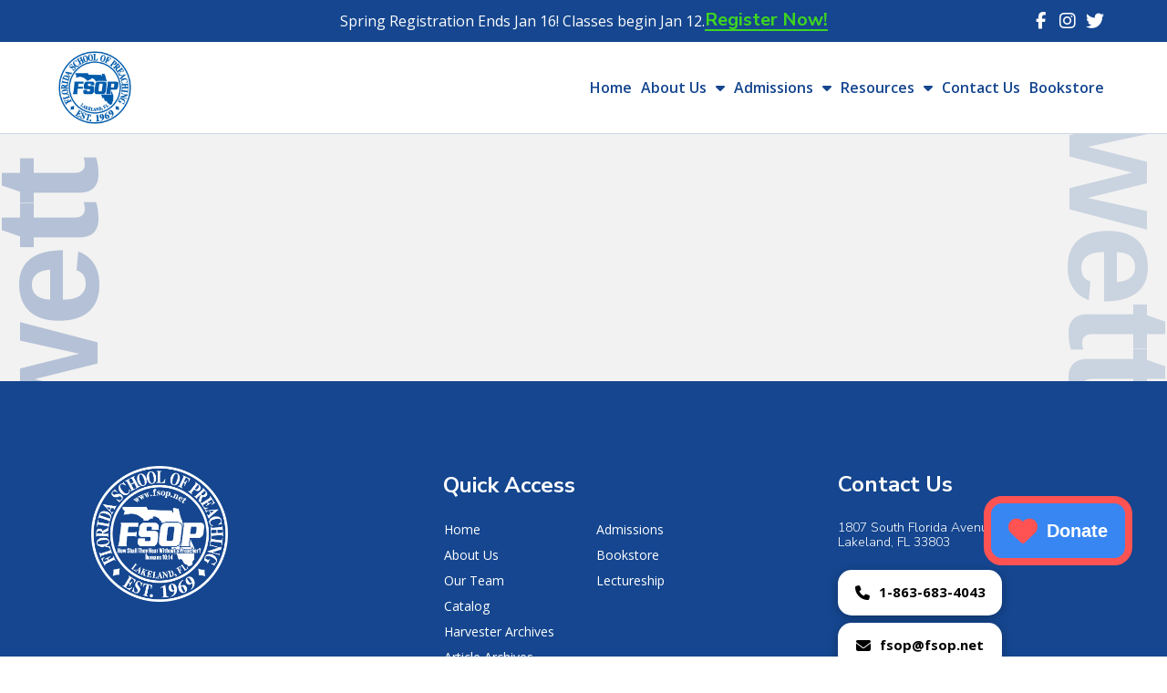

--- FILE ---
content_type: text/html; charset=UTF-8
request_url: https://fsop.net/author/tommy-blewett/
body_size: 36047
content:
<!DOCTYPE html>
<html class="no-js" lang="en-US">
<head>
<meta charset="UTF-8">
<meta name="viewport" content="width=device-width, initial-scale=1.0">
<link rel="pingback" href="https://fsop.net/xmlrpc.php">
<title>Tommy Blewett | FSOP &#8211; Florida School of Preaching</title>
<meta name='robots' content='max-image-preview:large' />
<script>window._wca = window._wca || [];</script>
<link rel='dns-prefetch' href='//stats.wp.com' />
<link rel="alternate" type="application/rss+xml" title="FSOP - Florida School of Preaching &raquo; Feed" href="https://fsop.net/feed/" />
<meta property="og:site_name" content="FSOP - Florida School of Preaching"><meta property="og:title" content=""><meta property="og:description" content="Training men to preach since 1969"><meta property="og:image" content="https://fsop-offload.s3.amazonaws.com/wp-content/uploads/FSOP-Logo-BlueVan-1-scaled.png"><meta property="og:url" content=""><meta property="og:type" content="website"><link rel="alternate" type="application/rss+xml" title="FSOP - Florida School of Preaching &raquo; Posts by Tommy Blewett Feed" href="https://fsop.net/author/tommy-blewett/feed/" />
<style id='wp-img-auto-sizes-contain-inline-css' type='text/css'>
img:is([sizes=auto i],[sizes^="auto," i]){contain-intrinsic-size:3000px 1500px}
/*# sourceURL=wp-img-auto-sizes-contain-inline-css */
</style>
<style id='wp-emoji-styles-inline-css' type='text/css'>

	img.wp-smiley, img.emoji {
		display: inline !important;
		border: none !important;
		box-shadow: none !important;
		height: 1em !important;
		width: 1em !important;
		margin: 0 0.07em !important;
		vertical-align: -0.1em !important;
		background: none !important;
		padding: 0 !important;
	}
/*# sourceURL=wp-emoji-styles-inline-css */
</style>
<link rel='stylesheet' id='wp-block-library-css' href='https://fsop.net/wp-includes/css/dist/block-library/style.min.css?ver=6.9' type='text/css' media='all' />
<style id='classic-theme-styles-inline-css' type='text/css'>
/*! This file is auto-generated */
.wp-block-button__link{color:#fff;background-color:#32373c;border-radius:9999px;box-shadow:none;text-decoration:none;padding:calc(.667em + 2px) calc(1.333em + 2px);font-size:1.125em}.wp-block-file__button{background:#32373c;color:#fff;text-decoration:none}
/*# sourceURL=/wp-includes/css/classic-themes.min.css */
</style>
<style id='wp-block-accordion-inline-css' type='text/css'>
.wp-block-accordion{box-sizing:border-box}
/*# sourceURL=https://fsop.net/wp-includes/blocks/accordion/style.min.css */
</style>
<style id='wp-block-accordion-item-inline-css' type='text/css'>
.wp-block-accordion-item.is-open>.wp-block-accordion-heading .wp-block-accordion-heading__toggle-icon{transform:rotate(45deg)}@media (prefers-reduced-motion:no-preference){.wp-block-accordion-item{transition:grid-template-rows .3s ease-out}.wp-block-accordion-item>.wp-block-accordion-heading .wp-block-accordion-heading__toggle-icon{transition:transform .2s ease-in-out}}
/*# sourceURL=https://fsop.net/wp-includes/blocks/accordion-item/style.min.css */
</style>
<style id='wp-block-archives-inline-css' type='text/css'>
.wp-block-archives{box-sizing:border-box}.wp-block-archives-dropdown label{display:block}
/*# sourceURL=https://fsop.net/wp-includes/blocks/archives/style.min.css */
</style>
<style id='wp-block-avatar-inline-css' type='text/css'>
.wp-block-avatar{line-height:0}.wp-block-avatar,.wp-block-avatar img{box-sizing:border-box}.wp-block-avatar.aligncenter{text-align:center}
/*# sourceURL=https://fsop.net/wp-includes/blocks/avatar/style.min.css */
</style>
<style id='wp-block-button-inline-css' type='text/css'>
.wp-block-button__link{align-content:center;box-sizing:border-box;cursor:pointer;display:inline-block;height:100%;text-align:center;word-break:break-word}.wp-block-button__link.aligncenter{text-align:center}.wp-block-button__link.alignright{text-align:right}:where(.wp-block-button__link){border-radius:9999px;box-shadow:none;padding:calc(.667em + 2px) calc(1.333em + 2px);text-decoration:none}.wp-block-button[style*=text-decoration] .wp-block-button__link{text-decoration:inherit}.wp-block-buttons>.wp-block-button.has-custom-width{max-width:none}.wp-block-buttons>.wp-block-button.has-custom-width .wp-block-button__link{width:100%}.wp-block-buttons>.wp-block-button.has-custom-font-size .wp-block-button__link{font-size:inherit}.wp-block-buttons>.wp-block-button.wp-block-button__width-25{width:calc(25% - var(--wp--style--block-gap, .5em)*.75)}.wp-block-buttons>.wp-block-button.wp-block-button__width-50{width:calc(50% - var(--wp--style--block-gap, .5em)*.5)}.wp-block-buttons>.wp-block-button.wp-block-button__width-75{width:calc(75% - var(--wp--style--block-gap, .5em)*.25)}.wp-block-buttons>.wp-block-button.wp-block-button__width-100{flex-basis:100%;width:100%}.wp-block-buttons.is-vertical>.wp-block-button.wp-block-button__width-25{width:25%}.wp-block-buttons.is-vertical>.wp-block-button.wp-block-button__width-50{width:50%}.wp-block-buttons.is-vertical>.wp-block-button.wp-block-button__width-75{width:75%}.wp-block-button.is-style-squared,.wp-block-button__link.wp-block-button.is-style-squared{border-radius:0}.wp-block-button.no-border-radius,.wp-block-button__link.no-border-radius{border-radius:0!important}:root :where(.wp-block-button .wp-block-button__link.is-style-outline),:root :where(.wp-block-button.is-style-outline>.wp-block-button__link){border:2px solid;padding:.667em 1.333em}:root :where(.wp-block-button .wp-block-button__link.is-style-outline:not(.has-text-color)),:root :where(.wp-block-button.is-style-outline>.wp-block-button__link:not(.has-text-color)){color:currentColor}:root :where(.wp-block-button .wp-block-button__link.is-style-outline:not(.has-background)),:root :where(.wp-block-button.is-style-outline>.wp-block-button__link:not(.has-background)){background-color:initial;background-image:none}
/*# sourceURL=https://fsop.net/wp-includes/blocks/button/style.min.css */
</style>
<style id='wp-block-calendar-inline-css' type='text/css'>
.wp-block-calendar{text-align:center}.wp-block-calendar td,.wp-block-calendar th{border:1px solid;padding:.25em}.wp-block-calendar th{font-weight:400}.wp-block-calendar caption{background-color:inherit}.wp-block-calendar table{border-collapse:collapse;width:100%}.wp-block-calendar table.has-background th{background-color:inherit}.wp-block-calendar table.has-text-color th{color:inherit}.wp-block-calendar :where(table:not(.has-text-color)){color:#40464d}.wp-block-calendar :where(table:not(.has-text-color)) td,.wp-block-calendar :where(table:not(.has-text-color)) th{border-color:#ddd}:where(.wp-block-calendar table:not(.has-background) th){background:#ddd}
/*# sourceURL=https://fsop.net/wp-includes/blocks/calendar/style.min.css */
</style>
<style id='wp-block-categories-inline-css' type='text/css'>
.wp-block-categories{box-sizing:border-box}.wp-block-categories.alignleft{margin-right:2em}.wp-block-categories.alignright{margin-left:2em}.wp-block-categories.wp-block-categories-dropdown.aligncenter{text-align:center}.wp-block-categories .wp-block-categories__label{display:block;width:100%}
/*# sourceURL=https://fsop.net/wp-includes/blocks/categories/style.min.css */
</style>
<style id='wp-block-comment-author-name-inline-css' type='text/css'>
.wp-block-comment-author-name{box-sizing:border-box}
/*# sourceURL=https://fsop.net/wp-includes/blocks/comment-author-name/style.min.css */
</style>
<style id='wp-block-comment-content-inline-css' type='text/css'>
.comment-awaiting-moderation{display:block;font-size:.875em;line-height:1.5}.wp-block-comment-content{box-sizing:border-box}
/*# sourceURL=https://fsop.net/wp-includes/blocks/comment-content/style.min.css */
</style>
<style id='wp-block-comment-date-inline-css' type='text/css'>
.wp-block-comment-date{box-sizing:border-box}
/*# sourceURL=https://fsop.net/wp-includes/blocks/comment-date/style.min.css */
</style>
<style id='wp-block-comment-edit-link-inline-css' type='text/css'>
.wp-block-comment-edit-link{box-sizing:border-box}
/*# sourceURL=https://fsop.net/wp-includes/blocks/comment-edit-link/style.min.css */
</style>
<style id='wp-block-comment-reply-link-inline-css' type='text/css'>
.wp-block-comment-reply-link{box-sizing:border-box}
/*# sourceURL=https://fsop.net/wp-includes/blocks/comment-reply-link/style.min.css */
</style>
<style id='wp-block-comment-template-inline-css' type='text/css'>
.wp-block-comment-template{box-sizing:border-box;list-style:none;margin-bottom:0;max-width:100%;padding:0}.wp-block-comment-template li{clear:both}.wp-block-comment-template ol{list-style:none;margin-bottom:0;max-width:100%;padding-left:2rem}.wp-block-comment-template.alignleft{float:left}.wp-block-comment-template.aligncenter{margin-left:auto;margin-right:auto;width:fit-content}.wp-block-comment-template.alignright{float:right}
/*# sourceURL=https://fsop.net/wp-includes/blocks/comment-template/style.min.css */
</style>
<style id='wp-block-comments-inline-css' type='text/css'>
.wp-block-post-comments{box-sizing:border-box}.wp-block-post-comments .alignleft{float:left}.wp-block-post-comments .alignright{float:right}.wp-block-post-comments .navigation:after{clear:both;content:"";display:table}.wp-block-post-comments .commentlist{clear:both;list-style:none;margin:0;padding:0}.wp-block-post-comments .commentlist .comment{min-height:2.25em;padding-left:3.25em}.wp-block-post-comments .commentlist .comment p{font-size:1em;line-height:1.8;margin:1em 0}.wp-block-post-comments .commentlist .children{list-style:none;margin:0;padding:0}.wp-block-post-comments .comment-author{line-height:1.5}.wp-block-post-comments .comment-author .avatar{border-radius:1.5em;display:block;float:left;height:2.5em;margin-right:.75em;margin-top:.5em;width:2.5em}.wp-block-post-comments .comment-author cite{font-style:normal}.wp-block-post-comments .comment-meta{font-size:.875em;line-height:1.5}.wp-block-post-comments .comment-meta b{font-weight:400}.wp-block-post-comments .comment-meta .comment-awaiting-moderation{display:block;margin-bottom:1em;margin-top:1em}.wp-block-post-comments .comment-body .commentmetadata{font-size:.875em}.wp-block-post-comments .comment-form-author label,.wp-block-post-comments .comment-form-comment label,.wp-block-post-comments .comment-form-email label,.wp-block-post-comments .comment-form-url label{display:block;margin-bottom:.25em}.wp-block-post-comments .comment-form input:not([type=submit]):not([type=checkbox]),.wp-block-post-comments .comment-form textarea{box-sizing:border-box;display:block;width:100%}.wp-block-post-comments .comment-form-cookies-consent{display:flex;gap:.25em}.wp-block-post-comments .comment-form-cookies-consent #wp-comment-cookies-consent{margin-top:.35em}.wp-block-post-comments .comment-reply-title{margin-bottom:0}.wp-block-post-comments .comment-reply-title :where(small){font-size:var(--wp--preset--font-size--medium,smaller);margin-left:.5em}.wp-block-post-comments .reply{font-size:.875em;margin-bottom:1.4em}.wp-block-post-comments input:not([type=submit]),.wp-block-post-comments textarea{border:1px solid #949494;font-family:inherit;font-size:1em}.wp-block-post-comments input:not([type=submit]):not([type=checkbox]),.wp-block-post-comments textarea{padding:calc(.667em + 2px)}:where(.wp-block-post-comments input[type=submit]){border:none}.wp-block-comments{box-sizing:border-box}
/*# sourceURL=https://fsop.net/wp-includes/blocks/comments/style.min.css */
</style>
<style id='wp-block-comments-pagination-inline-css' type='text/css'>
.wp-block-comments-pagination>.wp-block-comments-pagination-next,.wp-block-comments-pagination>.wp-block-comments-pagination-numbers,.wp-block-comments-pagination>.wp-block-comments-pagination-previous{font-size:inherit}.wp-block-comments-pagination .wp-block-comments-pagination-previous-arrow{display:inline-block;margin-right:1ch}.wp-block-comments-pagination .wp-block-comments-pagination-previous-arrow:not(.is-arrow-chevron){transform:scaleX(1)}.wp-block-comments-pagination .wp-block-comments-pagination-next-arrow{display:inline-block;margin-left:1ch}.wp-block-comments-pagination .wp-block-comments-pagination-next-arrow:not(.is-arrow-chevron){transform:scaleX(1)}.wp-block-comments-pagination.aligncenter{justify-content:center}
/*# sourceURL=https://fsop.net/wp-includes/blocks/comments-pagination/style.min.css */
</style>
<link rel='stylesheet' id='wp-block-cover-css' href='https://fsop.net/wp-includes/blocks/cover/style.min.css?ver=6.9' type='text/css' media='all' />
<style id='wp-block-file-inline-css' type='text/css'>
.wp-block-file{box-sizing:border-box}.wp-block-file:not(.wp-element-button){font-size:.8em}.wp-block-file.aligncenter{text-align:center}.wp-block-file.alignright{text-align:right}.wp-block-file *+.wp-block-file__button{margin-left:.75em}:where(.wp-block-file){margin-bottom:1.5em}.wp-block-file__embed{margin-bottom:1em}:where(.wp-block-file__button){border-radius:2em;display:inline-block;padding:.5em 1em}:where(.wp-block-file__button):where(a):active,:where(.wp-block-file__button):where(a):focus,:where(.wp-block-file__button):where(a):hover,:where(.wp-block-file__button):where(a):visited{box-shadow:none;color:#fff;opacity:.85;text-decoration:none}
/*# sourceURL=https://fsop.net/wp-includes/blocks/file/style.min.css */
</style>
<style id='wp-block-footnotes-inline-css' type='text/css'>
.editor-styles-wrapper,.entry-content{counter-reset:footnotes}a[data-fn].fn{counter-increment:footnotes;display:inline-flex;font-size:smaller;text-decoration:none;text-indent:-9999999px;vertical-align:super}a[data-fn].fn:after{content:"[" counter(footnotes) "]";float:left;text-indent:0}
/*# sourceURL=https://fsop.net/wp-includes/blocks/footnotes/style.min.css */
</style>
<link rel='stylesheet' id='wp-block-gallery-css' href='https://fsop.net/wp-includes/blocks/gallery/style.min.css?ver=6.9' type='text/css' media='all' />
<style id='wp-block-gallery-theme-inline-css' type='text/css'>
.blocks-gallery-caption{color:#555;font-size:13px;text-align:center}.is-dark-theme .blocks-gallery-caption{color:#ffffffa6}
/*# sourceURL=https://fsop.net/wp-includes/blocks/gallery/theme.min.css */
</style>
<style id='wp-block-heading-inline-css' type='text/css'>
h1:where(.wp-block-heading).has-background,h2:where(.wp-block-heading).has-background,h3:where(.wp-block-heading).has-background,h4:where(.wp-block-heading).has-background,h5:where(.wp-block-heading).has-background,h6:where(.wp-block-heading).has-background{padding:1.25em 2.375em}h1.has-text-align-left[style*=writing-mode]:where([style*=vertical-lr]),h1.has-text-align-right[style*=writing-mode]:where([style*=vertical-rl]),h2.has-text-align-left[style*=writing-mode]:where([style*=vertical-lr]),h2.has-text-align-right[style*=writing-mode]:where([style*=vertical-rl]),h3.has-text-align-left[style*=writing-mode]:where([style*=vertical-lr]),h3.has-text-align-right[style*=writing-mode]:where([style*=vertical-rl]),h4.has-text-align-left[style*=writing-mode]:where([style*=vertical-lr]),h4.has-text-align-right[style*=writing-mode]:where([style*=vertical-rl]),h5.has-text-align-left[style*=writing-mode]:where([style*=vertical-lr]),h5.has-text-align-right[style*=writing-mode]:where([style*=vertical-rl]),h6.has-text-align-left[style*=writing-mode]:where([style*=vertical-lr]),h6.has-text-align-right[style*=writing-mode]:where([style*=vertical-rl]){rotate:180deg}
/*# sourceURL=https://fsop.net/wp-includes/blocks/heading/style.min.css */
</style>
<link rel='stylesheet' id='wp-block-image-css' href='https://fsop.net/wp-includes/blocks/image/style.min.css?ver=6.9' type='text/css' media='all' />
<style id='wp-block-image-theme-inline-css' type='text/css'>
:root :where(.wp-block-image figcaption){color:#555;font-size:13px;text-align:center}.is-dark-theme :root :where(.wp-block-image figcaption){color:#ffffffa6}.wp-block-image{margin:0 0 1em}
/*# sourceURL=https://fsop.net/wp-includes/blocks/image/theme.min.css */
</style>
<style id='wp-block-latest-comments-inline-css' type='text/css'>
ol.wp-block-latest-comments{box-sizing:border-box;margin-left:0}:where(.wp-block-latest-comments:not([style*=line-height] .wp-block-latest-comments__comment)){line-height:1.1}:where(.wp-block-latest-comments:not([style*=line-height] .wp-block-latest-comments__comment-excerpt p)){line-height:1.8}.has-dates :where(.wp-block-latest-comments:not([style*=line-height])),.has-excerpts :where(.wp-block-latest-comments:not([style*=line-height])){line-height:1.5}.wp-block-latest-comments .wp-block-latest-comments{padding-left:0}.wp-block-latest-comments__comment{list-style:none;margin-bottom:1em}.has-avatars .wp-block-latest-comments__comment{list-style:none;min-height:2.25em}.has-avatars .wp-block-latest-comments__comment .wp-block-latest-comments__comment-excerpt,.has-avatars .wp-block-latest-comments__comment .wp-block-latest-comments__comment-meta{margin-left:3.25em}.wp-block-latest-comments__comment-excerpt p{font-size:.875em;margin:.36em 0 1.4em}.wp-block-latest-comments__comment-date{display:block;font-size:.75em}.wp-block-latest-comments .avatar,.wp-block-latest-comments__comment-avatar{border-radius:1.5em;display:block;float:left;height:2.5em;margin-right:.75em;width:2.5em}.wp-block-latest-comments[class*=-font-size] a,.wp-block-latest-comments[style*=font-size] a{font-size:inherit}
/*# sourceURL=https://fsop.net/wp-includes/blocks/latest-comments/style.min.css */
</style>
<style id='wp-block-latest-posts-inline-css' type='text/css'>
.wp-block-latest-posts{box-sizing:border-box}.wp-block-latest-posts.alignleft{margin-right:2em}.wp-block-latest-posts.alignright{margin-left:2em}.wp-block-latest-posts.wp-block-latest-posts__list{list-style:none}.wp-block-latest-posts.wp-block-latest-posts__list li{clear:both;overflow-wrap:break-word}.wp-block-latest-posts.is-grid{display:flex;flex-wrap:wrap}.wp-block-latest-posts.is-grid li{margin:0 1.25em 1.25em 0;width:100%}@media (min-width:600px){.wp-block-latest-posts.columns-2 li{width:calc(50% - .625em)}.wp-block-latest-posts.columns-2 li:nth-child(2n){margin-right:0}.wp-block-latest-posts.columns-3 li{width:calc(33.33333% - .83333em)}.wp-block-latest-posts.columns-3 li:nth-child(3n){margin-right:0}.wp-block-latest-posts.columns-4 li{width:calc(25% - .9375em)}.wp-block-latest-posts.columns-4 li:nth-child(4n){margin-right:0}.wp-block-latest-posts.columns-5 li{width:calc(20% - 1em)}.wp-block-latest-posts.columns-5 li:nth-child(5n){margin-right:0}.wp-block-latest-posts.columns-6 li{width:calc(16.66667% - 1.04167em)}.wp-block-latest-posts.columns-6 li:nth-child(6n){margin-right:0}}:root :where(.wp-block-latest-posts.is-grid){padding:0}:root :where(.wp-block-latest-posts.wp-block-latest-posts__list){padding-left:0}.wp-block-latest-posts__post-author,.wp-block-latest-posts__post-date{display:block;font-size:.8125em}.wp-block-latest-posts__post-excerpt,.wp-block-latest-posts__post-full-content{margin-bottom:1em;margin-top:.5em}.wp-block-latest-posts__featured-image a{display:inline-block}.wp-block-latest-posts__featured-image img{height:auto;max-width:100%;width:auto}.wp-block-latest-posts__featured-image.alignleft{float:left;margin-right:1em}.wp-block-latest-posts__featured-image.alignright{float:right;margin-left:1em}.wp-block-latest-posts__featured-image.aligncenter{margin-bottom:1em;text-align:center}
/*# sourceURL=https://fsop.net/wp-includes/blocks/latest-posts/style.min.css */
</style>
<style id='wp-block-list-inline-css' type='text/css'>
ol,ul{box-sizing:border-box}:root :where(.wp-block-list.has-background){padding:1.25em 2.375em}
/*# sourceURL=https://fsop.net/wp-includes/blocks/list/style.min.css */
</style>
<style id='wp-block-loginout-inline-css' type='text/css'>
.wp-block-loginout{box-sizing:border-box}
/*# sourceURL=https://fsop.net/wp-includes/blocks/loginout/style.min.css */
</style>
<link rel='stylesheet' id='wp-block-media-text-css' href='https://fsop.net/wp-includes/blocks/media-text/style.min.css?ver=6.9' type='text/css' media='all' />
<link rel='stylesheet' id='wp-block-navigation-css' href='https://fsop.net/wp-includes/blocks/navigation/style.min.css?ver=6.9' type='text/css' media='all' />
<style id='wp-block-navigation-link-inline-css' type='text/css'>
.wp-block-navigation .wp-block-navigation-item__label{overflow-wrap:break-word}.wp-block-navigation .wp-block-navigation-item__description{display:none}.link-ui-tools{outline:1px solid #f0f0f0;padding:8px}.link-ui-block-inserter{padding-top:8px}.link-ui-block-inserter__back{margin-left:8px;text-transform:uppercase}
/*# sourceURL=https://fsop.net/wp-includes/blocks/navigation-link/style.min.css */
</style>
<style id='wp-block-page-list-inline-css' type='text/css'>
.wp-block-navigation .wp-block-page-list{align-items:var(--navigation-layout-align,initial);background-color:inherit;display:flex;flex-direction:var(--navigation-layout-direction,initial);flex-wrap:var(--navigation-layout-wrap,wrap);justify-content:var(--navigation-layout-justify,initial)}.wp-block-navigation .wp-block-navigation-item{background-color:inherit}.wp-block-page-list{box-sizing:border-box}
/*# sourceURL=https://fsop.net/wp-includes/blocks/page-list/style.min.css */
</style>
<style id='wp-block-post-author-inline-css' type='text/css'>
.wp-block-post-author{box-sizing:border-box;display:flex;flex-wrap:wrap}.wp-block-post-author__byline{font-size:.5em;margin-bottom:0;margin-top:0;width:100%}.wp-block-post-author__avatar{margin-right:1em}.wp-block-post-author__bio{font-size:.7em;margin-bottom:.7em}.wp-block-post-author__content{flex-basis:0;flex-grow:1}.wp-block-post-author__name{margin:0}
/*# sourceURL=https://fsop.net/wp-includes/blocks/post-author/style.min.css */
</style>
<style id='wp-block-post-author-biography-inline-css' type='text/css'>
.wp-block-post-author-biography{box-sizing:border-box}
/*# sourceURL=https://fsop.net/wp-includes/blocks/post-author-biography/style.min.css */
</style>
<style id='wp-block-post-author-name-inline-css' type='text/css'>
.wp-block-post-author-name{box-sizing:border-box}
/*# sourceURL=https://fsop.net/wp-includes/blocks/post-author-name/style.min.css */
</style>
<style id='wp-block-post-comments-count-inline-css' type='text/css'>
.wp-block-post-comments-count{box-sizing:border-box}
/*# sourceURL=https://fsop.net/wp-includes/blocks/post-comments-count/style.min.css */
</style>
<style id='wp-block-post-comments-form-inline-css' type='text/css'>
:where(.wp-block-post-comments-form input:not([type=submit])),:where(.wp-block-post-comments-form textarea){border:1px solid #949494;font-family:inherit;font-size:1em}:where(.wp-block-post-comments-form input:where(:not([type=submit]):not([type=checkbox]))),:where(.wp-block-post-comments-form textarea){padding:calc(.667em + 2px)}.wp-block-post-comments-form{box-sizing:border-box}.wp-block-post-comments-form[style*=font-weight] :where(.comment-reply-title){font-weight:inherit}.wp-block-post-comments-form[style*=font-family] :where(.comment-reply-title){font-family:inherit}.wp-block-post-comments-form[class*=-font-size] :where(.comment-reply-title),.wp-block-post-comments-form[style*=font-size] :where(.comment-reply-title){font-size:inherit}.wp-block-post-comments-form[style*=line-height] :where(.comment-reply-title){line-height:inherit}.wp-block-post-comments-form[style*=font-style] :where(.comment-reply-title){font-style:inherit}.wp-block-post-comments-form[style*=letter-spacing] :where(.comment-reply-title){letter-spacing:inherit}.wp-block-post-comments-form :where(input[type=submit]){box-shadow:none;cursor:pointer;display:inline-block;overflow-wrap:break-word;text-align:center}.wp-block-post-comments-form .comment-form input:not([type=submit]):not([type=checkbox]):not([type=hidden]),.wp-block-post-comments-form .comment-form textarea{box-sizing:border-box;display:block;width:100%}.wp-block-post-comments-form .comment-form-author label,.wp-block-post-comments-form .comment-form-email label,.wp-block-post-comments-form .comment-form-url label{display:block;margin-bottom:.25em}.wp-block-post-comments-form .comment-form-cookies-consent{display:flex;gap:.25em}.wp-block-post-comments-form .comment-form-cookies-consent #wp-comment-cookies-consent{margin-top:.35em}.wp-block-post-comments-form .comment-reply-title{margin-bottom:0}.wp-block-post-comments-form .comment-reply-title :where(small){font-size:var(--wp--preset--font-size--medium,smaller);margin-left:.5em}
/*# sourceURL=https://fsop.net/wp-includes/blocks/post-comments-form/style.min.css */
</style>
<style id='wp-block-buttons-inline-css' type='text/css'>
.wp-block-buttons{box-sizing:border-box}.wp-block-buttons.is-vertical{flex-direction:column}.wp-block-buttons.is-vertical>.wp-block-button:last-child{margin-bottom:0}.wp-block-buttons>.wp-block-button{display:inline-block;margin:0}.wp-block-buttons.is-content-justification-left{justify-content:flex-start}.wp-block-buttons.is-content-justification-left.is-vertical{align-items:flex-start}.wp-block-buttons.is-content-justification-center{justify-content:center}.wp-block-buttons.is-content-justification-center.is-vertical{align-items:center}.wp-block-buttons.is-content-justification-right{justify-content:flex-end}.wp-block-buttons.is-content-justification-right.is-vertical{align-items:flex-end}.wp-block-buttons.is-content-justification-space-between{justify-content:space-between}.wp-block-buttons.aligncenter{text-align:center}.wp-block-buttons:not(.is-content-justification-space-between,.is-content-justification-right,.is-content-justification-left,.is-content-justification-center) .wp-block-button.aligncenter{margin-left:auto;margin-right:auto;width:100%}.wp-block-buttons[style*=text-decoration] .wp-block-button,.wp-block-buttons[style*=text-decoration] .wp-block-button__link{text-decoration:inherit}.wp-block-buttons.has-custom-font-size .wp-block-button__link{font-size:inherit}.wp-block-buttons .wp-block-button__link{width:100%}.wp-block-button.aligncenter{text-align:center}
/*# sourceURL=https://fsop.net/wp-includes/blocks/buttons/style.min.css */
</style>
<style id='wp-block-post-comments-link-inline-css' type='text/css'>
.wp-block-post-comments-link{box-sizing:border-box}
/*# sourceURL=https://fsop.net/wp-includes/blocks/post-comments-link/style.min.css */
</style>
<style id='wp-block-post-content-inline-css' type='text/css'>
.wp-block-post-content{display:flow-root}
/*# sourceURL=https://fsop.net/wp-includes/blocks/post-content/style.min.css */
</style>
<style id='wp-block-post-date-inline-css' type='text/css'>
.wp-block-post-date{box-sizing:border-box}
/*# sourceURL=https://fsop.net/wp-includes/blocks/post-date/style.min.css */
</style>
<style id='wp-block-post-excerpt-inline-css' type='text/css'>
:where(.wp-block-post-excerpt){box-sizing:border-box;margin-bottom:var(--wp--style--block-gap);margin-top:var(--wp--style--block-gap)}.wp-block-post-excerpt__excerpt{margin-bottom:0;margin-top:0}.wp-block-post-excerpt__more-text{margin-bottom:0;margin-top:var(--wp--style--block-gap)}.wp-block-post-excerpt__more-link{display:inline-block}
/*# sourceURL=https://fsop.net/wp-includes/blocks/post-excerpt/style.min.css */
</style>
<style id='wp-block-post-featured-image-inline-css' type='text/css'>
.wp-block-post-featured-image{margin-left:0;margin-right:0}.wp-block-post-featured-image a{display:block;height:100%}.wp-block-post-featured-image :where(img){box-sizing:border-box;height:auto;max-width:100%;vertical-align:bottom;width:100%}.wp-block-post-featured-image.alignfull img,.wp-block-post-featured-image.alignwide img{width:100%}.wp-block-post-featured-image .wp-block-post-featured-image__overlay.has-background-dim{background-color:#000;inset:0;position:absolute}.wp-block-post-featured-image{position:relative}.wp-block-post-featured-image .wp-block-post-featured-image__overlay.has-background-gradient{background-color:initial}.wp-block-post-featured-image .wp-block-post-featured-image__overlay.has-background-dim-0{opacity:0}.wp-block-post-featured-image .wp-block-post-featured-image__overlay.has-background-dim-10{opacity:.1}.wp-block-post-featured-image .wp-block-post-featured-image__overlay.has-background-dim-20{opacity:.2}.wp-block-post-featured-image .wp-block-post-featured-image__overlay.has-background-dim-30{opacity:.3}.wp-block-post-featured-image .wp-block-post-featured-image__overlay.has-background-dim-40{opacity:.4}.wp-block-post-featured-image .wp-block-post-featured-image__overlay.has-background-dim-50{opacity:.5}.wp-block-post-featured-image .wp-block-post-featured-image__overlay.has-background-dim-60{opacity:.6}.wp-block-post-featured-image .wp-block-post-featured-image__overlay.has-background-dim-70{opacity:.7}.wp-block-post-featured-image .wp-block-post-featured-image__overlay.has-background-dim-80{opacity:.8}.wp-block-post-featured-image .wp-block-post-featured-image__overlay.has-background-dim-90{opacity:.9}.wp-block-post-featured-image .wp-block-post-featured-image__overlay.has-background-dim-100{opacity:1}.wp-block-post-featured-image:where(.alignleft,.alignright){width:100%}
/*# sourceURL=https://fsop.net/wp-includes/blocks/post-featured-image/style.min.css */
</style>
<style id='wp-block-post-navigation-link-inline-css' type='text/css'>
.wp-block-post-navigation-link .wp-block-post-navigation-link__arrow-previous{display:inline-block;margin-right:1ch}.wp-block-post-navigation-link .wp-block-post-navigation-link__arrow-previous:not(.is-arrow-chevron){transform:scaleX(1)}.wp-block-post-navigation-link .wp-block-post-navigation-link__arrow-next{display:inline-block;margin-left:1ch}.wp-block-post-navigation-link .wp-block-post-navigation-link__arrow-next:not(.is-arrow-chevron){transform:scaleX(1)}.wp-block-post-navigation-link.has-text-align-left[style*="writing-mode: vertical-lr"],.wp-block-post-navigation-link.has-text-align-right[style*="writing-mode: vertical-rl"]{rotate:180deg}
/*# sourceURL=https://fsop.net/wp-includes/blocks/post-navigation-link/style.min.css */
</style>
<style id='wp-block-post-template-inline-css' type='text/css'>
.wp-block-post-template{box-sizing:border-box;list-style:none;margin-bottom:0;margin-top:0;max-width:100%;padding:0}.wp-block-post-template.is-flex-container{display:flex;flex-direction:row;flex-wrap:wrap;gap:1.25em}.wp-block-post-template.is-flex-container>li{margin:0;width:100%}@media (min-width:600px){.wp-block-post-template.is-flex-container.is-flex-container.columns-2>li{width:calc(50% - .625em)}.wp-block-post-template.is-flex-container.is-flex-container.columns-3>li{width:calc(33.33333% - .83333em)}.wp-block-post-template.is-flex-container.is-flex-container.columns-4>li{width:calc(25% - .9375em)}.wp-block-post-template.is-flex-container.is-flex-container.columns-5>li{width:calc(20% - 1em)}.wp-block-post-template.is-flex-container.is-flex-container.columns-6>li{width:calc(16.66667% - 1.04167em)}}@media (max-width:600px){.wp-block-post-template-is-layout-grid.wp-block-post-template-is-layout-grid.wp-block-post-template-is-layout-grid.wp-block-post-template-is-layout-grid{grid-template-columns:1fr}}.wp-block-post-template-is-layout-constrained>li>.alignright,.wp-block-post-template-is-layout-flow>li>.alignright{float:right;margin-inline-end:0;margin-inline-start:2em}.wp-block-post-template-is-layout-constrained>li>.alignleft,.wp-block-post-template-is-layout-flow>li>.alignleft{float:left;margin-inline-end:2em;margin-inline-start:0}.wp-block-post-template-is-layout-constrained>li>.aligncenter,.wp-block-post-template-is-layout-flow>li>.aligncenter{margin-inline-end:auto;margin-inline-start:auto}
/*# sourceURL=https://fsop.net/wp-includes/blocks/post-template/style.min.css */
</style>
<style id='wp-block-post-terms-inline-css' type='text/css'>
.wp-block-post-terms{box-sizing:border-box}.wp-block-post-terms .wp-block-post-terms__separator{white-space:pre-wrap}
/*# sourceURL=https://fsop.net/wp-includes/blocks/post-terms/style.min.css */
</style>
<style id='wp-block-post-time-to-read-inline-css' type='text/css'>
.wp-block-post-time-to-read{box-sizing:border-box}
/*# sourceURL=https://fsop.net/wp-includes/blocks/post-time-to-read/style.min.css */
</style>
<style id='wp-block-post-title-inline-css' type='text/css'>
.wp-block-post-title{box-sizing:border-box;word-break:break-word}.wp-block-post-title :where(a){display:inline-block;font-family:inherit;font-size:inherit;font-style:inherit;font-weight:inherit;letter-spacing:inherit;line-height:inherit;text-decoration:inherit}
/*# sourceURL=https://fsop.net/wp-includes/blocks/post-title/style.min.css */
</style>
<style id='wp-block-query-pagination-inline-css' type='text/css'>
.wp-block-query-pagination.is-content-justification-space-between>.wp-block-query-pagination-next:last-of-type{margin-inline-start:auto}.wp-block-query-pagination.is-content-justification-space-between>.wp-block-query-pagination-previous:first-child{margin-inline-end:auto}.wp-block-query-pagination .wp-block-query-pagination-previous-arrow{display:inline-block;margin-right:1ch}.wp-block-query-pagination .wp-block-query-pagination-previous-arrow:not(.is-arrow-chevron){transform:scaleX(1)}.wp-block-query-pagination .wp-block-query-pagination-next-arrow{display:inline-block;margin-left:1ch}.wp-block-query-pagination .wp-block-query-pagination-next-arrow:not(.is-arrow-chevron){transform:scaleX(1)}.wp-block-query-pagination.aligncenter{justify-content:center}
/*# sourceURL=https://fsop.net/wp-includes/blocks/query-pagination/style.min.css */
</style>
<style id='wp-block-query-title-inline-css' type='text/css'>
.wp-block-query-title{box-sizing:border-box}
/*# sourceURL=https://fsop.net/wp-includes/blocks/query-title/style.min.css */
</style>
<style id='wp-block-query-total-inline-css' type='text/css'>
.wp-block-query-total{box-sizing:border-box}
/*# sourceURL=https://fsop.net/wp-includes/blocks/query-total/style.min.css */
</style>
<style id='wp-block-read-more-inline-css' type='text/css'>
.wp-block-read-more{display:block;width:fit-content}.wp-block-read-more:where(:not([style*=text-decoration])){text-decoration:none}.wp-block-read-more:where(:not([style*=text-decoration])):active,.wp-block-read-more:where(:not([style*=text-decoration])):focus{text-decoration:none}
/*# sourceURL=https://fsop.net/wp-includes/blocks/read-more/style.min.css */
</style>
<style id='wp-block-rss-inline-css' type='text/css'>
ul.wp-block-rss.alignleft{margin-right:2em}ul.wp-block-rss.alignright{margin-left:2em}ul.wp-block-rss.is-grid{display:flex;flex-wrap:wrap;padding:0}ul.wp-block-rss.is-grid li{margin:0 1em 1em 0;width:100%}@media (min-width:600px){ul.wp-block-rss.columns-2 li{width:calc(50% - 1em)}ul.wp-block-rss.columns-3 li{width:calc(33.33333% - 1em)}ul.wp-block-rss.columns-4 li{width:calc(25% - 1em)}ul.wp-block-rss.columns-5 li{width:calc(20% - 1em)}ul.wp-block-rss.columns-6 li{width:calc(16.66667% - 1em)}}.wp-block-rss__item-author,.wp-block-rss__item-publish-date{display:block;font-size:.8125em}.wp-block-rss{box-sizing:border-box;list-style:none;padding:0}
/*# sourceURL=https://fsop.net/wp-includes/blocks/rss/style.min.css */
</style>
<link rel='stylesheet' id='wp-block-search-css' href='https://fsop.net/wp-includes/blocks/search/style.min.css?ver=6.9' type='text/css' media='all' />
<style id='wp-block-search-theme-inline-css' type='text/css'>
.wp-block-search .wp-block-search__label{font-weight:700}.wp-block-search__button{border:1px solid #ccc;padding:.375em .625em}
/*# sourceURL=https://fsop.net/wp-includes/blocks/search/theme.min.css */
</style>
<style id='wp-block-site-logo-inline-css' type='text/css'>
.wp-block-site-logo{box-sizing:border-box;line-height:0}.wp-block-site-logo a{display:inline-block;line-height:0}.wp-block-site-logo.is-default-size img{height:auto;width:120px}.wp-block-site-logo img{height:auto;max-width:100%}.wp-block-site-logo a,.wp-block-site-logo img{border-radius:inherit}.wp-block-site-logo.aligncenter{margin-left:auto;margin-right:auto;text-align:center}:root :where(.wp-block-site-logo.is-style-rounded){border-radius:9999px}
/*# sourceURL=https://fsop.net/wp-includes/blocks/site-logo/style.min.css */
</style>
<style id='wp-block-site-tagline-inline-css' type='text/css'>
.wp-block-site-tagline{box-sizing:border-box}
/*# sourceURL=https://fsop.net/wp-includes/blocks/site-tagline/style.min.css */
</style>
<style id='wp-block-site-title-inline-css' type='text/css'>
.wp-block-site-title{box-sizing:border-box}.wp-block-site-title :where(a){color:inherit;font-family:inherit;font-size:inherit;font-style:inherit;font-weight:inherit;letter-spacing:inherit;line-height:inherit;text-decoration:inherit}
/*# sourceURL=https://fsop.net/wp-includes/blocks/site-title/style.min.css */
</style>
<style id='wp-block-tag-cloud-inline-css' type='text/css'>
.wp-block-tag-cloud{box-sizing:border-box}.wp-block-tag-cloud.aligncenter{justify-content:center;text-align:center}.wp-block-tag-cloud a{display:inline-block;margin-right:5px}.wp-block-tag-cloud span{display:inline-block;margin-left:5px;text-decoration:none}:root :where(.wp-block-tag-cloud.is-style-outline){display:flex;flex-wrap:wrap;gap:1ch}:root :where(.wp-block-tag-cloud.is-style-outline a){border:1px solid;font-size:unset!important;margin-right:0;padding:1ch 2ch;text-decoration:none!important}
/*# sourceURL=https://fsop.net/wp-includes/blocks/tag-cloud/style.min.css */
</style>
<style id='wp-block-template-part-theme-inline-css' type='text/css'>
:root :where(.wp-block-template-part.has-background){margin-bottom:0;margin-top:0;padding:1.25em 2.375em}
/*# sourceURL=https://fsop.net/wp-includes/blocks/template-part/theme.min.css */
</style>
<style id='wp-block-term-count-inline-css' type='text/css'>
.wp-block-term-count{box-sizing:border-box}
/*# sourceURL=https://fsop.net/wp-includes/blocks/term-count/style.min.css */
</style>
<style id='wp-block-term-description-inline-css' type='text/css'>
:where(.wp-block-term-description){box-sizing:border-box;margin-bottom:var(--wp--style--block-gap);margin-top:var(--wp--style--block-gap)}.wp-block-term-description p{margin-bottom:0;margin-top:0}
/*# sourceURL=https://fsop.net/wp-includes/blocks/term-description/style.min.css */
</style>
<style id='wp-block-term-name-inline-css' type='text/css'>
.wp-block-term-name{box-sizing:border-box}
/*# sourceURL=https://fsop.net/wp-includes/blocks/term-name/style.min.css */
</style>
<style id='wp-block-term-template-inline-css' type='text/css'>
.wp-block-term-template{box-sizing:border-box;list-style:none;margin-bottom:0;margin-top:0;max-width:100%;padding:0}
/*# sourceURL=https://fsop.net/wp-includes/blocks/term-template/style.min.css */
</style>
<style id='wp-block-video-inline-css' type='text/css'>
.wp-block-video{box-sizing:border-box}.wp-block-video video{height:auto;vertical-align:middle;width:100%}@supports (position:sticky){.wp-block-video [poster]{object-fit:cover}}.wp-block-video.aligncenter{text-align:center}.wp-block-video :where(figcaption){margin-bottom:1em;margin-top:.5em}
/*# sourceURL=https://fsop.net/wp-includes/blocks/video/style.min.css */
</style>
<style id='wp-block-video-theme-inline-css' type='text/css'>
.wp-block-video :where(figcaption){color:#555;font-size:13px;text-align:center}.is-dark-theme .wp-block-video :where(figcaption){color:#ffffffa6}.wp-block-video{margin:0 0 1em}
/*# sourceURL=https://fsop.net/wp-includes/blocks/video/theme.min.css */
</style>
<style id='wp-block-accordion-heading-inline-css' type='text/css'>
.wp-block-accordion-heading{margin:0}.wp-block-accordion-heading__toggle{align-items:center;background-color:inherit!important;border:none;color:inherit!important;cursor:pointer;display:flex;font-family:inherit;font-size:inherit;font-style:inherit;font-weight:inherit;letter-spacing:inherit;line-height:inherit;overflow:hidden;padding:var(--wp--preset--spacing--20,1em) 0;text-align:inherit;text-decoration:inherit;text-transform:inherit;width:100%;word-spacing:inherit}.wp-block-accordion-heading__toggle:not(:focus-visible){outline:none}.wp-block-accordion-heading__toggle:focus,.wp-block-accordion-heading__toggle:hover{background-color:inherit!important;border:none;box-shadow:none;color:inherit;padding:var(--wp--preset--spacing--20,1em) 0;text-decoration:none}.wp-block-accordion-heading__toggle:focus-visible{outline:auto;outline-offset:0}.wp-block-accordion-heading__toggle:hover .wp-block-accordion-heading__toggle-title{text-decoration:underline}.wp-block-accordion-heading__toggle-title{flex:1}.wp-block-accordion-heading__toggle-icon{align-items:center;display:flex;height:1.2em;justify-content:center;width:1.2em}
/*# sourceURL=https://fsop.net/wp-includes/blocks/accordion-heading/style.min.css */
</style>
<style id='wp-block-accordion-panel-inline-css' type='text/css'>
.wp-block-accordion-panel[aria-hidden=true],.wp-block-accordion-panel[inert]{display:none;margin-block-start:0}
/*# sourceURL=https://fsop.net/wp-includes/blocks/accordion-panel/style.min.css */
</style>
<style id='wp-block-audio-inline-css' type='text/css'>
.wp-block-audio{box-sizing:border-box}.wp-block-audio :where(figcaption){margin-bottom:1em;margin-top:.5em}.wp-block-audio audio{min-width:300px;width:100%}
/*# sourceURL=https://fsop.net/wp-includes/blocks/audio/style.min.css */
</style>
<style id='wp-block-audio-theme-inline-css' type='text/css'>
.wp-block-audio :where(figcaption){color:#555;font-size:13px;text-align:center}.is-dark-theme .wp-block-audio :where(figcaption){color:#ffffffa6}.wp-block-audio{margin:0 0 1em}
/*# sourceURL=https://fsop.net/wp-includes/blocks/audio/theme.min.css */
</style>
<style id='wp-block-code-inline-css' type='text/css'>
.wp-block-code{box-sizing:border-box}.wp-block-code code{
  /*!rtl:begin:ignore*/direction:ltr;display:block;font-family:inherit;overflow-wrap:break-word;text-align:initial;white-space:pre-wrap
  /*!rtl:end:ignore*/}
/*# sourceURL=https://fsop.net/wp-includes/blocks/code/style.min.css */
</style>
<style id='wp-block-code-theme-inline-css' type='text/css'>
.wp-block-code{border:1px solid #ccc;border-radius:4px;font-family:Menlo,Consolas,monaco,monospace;padding:.8em 1em}
/*# sourceURL=https://fsop.net/wp-includes/blocks/code/theme.min.css */
</style>
<style id='wp-block-columns-inline-css' type='text/css'>
.wp-block-columns{box-sizing:border-box;display:flex;flex-wrap:wrap!important}@media (min-width:782px){.wp-block-columns{flex-wrap:nowrap!important}}.wp-block-columns{align-items:normal!important}.wp-block-columns.are-vertically-aligned-top{align-items:flex-start}.wp-block-columns.are-vertically-aligned-center{align-items:center}.wp-block-columns.are-vertically-aligned-bottom{align-items:flex-end}@media (max-width:781px){.wp-block-columns:not(.is-not-stacked-on-mobile)>.wp-block-column{flex-basis:100%!important}}@media (min-width:782px){.wp-block-columns:not(.is-not-stacked-on-mobile)>.wp-block-column{flex-basis:0;flex-grow:1}.wp-block-columns:not(.is-not-stacked-on-mobile)>.wp-block-column[style*=flex-basis]{flex-grow:0}}.wp-block-columns.is-not-stacked-on-mobile{flex-wrap:nowrap!important}.wp-block-columns.is-not-stacked-on-mobile>.wp-block-column{flex-basis:0;flex-grow:1}.wp-block-columns.is-not-stacked-on-mobile>.wp-block-column[style*=flex-basis]{flex-grow:0}:where(.wp-block-columns){margin-bottom:1.75em}:where(.wp-block-columns.has-background){padding:1.25em 2.375em}.wp-block-column{flex-grow:1;min-width:0;overflow-wrap:break-word;word-break:break-word}.wp-block-column.is-vertically-aligned-top{align-self:flex-start}.wp-block-column.is-vertically-aligned-center{align-self:center}.wp-block-column.is-vertically-aligned-bottom{align-self:flex-end}.wp-block-column.is-vertically-aligned-stretch{align-self:stretch}.wp-block-column.is-vertically-aligned-bottom,.wp-block-column.is-vertically-aligned-center,.wp-block-column.is-vertically-aligned-top{width:100%}
/*# sourceURL=https://fsop.net/wp-includes/blocks/columns/style.min.css */
</style>
<style id='wp-block-details-inline-css' type='text/css'>
.wp-block-details{box-sizing:border-box}.wp-block-details summary{cursor:pointer}
/*# sourceURL=https://fsop.net/wp-includes/blocks/details/style.min.css */
</style>
<style id='wp-block-embed-inline-css' type='text/css'>
.wp-block-embed.alignleft,.wp-block-embed.alignright,.wp-block[data-align=left]>[data-type="core/embed"],.wp-block[data-align=right]>[data-type="core/embed"]{max-width:360px;width:100%}.wp-block-embed.alignleft .wp-block-embed__wrapper,.wp-block-embed.alignright .wp-block-embed__wrapper,.wp-block[data-align=left]>[data-type="core/embed"] .wp-block-embed__wrapper,.wp-block[data-align=right]>[data-type="core/embed"] .wp-block-embed__wrapper{min-width:280px}.wp-block-cover .wp-block-embed{min-height:240px;min-width:320px}.wp-block-embed{overflow-wrap:break-word}.wp-block-embed :where(figcaption){margin-bottom:1em;margin-top:.5em}.wp-block-embed iframe{max-width:100%}.wp-block-embed__wrapper{position:relative}.wp-embed-responsive .wp-has-aspect-ratio .wp-block-embed__wrapper:before{content:"";display:block;padding-top:50%}.wp-embed-responsive .wp-has-aspect-ratio iframe{bottom:0;height:100%;left:0;position:absolute;right:0;top:0;width:100%}.wp-embed-responsive .wp-embed-aspect-21-9 .wp-block-embed__wrapper:before{padding-top:42.85%}.wp-embed-responsive .wp-embed-aspect-18-9 .wp-block-embed__wrapper:before{padding-top:50%}.wp-embed-responsive .wp-embed-aspect-16-9 .wp-block-embed__wrapper:before{padding-top:56.25%}.wp-embed-responsive .wp-embed-aspect-4-3 .wp-block-embed__wrapper:before{padding-top:75%}.wp-embed-responsive .wp-embed-aspect-1-1 .wp-block-embed__wrapper:before{padding-top:100%}.wp-embed-responsive .wp-embed-aspect-9-16 .wp-block-embed__wrapper:before{padding-top:177.77%}.wp-embed-responsive .wp-embed-aspect-1-2 .wp-block-embed__wrapper:before{padding-top:200%}
/*# sourceURL=https://fsop.net/wp-includes/blocks/embed/style.min.css */
</style>
<style id='wp-block-embed-theme-inline-css' type='text/css'>
.wp-block-embed :where(figcaption){color:#555;font-size:13px;text-align:center}.is-dark-theme .wp-block-embed :where(figcaption){color:#ffffffa6}.wp-block-embed{margin:0 0 1em}
/*# sourceURL=https://fsop.net/wp-includes/blocks/embed/theme.min.css */
</style>
<style id='wp-block-group-inline-css' type='text/css'>
.wp-block-group{box-sizing:border-box}:where(.wp-block-group.wp-block-group-is-layout-constrained){position:relative}
/*# sourceURL=https://fsop.net/wp-includes/blocks/group/style.min.css */
</style>
<style id='wp-block-group-theme-inline-css' type='text/css'>
:where(.wp-block-group.has-background){padding:1.25em 2.375em}
/*# sourceURL=https://fsop.net/wp-includes/blocks/group/theme.min.css */
</style>
<style id='wp-block-math-inline-css' type='text/css'>
.wp-block-math{overflow-x:auto;overflow-y:hidden}
/*# sourceURL=https://fsop.net/wp-includes/blocks/math/style.min.css */
</style>
<style id='wp-block-paragraph-inline-css' type='text/css'>
.is-small-text{font-size:.875em}.is-regular-text{font-size:1em}.is-large-text{font-size:2.25em}.is-larger-text{font-size:3em}.has-drop-cap:not(:focus):first-letter{float:left;font-size:8.4em;font-style:normal;font-weight:100;line-height:.68;margin:.05em .1em 0 0;text-transform:uppercase}body.rtl .has-drop-cap:not(:focus):first-letter{float:none;margin-left:.1em}p.has-drop-cap.has-background{overflow:hidden}:root :where(p.has-background){padding:1.25em 2.375em}:where(p.has-text-color:not(.has-link-color)) a{color:inherit}p.has-text-align-left[style*="writing-mode:vertical-lr"],p.has-text-align-right[style*="writing-mode:vertical-rl"]{rotate:180deg}
/*# sourceURL=https://fsop.net/wp-includes/blocks/paragraph/style.min.css */
</style>
<style id='wp-block-preformatted-inline-css' type='text/css'>
.wp-block-preformatted{box-sizing:border-box;white-space:pre-wrap}:where(.wp-block-preformatted.has-background){padding:1.25em 2.375em}
/*# sourceURL=https://fsop.net/wp-includes/blocks/preformatted/style.min.css */
</style>
<style id='wp-block-pullquote-inline-css' type='text/css'>
.wp-block-pullquote{box-sizing:border-box;margin:0 0 1em;overflow-wrap:break-word;padding:4em 0;text-align:center}.wp-block-pullquote blockquote,.wp-block-pullquote p{color:inherit}.wp-block-pullquote blockquote{margin:0}.wp-block-pullquote p{margin-top:0}.wp-block-pullquote p:last-child{margin-bottom:0}.wp-block-pullquote.alignleft,.wp-block-pullquote.alignright{max-width:420px}.wp-block-pullquote cite,.wp-block-pullquote footer{position:relative}.wp-block-pullquote .has-text-color a{color:inherit}.wp-block-pullquote.has-text-align-left blockquote{text-align:left}.wp-block-pullquote.has-text-align-right blockquote{text-align:right}.wp-block-pullquote.has-text-align-center blockquote{text-align:center}.wp-block-pullquote.is-style-solid-color{border:none}.wp-block-pullquote.is-style-solid-color blockquote{margin-left:auto;margin-right:auto;max-width:60%}.wp-block-pullquote.is-style-solid-color blockquote p{font-size:2em;margin-bottom:0;margin-top:0}.wp-block-pullquote.is-style-solid-color blockquote cite{font-style:normal;text-transform:none}.wp-block-pullquote :where(cite){color:inherit;display:block}
/*# sourceURL=https://fsop.net/wp-includes/blocks/pullquote/style.min.css */
</style>
<style id='wp-block-pullquote-theme-inline-css' type='text/css'>
.wp-block-pullquote{border-bottom:4px solid;border-top:4px solid;color:currentColor;margin-bottom:1.75em}.wp-block-pullquote :where(cite),.wp-block-pullquote :where(footer),.wp-block-pullquote__citation{color:currentColor;font-size:.8125em;font-style:normal;text-transform:uppercase}
/*# sourceURL=https://fsop.net/wp-includes/blocks/pullquote/theme.min.css */
</style>
<style id='wp-block-quote-inline-css' type='text/css'>
.wp-block-quote{box-sizing:border-box;overflow-wrap:break-word}.wp-block-quote.is-large:where(:not(.is-style-plain)),.wp-block-quote.is-style-large:where(:not(.is-style-plain)){margin-bottom:1em;padding:0 1em}.wp-block-quote.is-large:where(:not(.is-style-plain)) p,.wp-block-quote.is-style-large:where(:not(.is-style-plain)) p{font-size:1.5em;font-style:italic;line-height:1.6}.wp-block-quote.is-large:where(:not(.is-style-plain)) cite,.wp-block-quote.is-large:where(:not(.is-style-plain)) footer,.wp-block-quote.is-style-large:where(:not(.is-style-plain)) cite,.wp-block-quote.is-style-large:where(:not(.is-style-plain)) footer{font-size:1.125em;text-align:right}.wp-block-quote>cite{display:block}
/*# sourceURL=https://fsop.net/wp-includes/blocks/quote/style.min.css */
</style>
<style id='wp-block-quote-theme-inline-css' type='text/css'>
.wp-block-quote{border-left:.25em solid;margin:0 0 1.75em;padding-left:1em}.wp-block-quote cite,.wp-block-quote footer{color:currentColor;font-size:.8125em;font-style:normal;position:relative}.wp-block-quote:where(.has-text-align-right){border-left:none;border-right:.25em solid;padding-left:0;padding-right:1em}.wp-block-quote:where(.has-text-align-center){border:none;padding-left:0}.wp-block-quote.is-large,.wp-block-quote.is-style-large,.wp-block-quote:where(.is-style-plain){border:none}
/*# sourceURL=https://fsop.net/wp-includes/blocks/quote/theme.min.css */
</style>
<style id='wp-block-separator-inline-css' type='text/css'>
@charset "UTF-8";.wp-block-separator{border:none;border-top:2px solid}:root :where(.wp-block-separator.is-style-dots){height:auto;line-height:1;text-align:center}:root :where(.wp-block-separator.is-style-dots):before{color:currentColor;content:"···";font-family:serif;font-size:1.5em;letter-spacing:2em;padding-left:2em}.wp-block-separator.is-style-dots{background:none!important;border:none!important}
/*# sourceURL=https://fsop.net/wp-includes/blocks/separator/style.min.css */
</style>
<style id='wp-block-separator-theme-inline-css' type='text/css'>
.wp-block-separator.has-css-opacity{opacity:.4}.wp-block-separator{border:none;border-bottom:2px solid;margin-left:auto;margin-right:auto}.wp-block-separator.has-alpha-channel-opacity{opacity:1}.wp-block-separator:not(.is-style-wide):not(.is-style-dots){width:100px}.wp-block-separator.has-background:not(.is-style-dots){border-bottom:none;height:1px}.wp-block-separator.has-background:not(.is-style-wide):not(.is-style-dots){height:2px}
/*# sourceURL=https://fsop.net/wp-includes/blocks/separator/theme.min.css */
</style>
<link rel='stylesheet' id='wp-block-social-links-css' href='https://fsop.net/wp-includes/blocks/social-links/style.min.css?ver=6.9' type='text/css' media='all' />
<style id='wp-block-spacer-inline-css' type='text/css'>
.wp-block-spacer{clear:both}
/*# sourceURL=https://fsop.net/wp-includes/blocks/spacer/style.min.css */
</style>
<link rel='stylesheet' id='wp-block-table-css' href='https://fsop.net/wp-includes/blocks/table/style.min.css?ver=6.9' type='text/css' media='all' />
<style id='wp-block-table-theme-inline-css' type='text/css'>
.wp-block-table{margin:0 0 1em}.wp-block-table td,.wp-block-table th{word-break:normal}.wp-block-table :where(figcaption){color:#555;font-size:13px;text-align:center}.is-dark-theme .wp-block-table :where(figcaption){color:#ffffffa6}
/*# sourceURL=https://fsop.net/wp-includes/blocks/table/theme.min.css */
</style>
<style id='wp-block-text-columns-inline-css' type='text/css'>
.wp-block-text-columns,.wp-block-text-columns.aligncenter{display:flex}.wp-block-text-columns .wp-block-column{margin:0 1em;padding:0}.wp-block-text-columns .wp-block-column:first-child{margin-left:0}.wp-block-text-columns .wp-block-column:last-child{margin-right:0}.wp-block-text-columns.columns-2 .wp-block-column{width:50%}.wp-block-text-columns.columns-3 .wp-block-column{width:33.3333333333%}.wp-block-text-columns.columns-4 .wp-block-column{width:25%}
/*# sourceURL=https://fsop.net/wp-includes/blocks/text-columns/style.min.css */
</style>
<style id='wp-block-verse-inline-css' type='text/css'>
pre.wp-block-verse{overflow:auto;white-space:pre-wrap}:where(pre.wp-block-verse){font-family:inherit}
/*# sourceURL=https://fsop.net/wp-includes/blocks/verse/style.min.css */
</style>
<link rel='stylesheet' id='mediaelement-css' href='https://fsop.net/wp-includes/js/mediaelement/mediaelementplayer-legacy.min.css?ver=4.2.17' type='text/css' media='all' />
<link rel='stylesheet' id='wp-mediaelement-css' href='https://fsop.net/wp-includes/js/mediaelement/wp-mediaelement.min.css?ver=6.9' type='text/css' media='all' />
<style id='jetpack-sharing-buttons-style-inline-css' type='text/css'>
.jetpack-sharing-buttons__services-list{display:flex;flex-direction:row;flex-wrap:wrap;gap:0;list-style-type:none;margin:5px;padding:0}.jetpack-sharing-buttons__services-list.has-small-icon-size{font-size:12px}.jetpack-sharing-buttons__services-list.has-normal-icon-size{font-size:16px}.jetpack-sharing-buttons__services-list.has-large-icon-size{font-size:24px}.jetpack-sharing-buttons__services-list.has-huge-icon-size{font-size:36px}@media print{.jetpack-sharing-buttons__services-list{display:none!important}}.editor-styles-wrapper .wp-block-jetpack-sharing-buttons{gap:0;padding-inline-start:0}ul.jetpack-sharing-buttons__services-list.has-background{padding:1.25em 2.375em}
/*# sourceURL=https://fsop.net/wp-content/plugins/jetpack/_inc/blocks/sharing-buttons/view.css */
</style>
<link rel='stylesheet' id='view_editor_gutenberg_frontend_assets-css' href='https://fsop.net/wp-content/plugins/toolset-blocks/public/css/views-frontend.css?ver=3.6.21' type='text/css' media='all' />
<style id='view_editor_gutenberg_frontend_assets-inline-css' type='text/css'>
.wpv-sort-list-dropdown.wpv-sort-list-dropdown-style-default > span.wpv-sort-list,.wpv-sort-list-dropdown.wpv-sort-list-dropdown-style-default .wpv-sort-list-item {border-color: #cdcdcd;}.wpv-sort-list-dropdown.wpv-sort-list-dropdown-style-default .wpv-sort-list-item a {color: #444;background-color: #fff;}.wpv-sort-list-dropdown.wpv-sort-list-dropdown-style-default a:hover,.wpv-sort-list-dropdown.wpv-sort-list-dropdown-style-default a:focus {color: #000;background-color: #eee;}.wpv-sort-list-dropdown.wpv-sort-list-dropdown-style-default .wpv-sort-list-item.wpv-sort-list-current a {color: #000;background-color: #eee;}
.wpv-sort-list-dropdown.wpv-sort-list-dropdown-style-default > span.wpv-sort-list,.wpv-sort-list-dropdown.wpv-sort-list-dropdown-style-default .wpv-sort-list-item {border-color: #cdcdcd;}.wpv-sort-list-dropdown.wpv-sort-list-dropdown-style-default .wpv-sort-list-item a {color: #444;background-color: #fff;}.wpv-sort-list-dropdown.wpv-sort-list-dropdown-style-default a:hover,.wpv-sort-list-dropdown.wpv-sort-list-dropdown-style-default a:focus {color: #000;background-color: #eee;}.wpv-sort-list-dropdown.wpv-sort-list-dropdown-style-default .wpv-sort-list-item.wpv-sort-list-current a {color: #000;background-color: #eee;}.wpv-sort-list-dropdown.wpv-sort-list-dropdown-style-grey > span.wpv-sort-list,.wpv-sort-list-dropdown.wpv-sort-list-dropdown-style-grey .wpv-sort-list-item {border-color: #cdcdcd;}.wpv-sort-list-dropdown.wpv-sort-list-dropdown-style-grey .wpv-sort-list-item a {color: #444;background-color: #eeeeee;}.wpv-sort-list-dropdown.wpv-sort-list-dropdown-style-grey a:hover,.wpv-sort-list-dropdown.wpv-sort-list-dropdown-style-grey a:focus {color: #000;background-color: #e5e5e5;}.wpv-sort-list-dropdown.wpv-sort-list-dropdown-style-grey .wpv-sort-list-item.wpv-sort-list-current a {color: #000;background-color: #e5e5e5;}
.wpv-sort-list-dropdown.wpv-sort-list-dropdown-style-default > span.wpv-sort-list,.wpv-sort-list-dropdown.wpv-sort-list-dropdown-style-default .wpv-sort-list-item {border-color: #cdcdcd;}.wpv-sort-list-dropdown.wpv-sort-list-dropdown-style-default .wpv-sort-list-item a {color: #444;background-color: #fff;}.wpv-sort-list-dropdown.wpv-sort-list-dropdown-style-default a:hover,.wpv-sort-list-dropdown.wpv-sort-list-dropdown-style-default a:focus {color: #000;background-color: #eee;}.wpv-sort-list-dropdown.wpv-sort-list-dropdown-style-default .wpv-sort-list-item.wpv-sort-list-current a {color: #000;background-color: #eee;}.wpv-sort-list-dropdown.wpv-sort-list-dropdown-style-grey > span.wpv-sort-list,.wpv-sort-list-dropdown.wpv-sort-list-dropdown-style-grey .wpv-sort-list-item {border-color: #cdcdcd;}.wpv-sort-list-dropdown.wpv-sort-list-dropdown-style-grey .wpv-sort-list-item a {color: #444;background-color: #eeeeee;}.wpv-sort-list-dropdown.wpv-sort-list-dropdown-style-grey a:hover,.wpv-sort-list-dropdown.wpv-sort-list-dropdown-style-grey a:focus {color: #000;background-color: #e5e5e5;}.wpv-sort-list-dropdown.wpv-sort-list-dropdown-style-grey .wpv-sort-list-item.wpv-sort-list-current a {color: #000;background-color: #e5e5e5;}.wpv-sort-list-dropdown.wpv-sort-list-dropdown-style-blue > span.wpv-sort-list,.wpv-sort-list-dropdown.wpv-sort-list-dropdown-style-blue .wpv-sort-list-item {border-color: #0099cc;}.wpv-sort-list-dropdown.wpv-sort-list-dropdown-style-blue .wpv-sort-list-item a {color: #444;background-color: #cbddeb;}.wpv-sort-list-dropdown.wpv-sort-list-dropdown-style-blue a:hover,.wpv-sort-list-dropdown.wpv-sort-list-dropdown-style-blue a:focus {color: #000;background-color: #95bedd;}.wpv-sort-list-dropdown.wpv-sort-list-dropdown-style-blue .wpv-sort-list-item.wpv-sort-list-current a {color: #000;background-color: #95bedd;}
/*# sourceURL=view_editor_gutenberg_frontend_assets-inline-css */
</style>
<style id='global-styles-inline-css' type='text/css'>
:root{--wp--preset--aspect-ratio--square: 1;--wp--preset--aspect-ratio--4-3: 4/3;--wp--preset--aspect-ratio--3-4: 3/4;--wp--preset--aspect-ratio--3-2: 3/2;--wp--preset--aspect-ratio--2-3: 2/3;--wp--preset--aspect-ratio--16-9: 16/9;--wp--preset--aspect-ratio--9-16: 9/16;--wp--preset--color--black: #000000;--wp--preset--color--cyan-bluish-gray: #abb8c3;--wp--preset--color--white: #ffffff;--wp--preset--color--pale-pink: #f78da7;--wp--preset--color--vivid-red: #cf2e2e;--wp--preset--color--luminous-vivid-orange: #ff6900;--wp--preset--color--luminous-vivid-amber: #fcb900;--wp--preset--color--light-green-cyan: #7bdcb5;--wp--preset--color--vivid-green-cyan: #00d084;--wp--preset--color--pale-cyan-blue: #8ed1fc;--wp--preset--color--vivid-cyan-blue: #0693e3;--wp--preset--color--vivid-purple: #9b51e0;--wp--preset--gradient--vivid-cyan-blue-to-vivid-purple: linear-gradient(135deg,rgb(6,147,227) 0%,rgb(155,81,224) 100%);--wp--preset--gradient--light-green-cyan-to-vivid-green-cyan: linear-gradient(135deg,rgb(122,220,180) 0%,rgb(0,208,130) 100%);--wp--preset--gradient--luminous-vivid-amber-to-luminous-vivid-orange: linear-gradient(135deg,rgb(252,185,0) 0%,rgb(255,105,0) 100%);--wp--preset--gradient--luminous-vivid-orange-to-vivid-red: linear-gradient(135deg,rgb(255,105,0) 0%,rgb(207,46,46) 100%);--wp--preset--gradient--very-light-gray-to-cyan-bluish-gray: linear-gradient(135deg,rgb(238,238,238) 0%,rgb(169,184,195) 100%);--wp--preset--gradient--cool-to-warm-spectrum: linear-gradient(135deg,rgb(74,234,220) 0%,rgb(151,120,209) 20%,rgb(207,42,186) 40%,rgb(238,44,130) 60%,rgb(251,105,98) 80%,rgb(254,248,76) 100%);--wp--preset--gradient--blush-light-purple: linear-gradient(135deg,rgb(255,206,236) 0%,rgb(152,150,240) 100%);--wp--preset--gradient--blush-bordeaux: linear-gradient(135deg,rgb(254,205,165) 0%,rgb(254,45,45) 50%,rgb(107,0,62) 100%);--wp--preset--gradient--luminous-dusk: linear-gradient(135deg,rgb(255,203,112) 0%,rgb(199,81,192) 50%,rgb(65,88,208) 100%);--wp--preset--gradient--pale-ocean: linear-gradient(135deg,rgb(255,245,203) 0%,rgb(182,227,212) 50%,rgb(51,167,181) 100%);--wp--preset--gradient--electric-grass: linear-gradient(135deg,rgb(202,248,128) 0%,rgb(113,206,126) 100%);--wp--preset--gradient--midnight: linear-gradient(135deg,rgb(2,3,129) 0%,rgb(40,116,252) 100%);--wp--preset--font-size--small: 13px;--wp--preset--font-size--medium: 20px;--wp--preset--font-size--large: 36px;--wp--preset--font-size--x-large: 42px;--wp--preset--spacing--20: 0.44rem;--wp--preset--spacing--30: 0.67rem;--wp--preset--spacing--40: 1rem;--wp--preset--spacing--50: 1.5rem;--wp--preset--spacing--60: 2.25rem;--wp--preset--spacing--70: 3.38rem;--wp--preset--spacing--80: 5.06rem;--wp--preset--shadow--natural: 6px 6px 9px rgba(0, 0, 0, 0.2);--wp--preset--shadow--deep: 12px 12px 50px rgba(0, 0, 0, 0.4);--wp--preset--shadow--sharp: 6px 6px 0px rgba(0, 0, 0, 0.2);--wp--preset--shadow--outlined: 6px 6px 0px -3px rgb(255, 255, 255), 6px 6px rgb(0, 0, 0);--wp--preset--shadow--crisp: 6px 6px 0px rgb(0, 0, 0);}:where(.is-layout-flex){gap: 0.5em;}:where(.is-layout-grid){gap: 0.5em;}body .is-layout-flex{display: flex;}.is-layout-flex{flex-wrap: wrap;align-items: center;}.is-layout-flex > :is(*, div){margin: 0;}body .is-layout-grid{display: grid;}.is-layout-grid > :is(*, div){margin: 0;}:where(.wp-block-columns.is-layout-flex){gap: 2em;}:where(.wp-block-columns.is-layout-grid){gap: 2em;}:where(.wp-block-post-template.is-layout-flex){gap: 1.25em;}:where(.wp-block-post-template.is-layout-grid){gap: 1.25em;}.has-black-color{color: var(--wp--preset--color--black) !important;}.has-cyan-bluish-gray-color{color: var(--wp--preset--color--cyan-bluish-gray) !important;}.has-white-color{color: var(--wp--preset--color--white) !important;}.has-pale-pink-color{color: var(--wp--preset--color--pale-pink) !important;}.has-vivid-red-color{color: var(--wp--preset--color--vivid-red) !important;}.has-luminous-vivid-orange-color{color: var(--wp--preset--color--luminous-vivid-orange) !important;}.has-luminous-vivid-amber-color{color: var(--wp--preset--color--luminous-vivid-amber) !important;}.has-light-green-cyan-color{color: var(--wp--preset--color--light-green-cyan) !important;}.has-vivid-green-cyan-color{color: var(--wp--preset--color--vivid-green-cyan) !important;}.has-pale-cyan-blue-color{color: var(--wp--preset--color--pale-cyan-blue) !important;}.has-vivid-cyan-blue-color{color: var(--wp--preset--color--vivid-cyan-blue) !important;}.has-vivid-purple-color{color: var(--wp--preset--color--vivid-purple) !important;}.has-black-background-color{background-color: var(--wp--preset--color--black) !important;}.has-cyan-bluish-gray-background-color{background-color: var(--wp--preset--color--cyan-bluish-gray) !important;}.has-white-background-color{background-color: var(--wp--preset--color--white) !important;}.has-pale-pink-background-color{background-color: var(--wp--preset--color--pale-pink) !important;}.has-vivid-red-background-color{background-color: var(--wp--preset--color--vivid-red) !important;}.has-luminous-vivid-orange-background-color{background-color: var(--wp--preset--color--luminous-vivid-orange) !important;}.has-luminous-vivid-amber-background-color{background-color: var(--wp--preset--color--luminous-vivid-amber) !important;}.has-light-green-cyan-background-color{background-color: var(--wp--preset--color--light-green-cyan) !important;}.has-vivid-green-cyan-background-color{background-color: var(--wp--preset--color--vivid-green-cyan) !important;}.has-pale-cyan-blue-background-color{background-color: var(--wp--preset--color--pale-cyan-blue) !important;}.has-vivid-cyan-blue-background-color{background-color: var(--wp--preset--color--vivid-cyan-blue) !important;}.has-vivid-purple-background-color{background-color: var(--wp--preset--color--vivid-purple) !important;}.has-black-border-color{border-color: var(--wp--preset--color--black) !important;}.has-cyan-bluish-gray-border-color{border-color: var(--wp--preset--color--cyan-bluish-gray) !important;}.has-white-border-color{border-color: var(--wp--preset--color--white) !important;}.has-pale-pink-border-color{border-color: var(--wp--preset--color--pale-pink) !important;}.has-vivid-red-border-color{border-color: var(--wp--preset--color--vivid-red) !important;}.has-luminous-vivid-orange-border-color{border-color: var(--wp--preset--color--luminous-vivid-orange) !important;}.has-luminous-vivid-amber-border-color{border-color: var(--wp--preset--color--luminous-vivid-amber) !important;}.has-light-green-cyan-border-color{border-color: var(--wp--preset--color--light-green-cyan) !important;}.has-vivid-green-cyan-border-color{border-color: var(--wp--preset--color--vivid-green-cyan) !important;}.has-pale-cyan-blue-border-color{border-color: var(--wp--preset--color--pale-cyan-blue) !important;}.has-vivid-cyan-blue-border-color{border-color: var(--wp--preset--color--vivid-cyan-blue) !important;}.has-vivid-purple-border-color{border-color: var(--wp--preset--color--vivid-purple) !important;}.has-vivid-cyan-blue-to-vivid-purple-gradient-background{background: var(--wp--preset--gradient--vivid-cyan-blue-to-vivid-purple) !important;}.has-light-green-cyan-to-vivid-green-cyan-gradient-background{background: var(--wp--preset--gradient--light-green-cyan-to-vivid-green-cyan) !important;}.has-luminous-vivid-amber-to-luminous-vivid-orange-gradient-background{background: var(--wp--preset--gradient--luminous-vivid-amber-to-luminous-vivid-orange) !important;}.has-luminous-vivid-orange-to-vivid-red-gradient-background{background: var(--wp--preset--gradient--luminous-vivid-orange-to-vivid-red) !important;}.has-very-light-gray-to-cyan-bluish-gray-gradient-background{background: var(--wp--preset--gradient--very-light-gray-to-cyan-bluish-gray) !important;}.has-cool-to-warm-spectrum-gradient-background{background: var(--wp--preset--gradient--cool-to-warm-spectrum) !important;}.has-blush-light-purple-gradient-background{background: var(--wp--preset--gradient--blush-light-purple) !important;}.has-blush-bordeaux-gradient-background{background: var(--wp--preset--gradient--blush-bordeaux) !important;}.has-luminous-dusk-gradient-background{background: var(--wp--preset--gradient--luminous-dusk) !important;}.has-pale-ocean-gradient-background{background: var(--wp--preset--gradient--pale-ocean) !important;}.has-electric-grass-gradient-background{background: var(--wp--preset--gradient--electric-grass) !important;}.has-midnight-gradient-background{background: var(--wp--preset--gradient--midnight) !important;}.has-small-font-size{font-size: var(--wp--preset--font-size--small) !important;}.has-medium-font-size{font-size: var(--wp--preset--font-size--medium) !important;}.has-large-font-size{font-size: var(--wp--preset--font-size--large) !important;}.has-x-large-font-size{font-size: var(--wp--preset--font-size--x-large) !important;}
:where(.wp-block-post-template.is-layout-flex){gap: 1.25em;}:where(.wp-block-post-template.is-layout-grid){gap: 1.25em;}
:where(.wp-block-term-template.is-layout-flex){gap: 1.25em;}:where(.wp-block-term-template.is-layout-grid){gap: 1.25em;}
:where(.wp-block-columns.is-layout-flex){gap: 2em;}:where(.wp-block-columns.is-layout-grid){gap: 2em;}
:root :where(.wp-block-pullquote){font-size: 1.5em;line-height: 1.6;}
/*# sourceURL=global-styles-inline-css */
</style>
<link rel='stylesheet' id='woodecor-front-stylesheet-css' href='https://fsop.net/wp-content/plugins/order-auto-complete-for-woocommerce/assets/css/style.css?ver=6.9' type='text/css' media='all' />
<link rel='stylesheet' id='woocommerce-smallscreen-css' href='https://fsop.net/wp-content/plugins/woocommerce/assets/css/woocommerce-smallscreen.css?ver=10.4.3' type='text/css' media='only screen and (max-width: 768px)' />
<style id='woocommerce-inline-inline-css' type='text/css'>
.woocommerce form .form-row .required { visibility: visible; }
/*# sourceURL=woocommerce-inline-inline-css */
</style>
<link rel='stylesheet' id='ivory-search-styles-css' href='https://fsop.net/wp-content/plugins/add-search-to-menu/public/css/ivory-search.min.css?ver=5.5.13' type='text/css' media='all' />
<link rel='stylesheet' id='gateway-css' href='https://fsop.net/wp-content/plugins/woocommerce-paypal-payments/modules/ppcp-button/assets/css/gateway.css?ver=3.3.2' type='text/css' media='all' />
<link rel='stylesheet' id='x-stack-css' href='https://fsop.net/wp-content/themes/pro/framework/dist/css/site/stacks/ethos.css?ver=6.7.11' type='text/css' media='all' />
<link rel='stylesheet' id='x-woocommerce-css' href='https://fsop.net/wp-content/themes/pro/framework/dist/css/site/woocommerce/ethos.css?ver=6.7.11' type='text/css' media='all' />
<link rel='stylesheet' id='x-child-css' href='https://fsop.net/wp-content/themes/pro-child/style.css?ver=6.7.11' type='text/css' media='all' />
<link rel='stylesheet' id='searchwp-live-search-css' href='https://fsop.net/wp-content/plugins/searchwp-live-ajax-search/assets/styles/style.min.css?ver=1.8.7' type='text/css' media='all' />
<style id='searchwp-live-search-inline-css' type='text/css'>
.searchwp-live-search-result .searchwp-live-search-result--title a {
  font-size: 16px;
}
.searchwp-live-search-result .searchwp-live-search-result--price {
  font-size: 14px;
}
.searchwp-live-search-result .searchwp-live-search-result--add-to-cart .button {
  font-size: 14px;
}

/*# sourceURL=searchwp-live-search-inline-css */
</style>
<link rel='stylesheet' id='searchwp-forms-css' href='https://fsop.net/wp-content/plugins/searchwp/assets/css/frontend/search-forms.min.css?ver=4.5.6' type='text/css' media='all' />
<link rel='stylesheet' id='rtwpvs-css' href='https://fsop.net/wp-content/plugins/woo-product-variation-swatches/assets/css/rtwpvs.min.css?ver=1768854039' type='text/css' media='all' />
<style id='rtwpvs-inline-css' type='text/css'>
        
            .rtwpvs-term:not(.rtwpvs-radio-term) {
                width: 30px;
                height: 30px;
            }

            .rtwpvs-squared .rtwpvs-button-term {
                min-width: 30px;
            }

            .rtwpvs-button-term span {
                font-size: 16px;
            }

            
            
                        .rtwpvs.rtwpvs-attribute-behavior-blur .rtwpvs-term:not(.rtwpvs-radio-term).disabled::before,
            .rtwpvs.rtwpvs-attribute-behavior-blur .rtwpvs-term:not(.rtwpvs-radio-term).disabled::after,
            .rtwpvs.rtwpvs-attribute-behavior-blur .rtwpvs-term:not(.rtwpvs-radio-term).disabled:hover::before,
            .rtwpvs.rtwpvs-attribute-behavior-blur .rtwpvs-term:not(.rtwpvs-radio-term).disabled:hover::after {
                background: #ff0000 !important;
            }

                                    .rtwpvs.rtwpvs-attribute-behavior-blur .rtwpvs-term:not(.rtwpvs-radio-term).disabled img,
            .rtwpvs.rtwpvs-attribute-behavior-blur .rtwpvs-term:not(.rtwpvs-radio-term).disabled span,
            .rtwpvs.rtwpvs-attribute-behavior-blur .rtwpvs-term:not(.rtwpvs-radio-term).disabled:hover img,
            .rtwpvs.rtwpvs-attribute-behavior-blur .rtwpvs-term:not(.rtwpvs-radio-term).disabled:hover span {
                opacity: 0.3;
            }

                    
		
/*# sourceURL=rtwpvs-inline-css */
</style>
<link rel='stylesheet' id='rtwpvs-tooltip-css' href='https://fsop.net/wp-content/plugins/woo-product-variation-swatches/assets/css/rtwpvs-tooltip.min.css?ver=1768854039' type='text/css' media='all' />
<link rel='stylesheet' id='__EPYT__style-css' href='https://fsop.net/wp-content/plugins/youtube-embed-plus-pro/styles/ytprefs.css?ver=14.2.4' type='text/css' media='all' />
<style id='__EPYT__style-inline-css' type='text/css'>

                .epyt-gallery-thumb {
                        width: 25%;
                }
                
/*# sourceURL=__EPYT__style-inline-css */
</style>
<link rel='stylesheet' id='__disptype__-css' href='https://fsop.net/wp-content/plugins/youtube-embed-plus-pro/scripts/lity.css?ver=14.2.4' type='text/css' media='all' />
<link rel='stylesheet' id='__dyntype__-css' href='https://fsop.net/wp-content/plugins/youtube-embed-plus-pro/scripts/embdyn.css?ver=14.2.4' type='text/css' media='all' />
<style id='cs-inline-css' type='text/css'>
@media (min-width:1200px){.x-hide-xl{display:none !important;}}@media (min-width:979px) and (max-width:1199px){.x-hide-lg{display:none !important;}}@media (min-width:767px) and (max-width:978px){.x-hide-md{display:none !important;}}@media (min-width:480px) and (max-width:766px){.x-hide-sm{display:none !important;}}@media (max-width:479px){.x-hide-xs{display:none !important;}} a,h1 a:hover,h2 a:hover,h3 a:hover,h4 a:hover,h5 a:hover,h6 a:hover,.x-breadcrumb-wrap a:hover,.x-comment-author a:hover,.x-comment-time:hover,.p-meta > span > a:hover,.format-link .link a:hover,.x-main .widget ul li a:hover,.x-main .widget ol li a:hover,.x-main .widget_tag_cloud .tagcloud a:hover,.x-sidebar .widget ul li a:hover,.x-sidebar .widget ol li a:hover,.x-sidebar .widget_tag_cloud .tagcloud a:hover,.x-portfolio .entry-extra .x-ul-tags li a:hover{color:rgb(21,70,143);}a:hover{color:rgba(21,70,143,0.72);}.woocommerce .price > .amount,.woocommerce .price > ins > .amount,.woocommerce .star-rating:before,.woocommerce .star-rating span:before{color:rgb(21,70,143);}a.x-img-thumbnail:hover{border-color:rgb(21,70,143);}.woocommerce .onsale,.widget_price_filter .ui-slider .ui-slider-range{background-color:rgb(21,70,143);}.x-main{width:70%;}.x-sidebar{width:calc( 100% - 70%);}.x-post-slider-archive-active .x-container.main:not(.x-row):not(.x-grid):before{top:0;}.x-content-sidebar-active .x-container.main:not(.x-row):not(.x-grid):before{right:calc( 100% - 70%);}.x-sidebar-content-active .x-container.main:not(.x-row):not(.x-grid):before{left:calc( 100% - 70%);}.x-full-width-active .x-container.main:not(.x-row):not(.x-grid):before{left:-5000em;}.h-landmark,.x-main .h-widget,.x-main .h-widget a.rsswidget,.x-main .h-widget a.rsswidget:hover,.x-main .widget.widget_pages .current_page_item a,.x-main .widget.widget_nav_menu .current-menu-item a,.x-main .widget.widget_pages .current_page_item a:hover,.x-main .widget.widget_nav_menu .current-menu-item a:hover,.x-sidebar .h-widget,.x-sidebar .h-widget a.rsswidget,.x-sidebar .h-widget a.rsswidget:hover,.x-sidebar .widget.widget_pages .current_page_item a,.x-sidebar .widget.widget_nav_menu .current-menu-item a,.x-sidebar .widget.widget_pages .current_page_item a:hover,.x-sidebar .widget.widget_nav_menu .current-menu-item a:hover{color:rgb(21,70,143);}.x-main .widget,.x-main .widget a,.x-main .widget ul li a,.x-main .widget ol li a,.x-main .widget_tag_cloud .tagcloud a,.x-main .widget_product_tag_cloud .tagcloud a,.x-main .widget a:hover,.x-main .widget ul li a:hover,.x-main .widget ol li a:hover,.x-main .widget_tag_cloud .tagcloud a:hover,.x-main .widget_product_tag_cloud .tagcloud a:hover,.x-main .widget_shopping_cart .buttons .button,.x-main .widget_price_filter .price_slider_amount .button,.x-sidebar .widget,.x-sidebar .widget a,.x-sidebar .widget ul li a,.x-sidebar .widget ol li a,.x-sidebar .widget_tag_cloud .tagcloud a,.x-sidebar .widget_product_tag_cloud .tagcloud a,.x-sidebar .widget a:hover,.x-sidebar .widget ul li a:hover,.x-sidebar .widget ol li a:hover,.x-sidebar .widget_tag_cloud .tagcloud a:hover,.x-sidebar .widget_product_tag_cloud .tagcloud a:hover,.x-sidebar .widget_shopping_cart .buttons .button,.x-sidebar .widget_price_filter .price_slider_amount .button{color:rgb(73,73,73);}.x-main .h-widget,.x-main .widget.widget_pages .current_page_item,.x-main .widget.widget_nav_menu .current-menu-item,.x-sidebar .h-widget,.x-sidebar .widget.widget_pages .current_page_item,.x-sidebar .widget.widget_nav_menu .current-menu-item{border-color:rgb(21,70,143);}.x-post-slider{height:425px;}.archive .x-post-slider{height:425px;}.x-post-slider .x-post-slider-entry{padding-bottom:425px;}.archive .x-post-slider .x-post-slider-entry{padding-bottom:425px;}.format-link .link a,.x-portfolio .entry-extra .x-ul-tags li a{color:rgb(33,33,33);}.p-meta > span > a,.x-nav-articles a,.entry-top-navigation .entry-parent,.option-set .x-index-filters,.option-set .x-portfolio-filters,.option-set .x-index-filters-menu >li >a:hover,.option-set .x-index-filters-menu >li >a.selected,.option-set .x-portfolio-filters-menu > li > a:hover,.option-set .x-portfolio-filters-menu > li > a.selected{color:rgb(33,33,33);}.x-nav-articles a,.entry-top-navigation .entry-parent,.option-set .x-index-filters,.option-set .x-portfolio-filters,.option-set .x-index-filters i,.option-set .x-portfolio-filters i{border-color:rgb(33,33,33);}.x-nav-articles a:hover,.entry-top-navigation .entry-parent:hover,.option-set .x-index-filters:hover i,.option-set .x-portfolio-filters:hover i{background-color:rgb(33,33,33);}@media (max-width:978.98px){.x-content-sidebar-active .x-container.main:not(.x-row):not(.x-grid):before,.x-sidebar-content-active .x-container.main:not(.x-row):not(.x-grid):before{left:-5000em;}body .x-main .widget,body .x-main .widget a,body .x-main .widget a:hover,body .x-main .widget ul li a,body .x-main .widget ol li a,body .x-main .widget ul li a:hover,body .x-main .widget ol li a:hover,body .x-sidebar .widget,body .x-sidebar .widget a,body .x-sidebar .widget a:hover,body .x-sidebar .widget ul li a,body .x-sidebar .widget ol li a,body .x-sidebar .widget ul li a:hover,body .x-sidebar .widget ol li a:hover{color:rgb(33,33,33);}body .x-main .h-widget,body .x-main .widget.widget_pages .current_page_item a,body .x-main .widget.widget_nav_menu .current-menu-item a,body .x-main .widget.widget_pages .current_page_item a:hover,body .x-main .widget.widget_nav_menu .current-menu-item a:hover,body .x-sidebar .h-widget,body .x-sidebar .widget.widget_pages .current_page_item a,body .x-sidebar .widget.widget_nav_menu .current-menu-item a,body .x-sidebar .widget.widget_pages .current_page_item a:hover,body .x-sidebar .widget.widget_nav_menu .current-menu-item a:hover{color:rgb(33,33,33);}body .x-main .h-widget,body .x-main .widget.widget_pages .current_page_item,body .x-main .widget.widget_nav_menu .current-menu-item,body .x-sidebar .h-widget,body .x-sidebar .widget.widget_pages .current_page_item,body .x-sidebar .widget.widget_nav_menu .current-menu-item{border-color:rgb(33,33,33);}}@media (max-width:766.98px){.x-post-slider,.archive .x-post-slider{height:auto !important;}.x-post-slider .x-post-slider-entry,.archive .x-post-slider .x-post-slider-entry{padding-bottom:65% !important;}}html{font-size:16px;}@media (min-width:479px){html{font-size:16px;}}@media (min-width:766px){html{font-size:16px;}}@media (min-width:978px){html{font-size:16px;}}@media (min-width:1199px){html{font-size:16px;}}body{font-style:normal;font-weight:400;color:rgb(33,33,33);background:rgba(13,13,13,0);}.w-b{font-weight:400 !important;}h1,h2,h3,h4,h5,h6,.h1,.h2,.h3,.h4,.h5,.h6,.x-text-headline{font-family:"benguiat",sans-serif;font-style:normal;font-weight:400;}h1,.h1{letter-spacing:0em;}h2,.h2{letter-spacing:0em;}h3,.h3{letter-spacing:0em;}h4,.h4{letter-spacing:0em;}h5,.h5{letter-spacing:0em;}h6,.h6{letter-spacing:0em;}.w-h{font-weight:400 !important;}.x-container.width{width:95%;}.x-container.max{max-width:1900px;}.x-bar-content.x-container.width{flex-basis:95%;}.x-main.full{float:none;clear:both;display:block;width:auto;}@media (max-width:978.98px){.x-main.full,.x-main.left,.x-main.right,.x-sidebar.left,.x-sidebar.right{float:none;display:block;width:auto !important;}}.entry-header,.entry-content{font-size:1rem;}body,input,button,select,textarea{font-family:"Open Sans",sans-serif;}h1,h2,h3,h4,h5,h6,.h1,.h2,.h3,.h4,.h5,.h6,h1 a,h2 a,h3 a,h4 a,h5 a,h6 a,.h1 a,.h2 a,.h3 a,.h4 a,.h5 a,.h6 a,blockquote{color:rgb(33,33,33);}.cfc-h-tx{color:rgb(33,33,33) !important;}.cfc-h-bd{border-color:rgb(33,33,33) !important;}.cfc-h-bg{background-color:rgb(33,33,33) !important;}.cfc-b-tx{color:rgb(33,33,33) !important;}.cfc-b-bd{border-color:rgb(33,33,33) !important;}.cfc-b-bg{background-color:rgb(33,33,33) !important;}.x-btn,.button,[type="submit"]{color:rgba(255,255,255,0.86);border-color:rgba(255,255,255,0);background-color:rgb(21,70,143);text-shadow:0 0.075em 0.075em rgba(0,0,0,0.5);}.x-btn:hover,.button:hover,[type="submit"]:hover{color:rgb(21,70,143);border-color:rgb(21,70,143);background-color:rgba(255,255,255,0.86);text-shadow:0 0.075em 0.075em rgba(0,0,0,0.5);}.x-btn.x-btn-real,.x-btn.x-btn-real:hover{margin-bottom:0.25em;text-shadow:0 0.075em 0.075em rgba(0,0,0,0.65);}.x-btn.x-btn-real{box-shadow:0 0.25em 0 0 rgba(167,16,0,0),0 4px 9px rgba(0,0,0,0.75);}.x-btn.x-btn-real:hover{box-shadow:0 0.25em 0 0 #a71000,0 4px 9px rgba(0,0,0,0.75);}.x-btn.x-btn-flat,.x-btn.x-btn-flat:hover{margin-bottom:0;text-shadow:0 0.075em 0.075em rgba(0,0,0,0.65);box-shadow:none;}.x-btn.x-btn-transparent,.x-btn.x-btn-transparent:hover{margin-bottom:0;border-width:3px;text-shadow:none;text-transform:uppercase;background-color:transparent;box-shadow:none;}.h-widget:before,.x-flickr-widget .h-widget:before,.x-dribbble-widget .h-widget:before{position:relative;font-weight:normal;font-style:normal;line-height:1;text-decoration:inherit;-webkit-font-smoothing:antialiased;speak:none;}.h-widget:before{padding-right:0.4em;font-family:"fontawesome";}.x-flickr-widget .h-widget:before,.x-dribbble-widget .h-widget:before{top:0.025em;padding-right:0.35em;font-family:"foundationsocial";font-size:0.785em;}.widget_archive .h-widget:before{content:"\f303";top:-0.045em;font-size:0.925em;}.widget_calendar .h-widget:before{content:"\f073";top:-0.0825em;font-size:0.85em;}.widget_categories .h-widget:before,.widget_product_categories .h-widget:before{content:"\f02e";font-size:0.95em;}.widget_nav_menu .h-widget:before,.widget_layered_nav .h-widget:before{content:"\f0c9";}.widget_meta .h-widget:before{content:"\f0fe";top:-0.065em;font-size:0.895em;}.widget_pages .h-widget:before{font-family:"FontAwesomeRegular";content:"\f15c";top:-0.065em;font-size:0.85em;}.widget_recent_reviews .h-widget:before,.widget_recent_comments .h-widget:before{content:"\f086";top:-0.065em;font-size:0.895em;}.widget_recent_entries .h-widget:before{content:"\f02d";top:-0.045em;font-size:0.875em;}.widget_rss .h-widget:before{content:"\f09e";padding-right:0.2em;}.widget_search .h-widget:before,.widget_product_search .h-widget:before{content:"\f0a4";top:-0.075em;font-size:0.85em;}.widget_tag_cloud .h-widget:before,.widget_product_tag_cloud .h-widget:before{content:"\f02c";font-size:0.925em;}.widget_text .h-widget:before{content:"\f054";padding-right:0.4em;font-size:0.925em;}.x-dribbble-widget .h-widget:before{content:"\f009";}.x-flickr-widget .h-widget:before{content:"\f010";padding-right:0.35em;}.widget_best_sellers .h-widget:before{content:"\f091";top:-0.0975em;font-size:0.815em;}.widget_shopping_cart .h-widget:before{content:"\f07a";top:-0.05em;font-size:0.945em;}.widget_products .h-widget:before{content:"\f0f2";top:-0.05em;font-size:0.945em;}.widget_featured_products .h-widget:before{content:"\f0a3";}.widget_layered_nav_filters .h-widget:before{content:"\f046";top:1px;}.widget_onsale .h-widget:before{content:"\f02b";font-size:0.925em;}.widget_price_filter .h-widget:before{content:"\f0d6";font-size:1.025em;}.widget_random_products .h-widget:before{content:"\f074";font-size:0.925em;}.widget_recently_viewed_products .h-widget:before{content:"\f06e";}.widget_recent_products .h-widget:before{content:"\f08d";top:-0.035em;font-size:0.9em;}.widget_top_rated_products .h-widget:before{content:"\f075";top:-0.145em;font-size:0.885em;}.x-cart-notification-icon.loading{color:#545454;}.x-cart-notification:before{background-color:rgb(21,70,143);}.x-cart-notification-icon.added{color:#ffffff;}.x-cart-notification.added:before{background-color:rgb(55,134,242);}.woocommerce-MyAccount-navigation-link a{color:rgb(33,33,33);}.woocommerce-MyAccount-navigation-link a:hover,.woocommerce-MyAccount-navigation-link.is-active a{color:rgb(33,33,33);}.cart_item .product-remove a{color:rgb(33,33,33);}.cart_item .product-remove a:hover{color:rgb(33,33,33);}.cart_item .product-name a{color:rgb(33,33,33);}.cart_item .product-name a:hover{color:rgb(21,70,143);}.woocommerce p.stars span a{background-color:rgb(21,70,143);}body .gform_wrapper .gfield_required{color:rgb(21,70,143);}body .gform_wrapper h2.gsection_title,body .gform_wrapper h3.gform_title,body .gform_wrapper .top_label .gfield_label,body .gform_wrapper .left_label .gfield_label,body .gform_wrapper .right_label .gfield_label{font-weight:400;}body .gform_wrapper h2.gsection_title{letter-spacing:0em!important;}body .gform_wrapper h3.gform_title{letter-spacing:0em!important;}body .gform_wrapper .top_label .gfield_label,body .gform_wrapper .left_label .gfield_label,body .gform_wrapper .right_label .gfield_label{color:rgb(33,33,33);}body .gform_wrapper .validation_message{font-weight:400;}.bg .mejs-container,.x-video .mejs-container{position:unset !important;} @font-face{font-family:'FontAwesomePro';font-style:normal;font-weight:900;font-display:block;src:url('https://fsop.net/wp-content/themes/pro/cornerstone/assets/fonts/fa-solid-900.woff2?ver=6.7.2') format('woff2'),url('https://fsop.net/wp-content/themes/pro/cornerstone/assets/fonts/fa-solid-900.ttf?ver=6.7.2') format('truetype');}[data-x-fa-pro-icon]{font-family:"FontAwesomePro" !important;}[data-x-fa-pro-icon]:before{content:attr(data-x-fa-pro-icon);}[data-x-icon],[data-x-icon-o],[data-x-icon-l],[data-x-icon-s],[data-x-icon-b],[data-x-icon-sr],[data-x-icon-ss],[data-x-icon-sl],[data-x-fa-pro-icon],[class*="cs-fa-"]{display:inline-flex;font-style:normal;font-weight:400;text-decoration:inherit;text-rendering:auto;-webkit-font-smoothing:antialiased;-moz-osx-font-smoothing:grayscale;}[data-x-icon].left,[data-x-icon-o].left,[data-x-icon-l].left,[data-x-icon-s].left,[data-x-icon-b].left,[data-x-icon-sr].left,[data-x-icon-ss].left,[data-x-icon-sl].left,[data-x-fa-pro-icon].left,[class*="cs-fa-"].left{margin-right:0.5em;}[data-x-icon].right,[data-x-icon-o].right,[data-x-icon-l].right,[data-x-icon-s].right,[data-x-icon-b].right,[data-x-icon-sr].right,[data-x-icon-ss].right,[data-x-icon-sl].right,[data-x-fa-pro-icon].right,[class*="cs-fa-"].right{margin-left:0.5em;}[data-x-icon]:before,[data-x-icon-o]:before,[data-x-icon-l]:before,[data-x-icon-s]:before,[data-x-icon-b]:before,[data-x-icon-sr]:before,[data-x-icon-ss]:before,[data-x-icon-sl]:before,[data-x-fa-pro-icon]:before,[class*="cs-fa-"]:before{line-height:1;}@font-face{font-family:'FontAwesome';font-style:normal;font-weight:900;font-display:block;src:url('https://fsop.net/wp-content/themes/pro/cornerstone/assets/fonts/fa-solid-900.woff2?ver=6.7.2') format('woff2'),url('https://fsop.net/wp-content/themes/pro/cornerstone/assets/fonts/fa-solid-900.ttf?ver=6.7.2') format('truetype');}[data-x-icon],[data-x-icon-s],[data-x-icon][class*="cs-fa-"]{font-family:"FontAwesome" !important;font-weight:900;}[data-x-icon]:before,[data-x-icon][class*="cs-fa-"]:before{content:attr(data-x-icon);}[data-x-icon-s]:before{content:attr(data-x-icon-s);}@font-face{font-family:'FontAwesomeRegular';font-style:normal;font-weight:400;font-display:block;src:url('https://fsop.net/wp-content/themes/pro/cornerstone/assets/fonts/fa-regular-400.woff2?ver=6.7.2') format('woff2'),url('https://fsop.net/wp-content/themes/pro/cornerstone/assets/fonts/fa-regular-400.ttf?ver=6.7.2') format('truetype');}@font-face{font-family:'FontAwesomePro';font-style:normal;font-weight:400;font-display:block;src:url('https://fsop.net/wp-content/themes/pro/cornerstone/assets/fonts/fa-regular-400.woff2?ver=6.7.2') format('woff2'),url('https://fsop.net/wp-content/themes/pro/cornerstone/assets/fonts/fa-regular-400.ttf?ver=6.7.2') format('truetype');}[data-x-icon-o]{font-family:"FontAwesomeRegular" !important;}[data-x-icon-o]:before{content:attr(data-x-icon-o);}@font-face{font-family:'FontAwesomeLight';font-style:normal;font-weight:300;font-display:block;src:url('https://fsop.net/wp-content/themes/pro/cornerstone/assets/fonts/fa-light-300.woff2?ver=6.7.2') format('woff2'),url('https://fsop.net/wp-content/themes/pro/cornerstone/assets/fonts/fa-light-300.ttf?ver=6.7.2') format('truetype');}@font-face{font-family:'FontAwesomePro';font-style:normal;font-weight:300;font-display:block;src:url('https://fsop.net/wp-content/themes/pro/cornerstone/assets/fonts/fa-light-300.woff2?ver=6.7.2') format('woff2'),url('https://fsop.net/wp-content/themes/pro/cornerstone/assets/fonts/fa-light-300.ttf?ver=6.7.2') format('truetype');}[data-x-icon-l]{font-family:"FontAwesomeLight" !important;font-weight:300;}[data-x-icon-l]:before{content:attr(data-x-icon-l);}@font-face{font-family:'FontAwesomeBrands';font-style:normal;font-weight:normal;font-display:block;src:url('https://fsop.net/wp-content/themes/pro/cornerstone/assets/fonts/fa-brands-400.woff2?ver=6.7.2') format('woff2'),url('https://fsop.net/wp-content/themes/pro/cornerstone/assets/fonts/fa-brands-400.ttf?ver=6.7.2') format('truetype');}[data-x-icon-b]{font-family:"FontAwesomeBrands" !important;}[data-x-icon-b]:before{content:attr(data-x-icon-b);}.woocommerce .button.product_type_simple:before,.woocommerce .button.product_type_variable:before,.woocommerce .button.single_add_to_cart_button:before{font-family:"FontAwesome" !important;font-weight:900;}.widget.widget_rss li .rsswidget:before{content:"\f35d";padding-right:0.4em;font-family:"FontAwesome";} .m205-0.x-section{overflow-x:hidden;overflow-y:hidden;margin-top:0px;margin-right:0px;margin-bottom:0px;margin-left:0px;border-top-width:0;border-right-width:0;border-bottom-width:0;border-left-width:0;padding-top:14vmin;padding-right:0vmin;padding-bottom:14vmin;padding-left:0vmin;background-color:#f2f2f2;z-index:1;}.m205-1{transform:translate(-100%,0px) rotateZ(-90deg) translate(0.1em,-15%);transform-origin:100% 0%;}:where(body:not(.tco-disable-effects)) .m205-2:hover,:where(body:not(.tco-disable-effects)) [data-x-effect-provider*="effects"]:hover .m205-2{opacity:1;transform:translate(0px,-5px);}.m205-3{transform:rotateZ(90deg) translate(0.1em,85%);transform-origin:100% 100%;}.m205-4 > .is-primary {width:100%;height:3px;color:rgba(18,18,18,0.44);transform-origin:0% 100%;}.m205-5{flex-grow:0;}.m205-6{flex-shrink:1;position:absolute;font-size:calc(1rem + 20vmin);}.m205-7{flex-basis:auto;border-top-width:0;border-right-width:0;border-bottom-width:0;border-left-width:0;aspect-ratio:auto;}.m205-8{top:0;left:0;}.m205-9{z-index:1;}.m205-a{flex-shrink:0;font-size:1em;}.m205-b{z-index:-1;min-height:230px;max-height:280px;padding-top:0rem;padding-right:0rem;padding-bottom:50%;padding-left:0rem;background-color:#d2d2d2;}.m205-b > .x-bg > .x-bg-layer-lower-img img {object-fit:cover;object-position:center;}.m205-c{display:flex;flex-direction:column;justify-content:flex-start;align-items:stretch;flex-wrap:wrap;align-content:stretch;flex-grow:1;padding-top:2rem;padding-right:2rem;padding-bottom:2rem;padding-left:2rem;}.m205-d{right:0;bottom:0;}.m205-e.x-text{margin-top:0em;margin-right:.25em;margin-bottom:0em;margin-left:0em;}.m205-e.x-text .x-text-content-text-primary{color:rgba(21,70,143,0.28);}.m205-f.x-text{border-top-width:0;border-right-width:0;border-bottom-width:0;border-left-width:0;}.m205-f.x-text .x-text-content-text-primary{font-size:1em;font-style:normal;}.m205-g.x-text .x-text-content-text-primary{text-transform:none;}.m205-h.x-text{font-size:1em;}.m205-h.x-text .x-text-content-text-primary{font-family:inherit;}.m205-i.x-text .x-text-content-text-primary{font-weight:700;line-height:0.925;letter-spacing:-0.025em;margin-right:calc(-0.025em * -1);text-align:center;}.m205-j.x-text{max-width:18em;margin-top:0rem;margin-bottom:1rem;font-size:1.5625rem;}.m205-j.x-text .x-text-content-text-primary{font-family:"Fira Sans Extra Condensed",sans-serif;font-weight:400;line-height:1.35;letter-spacing:0em;color:rgb(73,73,73);}.m205-k.x-text{margin-right:0rem;margin-left:0rem;}.m205-l.x-text{margin-top:auto;margin-bottom:0rem;padding-top:2rem;padding-right:0rem;padding-bottom:0rem;padding-left:0rem;}.m205-l.x-text .x-text-content{display:flex;flex-direction:row-reverse;justify-content:space-between;align-items:baseline;}.m205-l.x-text .x-text-content-text-primary{font-weight:inherit;line-height:0.8;letter-spacing:0.085em;margin-right:calc(0.085em * -1);text-transform:uppercase;color:rgba(18,18,18,0.44);}.m205-l.x-text:hover .x-text-content-text-primary,.m205-l.x-text[class*="active"] .x-text-content-text-primary,[data-x-effect-provider*="colors"]:hover .m205-l.x-text .x-text-content-text-primary{color:#121212;}.m205-l.x-text .x-graphic-icon {font-size:1em;width:auto;color:rgba(18,18,18,0.44);border-top-width:0;border-right-width:0;border-bottom-width:0;border-left-width:0;}.m205-l.x-text:hover .x-graphic-icon,.m205-l.x-text[class*="active"] .x-graphic-icon,[data-x-effect-provider*="colors"]:hover .m205-l.x-text .x-graphic-icon {color:#121212;}.m205-m.x-text .x-text-content-text-primary{color:rgba(21,70,143,0.18);}.m205-n.x-row{z-index:2;margin-right:auto;margin-left:auto;border-top-width:0;border-right-width:0;border-bottom-width:0;border-left-width:0;padding-top:1px;padding-right:1px;padding-bottom:1px;padding-left:1px;font-size:1em;}.m205-n > .x-row-inner{flex-direction:row;align-items:stretch;align-content:stretch;}.m205-o > .x-row-inner{justify-content:center;margin-top:calc(((65px / 2) + 1px) * -1);margin-right:calc(((1.5rem / 2) + 1px) * -1);margin-bottom:calc(((65px / 2) + 1px) * -1);margin-left:calc(((1.5rem / 2) + 1px) * -1);}.m205-o > .x-row-inner > *{margin-top:calc(65px / 2);margin-bottom:calc(65px / 2);margin-right:calc(1.5rem / 2);margin-left:calc(1.5rem / 2);}.m205-p.x-row{margin-top:65px;margin-bottom:0px;}.m205-p > .x-row-inner{justify-content:flex-start;margin-top:calc(((1rem / 2) + 1px) * -1);margin-right:calc(((1rem / 2) + 1px) * -1);margin-bottom:calc(((1rem / 2) + 1px) * -1);margin-left:calc(((1rem / 2) + 1px) * -1);}.m205-p > .x-row-inner > *{flex-grow:1;margin-top:calc(1rem / 2);margin-bottom:calc(1rem / 2);margin-right:calc(1rem / 2);margin-left:calc(1rem / 2);}.m205-q{--gap:1.5rem;}.m205-q > .x-row-inner > *:nth-child(1n - 0) {flex-basis:calc(100% - clamp(0px,var(--gap),9999px));}.m205-r{--gap:1rem;}.m205-r > .x-row-inner > *:nth-child(1n - 0) {flex-basis:calc(100% - clamp(0px,var(--gap),9999px));}.m205-s.x-col{overflow-x:hidden;overflow-y:hidden;display:flex;flex-direction:column;justify-content:flex-start;align-items:stretch;flex-wrap:wrap;align-content:stretch;max-width:23em;border-top-left-radius:2px;border-top-right-radius:2px;border-bottom-right-radius:2px;border-bottom-left-radius:2px;background-color:#ffffff;box-shadow:0em 0.25em 1.65em 0em rgba(0,0,0,0.18);}.m205-t.x-col{z-index:1;border-top-width:0;border-right-width:0;border-bottom-width:0;border-left-width:0;font-size:1em;}.m205-v.x-text{margin-top:0em;margin-right:0em;margin-bottom:0.64em;margin-left:0em;font-size:1rem;line-height:1;letter-spacing:0.085em;text-transform:uppercase;color:rgba(18,18,18,0.44);}.m205-w.x-text{border-top-width:0;border-right-width:0;border-bottom-width:0;border-left-width:0;font-family:inherit;font-style:normal;font-weight:inherit;}.m205-w.x-text > :first-child{margin-top:0;}.m205-w.x-text > :last-child{margin-bottom:0;}.m205-x.x-text{font-size:.8em;line-height:1.4;letter-spacing:0em;text-transform:none;color:rgba(0,0,0,1);}.m205-y{border-top-width:0;border-right-width:0;border-bottom-width:0;border-left-width:0;}.m205-y .x-paginate-inner{justify-content:flex-start;margin-right:calc(6px * -1);margin-bottom:calc(6px * -1);}.m205-y .x-paginate-inner > *{min-width:3em;min-height:3em;margin-right:6px;margin-bottom:6px;border-top-width:0;border-right-width:0;border-bottom-width:0;border-left-width:0;border-top-left-radius:100em;border-top-right-radius:100em;border-bottom-right-radius:100em;border-bottom-left-radius:100em;font-family:inherit;font-size:1em;font-weight:inherit;color:rgba(18,18,18,0.44);background-color:rgba(0,0,0,0.075);}.m205-y .x-paginate-inner > a:hover{color:#121212;border-top-left-radius:100em;border-top-right-radius:100em;border-bottom-right-radius:100em;border-bottom-left-radius:100em;background-color:rgba(0,0,0,0.11);}.m205-y .x-paginate-inner > .current{color:#121212;border-top-color:transparent;border-right-color:transparent;border-bottom-color:transparent;border-left-color:transparent;background-color:#ffffff;box-shadow:0em 0.65em 1.25em 0em rgba(0,0,0,0.18);}.m205-y .x-paginate-inner > .dots{color:rgba(18,18,18,0.22);border-top-color:transparent;border-right-color:transparent;border-bottom-color:transparent;border-left-color:transparent;box-shadow:none;}  .mbf5-0.x-bar{height:auto;}.mbf5-0 .x-bar-content{height:auto;}.mbf5-0.x-bar-space{height:auto;}.mbf5-1.x-bar{padding-top:12px;padding-right:64px;padding-bottom:12px;padding-left:64px;background-color:rgb(21,70,143);}.mbf5-1.x-bar-outer-spacers:after,.mbf5-1.x-bar-outer-spacers:before{flex-basis:0px;width:0px!important;height:0px;}.mbf5-2.x-bar{border-top-width:0;border-right-width:0;border-bottom-width:0;border-left-width:0;box-shadow:0px 3px 25px 0px rgba(0,0,0,0.15);}.mbf5-3.x-bar{font-size:1em;}.mbf5-3 .x-bar-content{display:flex;flex-direction:row;justify-content:center;align-items:center;flex-grow:0;flex-shrink:1;flex-basis:100%;}.mbf5-3.x-bar-space{font-size:1em;}.mbf5-4.x-bar{z-index:9999;}.mbf5-5.x-bar{padding-top:10px;padding-bottom:10px;border-top-width:0px;border-right-width:0px;border-bottom-width:1px;border-left-width:0px;border-top-style:none;border-right-style:none;border-bottom-style:solid;border-left-style:none;border-top-color:black;border-right-color:black;border-bottom-color:#15468f38;border-left-color:black;background-color:rgb(255,255,255);}.mbf5-5.x-bar-outer-spacers:after,.mbf5-5.x-bar-outer-spacers:before{flex-basis:64px;width:64px!important;height:64px;}.mbf5-6.x-bar{padding-right:0px;padding-left:0px;}.mbf5-8.x-bar{height:120px;background-color:#15468F;}.mbf5-8 .x-bar-content{height:120px;}.mbf5-8.x-bar-outer-spacers:after,.mbf5-8.x-bar-outer-spacers:before{flex-basis:80px;width:80px!important;height:80px;}.mbf5-8.x-bar-space{height:120px;}.mbf5-9.x-bar{padding-top:0px;padding-bottom:20px;background-color:#174C9C;z-index:2;}.mbf5-9.x-bar-outer-spacers:after,.mbf5-9.x-bar-outer-spacers:before{flex-basis:20px;width:20px!important;height:20px;}.mbf5-a.x-bar-container{display:flex;align-items:center;flex-basis:auto;border-top-width:0;border-right-width:0;border-bottom-width:0;border-left-width:0;font-size:1em;z-index:auto;}.mbf5-b.x-bar-container{flex-direction:row;}.mbf5-c.x-bar-container{justify-content:center;}.mbf5-d.x-bar-container{row-gap:25px;column-gap:25px;}.mbf5-e.x-bar-container{flex-grow:0;flex-shrink:1;}.mbf5-f.x-bar-container{width:100%;}.mbf5-g.x-bar-container{max-width:1280px;}.mbf5-i.x-bar-container{justify-content:space-between;}.mbf5-j.x-bar-container{flex-grow:1;flex-shrink:0;}.mbf5-k.x-bar-container{flex-direction:column;}.mbf5-l.x-bar-container{margin-top:10px;margin-right:0px;margin-bottom:10px;margin-left:0px;}.mbf5-m.x-bar-container{max-width:50%;}.mbf5-n{display:flex;flex-wrap:wrap;flex-grow:0;flex-shrink:1;flex-basis:auto;border-top-width:0;border-right-width:0;border-bottom-width:0;border-left-width:0;font-size:1em;aspect-ratio:auto;}.mbf5-o{flex-direction:row;align-items:center;align-content:center;}.mbf5-p{justify-content:center;}.mbf5-q{row-gap:5px;column-gap:5px;}.mbf5-r{position:absolute;right:0;}.mbf5-s{justify-content:flex-start;}.mbf5-t{row-gap:8px;column-gap:8px;}.mbf5-u{row-gap:0px;column-gap:0px;}.mbf5-v{flex-direction:column;align-items:flex-start;align-content:flex-start;border-top-left-radius:15px;border-top-right-radius:15px;border-bottom-right-radius:15px;border-bottom-left-radius:15px;background-color:rgb(255,255,255);}.mbf5-w.x-text{font-family:inherit;font-weight:normal;}.mbf5-x.x-text{border-top-width:0;border-right-width:0;border-bottom-width:0;border-left-width:0;font-style:normal;letter-spacing:0em;text-transform:none;}.mbf5-x.x-text > :first-child{margin-top:0;}.mbf5-x.x-text > :last-child{margin-bottom:0;}.mbf5-y.x-text{font-size:1rem;line-height:1.3;text-align:center;color:rgb(253,253,253);}.mbf5-z.x-text{margin-top:0em;margin-right:0em;margin-bottom:20px;margin-left:0em;font-family:"Nunito Sans",sans-serif;font-size:16px;font-weight:300;line-height:1.2;color:rgb(255,255,255);}.mbf5-10.x-text{font-size:12px;line-height:inherit;color:rgb(239,240,244);}.mbf5-12.x-anchor {border-top-width:0px;border-right-width:0px;border-bottom-width:2px;border-left-width:0px;border-top-style:solid;border-right-style:solid;border-bottom-style:solid;border-left-style:solid;border-top-color:black;border-right-color:black;border-bottom-color:#3fd521;border-left-color:black;}.mbf5-12.x-anchor:hover,.mbf5-12.x-anchor[class*="active"],[data-x-effect-provider*="colors"]:hover .mbf5-12.x-anchor {border-top-color:black;border-right-color:black;border-bottom-color:#29aa10;border-left-color:black;}.mbf5-12.x-anchor .x-anchor-text-primary {font-size:1.25rem;color:#3fd521;}.mbf5-12.x-anchor:hover .x-anchor-text-primary,.mbf5-12.x-anchor[class*="active"] .x-anchor-text-primary,[data-x-effect-provider*="colors"]:hover .mbf5-12.x-anchor .x-anchor-text-primary {color:#29aa10;}.mbf5-14.x-anchor {font-size:1em;}.mbf5-14.x-anchor .x-anchor-content {display:flex;flex-direction:row;align-items:center;}.mbf5-15.x-anchor .x-anchor-content {justify-content:center;}.mbf5-18.x-anchor .x-anchor-text-primary {font-family:"Nunito Sans",sans-serif;}.mbf5-19.x-anchor .x-anchor-text-primary {font-style:normal;line-height:1;}.mbf5-1a.x-anchor .x-anchor-text-primary {font-weight:700;}.mbf5-1b.x-anchor .x-anchor-text-primary {text-align:center;}.mbf5-1c.x-anchor {width:30px;height:30px;}.mbf5-1d.x-anchor {border-top-width:0;border-right-width:0;border-bottom-width:0;border-left-width:0;}.mbf5-1e.x-anchor {border-top-left-radius:100em;border-top-right-radius:100em;border-bottom-right-radius:100em;border-bottom-left-radius:100em;}.mbf5-1f.x-anchor {background-color:transparent;}.mbf5-1f.x-anchor:hover,.mbf5-1f.x-anchor[class*="active"],[data-x-effect-provider*="colors"]:hover .mbf5-1f.x-anchor {background-color:rgba(255,255,255,1);}.mbf5-1f.x-anchor .x-graphic-icon {color:rgb(255,255,255);}.mbf5-1g.x-anchor .x-graphic-icon {font-size:18px;}.mbf5-1h.x-anchor .x-graphic-icon {width:auto;border-top-width:0;border-right-width:0;border-bottom-width:0;border-left-width:0;}.mbf5-1i.x-anchor:hover .x-graphic-icon,.mbf5-1i.x-anchor[class*="active"] .x-graphic-icon,[data-x-effect-provider*="colors"]:hover .mbf5-1i.x-anchor .x-graphic-icon {color:rgb(21,70,143);}.mbf5-1k.x-anchor .x-graphic-icon {font-size:20px;}.mbf5-1l.x-anchor {background-color:rgba(247,0,0,0);}.mbf5-1l.x-anchor:hover,.mbf5-1l.x-anchor[class*="active"],[data-x-effect-provider*="colors"]:hover .mbf5-1l.x-anchor {background-color:#0C2C5C00;}.mbf5-1m.x-anchor .x-anchor-text {margin-top:5px;margin-bottom:5px;}.mbf5-1n.x-anchor .x-anchor-text {margin-right:5px;}.mbf5-1o.x-anchor .x-anchor-text {margin-left:5px;}.mbf5-1p.x-anchor .x-anchor-text-primary {font-family:"Open Sans",sans-serif;}.mbf5-1q.x-anchor .x-anchor-text-primary {font-size:1rem;}.mbf5-1q.x-anchor .x-anchor-sub-indicator {color:rgb(21,70,143);}.mbf5-1q.x-anchor:hover .x-anchor-sub-indicator,.mbf5-1q.x-anchor[class*="active"] .x-anchor-sub-indicator,[data-x-effect-provider*="colors"]:hover .mbf5-1q.x-anchor .x-anchor-sub-indicator {color:#0C2C5C;}.mbf5-1r.x-anchor .x-anchor-text-primary {font-weight:600;}.mbf5-1s.x-anchor .x-anchor-text-primary {color:rgb(21,70,143);}.mbf5-1t.x-anchor:hover .x-anchor-text-primary,.mbf5-1t.x-anchor[class*="active"] .x-anchor-text-primary,[data-x-effect-provider*="colors"]:hover .mbf5-1t.x-anchor .x-anchor-text-primary {color:#0C2C5C;}.mbf5-1u.x-anchor .x-anchor-sub-indicator {margin-top:5px;margin-right:5px;margin-bottom:5px;margin-left:5px;}.mbf5-1v.x-anchor .x-anchor-sub-indicator {font-size:1em;}.mbf5-1w.x-anchor .x-anchor-content {justify-content:flex-start;padding-top:.75em;padding-right:.75em;padding-bottom:.75em;padding-left:.75em;}.mbf5-1w.x-anchor .x-anchor-text-primary {font-weight:600;}.mbf5-1x.x-anchor .x-anchor-text {margin-right:auto;}.mbf5-1x.x-anchor:hover .x-anchor-sub-indicator,.mbf5-1x.x-anchor[class*="active"] .x-anchor-sub-indicator,[data-x-effect-provider*="colors"]:hover .mbf5-1x.x-anchor .x-anchor-sub-indicator {color:rgba(0,0,0,0.5);}.mbf5-1y.x-anchor .x-anchor-text-primary {font-size:16px;}.mbf5-1z.x-anchor .x-anchor-text-primary {color:rgba(0,0,0,1);}.mbf5-20.x-anchor .x-anchor-sub-indicator {color:rgba(0,0,0,1);}.mbf5-21.x-anchor {width:3em;height:3em;}.mbf5-21.x-anchor .x-toggle-burger {width:10em;margin-top:3em;margin-right:0;margin-bottom:3em;margin-left:0;}.mbf5-21.x-anchor .x-toggle-burger-bun-t {transform:translate3d(0,calc(3em * -1),0);}.mbf5-21.x-anchor .x-toggle-burger-bun-b {transform:translate3d(0,3em,0);}.mbf5-22.x-anchor {background-color:rgba(255,255,255,0);}.mbf5-22.x-anchor .x-graphic-icon {font-size:1.25em;}.mbf5-22.x-anchor:hover .x-graphic-icon,.mbf5-22.x-anchor[class*="active"] .x-graphic-icon,[data-x-effect-provider*="colors"]:hover .mbf5-22.x-anchor .x-graphic-icon {color:rgba(0,0,0,0.5);}.mbf5-22.x-anchor .x-toggle-burger {font-size:3px;}.mbf5-23.x-anchor .x-graphic {margin-top:5px;margin-right:5px;margin-bottom:5px;margin-left:5px;}.mbf5-23.x-anchor .x-graphic-icon {color:rgba(0,0,0,1);}.mbf5-24.x-anchor .x-toggle {color:rgb(21,70,143);}.mbf5-24.x-anchor:hover .x-toggle,.mbf5-24.x-anchor[class*="active"] .x-toggle,[data-x-effect-provider*="colors"]:hover .mbf5-24.x-anchor .x-toggle {color:#0C2C5C;}.mbf5-25.x-anchor .x-anchor-content {justify-content:space-between;padding-left:0em;}.mbf5-25.x-anchor .x-anchor-text {margin-left:0px;}.mbf5-25.x-anchor .x-anchor-text-primary {font-size:24px;}.mbf5-25.x-anchor .x-anchor-sub-indicator {font-size:1.5em;color:rgba(255,255,255,0.7);}.mbf5-25.x-anchor:hover .x-anchor-sub-indicator,.mbf5-25.x-anchor[class*="active"] .x-anchor-sub-indicator,[data-x-effect-provider*="colors"]:hover .mbf5-25.x-anchor .x-anchor-sub-indicator {color:rgb(255,255,255);}.mbf5-26.x-anchor .x-anchor-content {padding-top:0.75em;padding-bottom:0.75em;}.mbf5-27.x-anchor .x-anchor-content {padding-right:0.75em;}.mbf5-27.x-anchor .x-anchor-text-primary {color:rgba(255,255,255,0.7);}.mbf5-27.x-anchor:hover .x-anchor-text-primary,.mbf5-27.x-anchor[class*="active"] .x-anchor-text-primary,[data-x-effect-provider*="colors"]:hover .mbf5-27.x-anchor .x-anchor-text-primary {color:rgb(255,255,255);}.mbf5-28.x-anchor .x-anchor-content {padding-left:0.75em;}.mbf5-28.x-anchor .x-anchor-text-primary {font-size:18px;font-weight:400;}.mbf5-28.x-anchor .x-anchor-sub-indicator {font-size:2em;}.mbf5-29.x-anchor {width:180px;height:50px;border-top-left-radius:15px;border-top-right-radius:15px;border-bottom-right-radius:15px;border-bottom-left-radius:15px;}.mbf5-29.x-anchor .x-anchor-text-primary {font-size:15px;font-weight:700;}.mbf5-2a.x-anchor {margin-top:0em;margin-bottom:8px;}.mbf5-2b.x-anchor {margin-right:0em;margin-left:0em;}.mbf5-2c.x-anchor {background-color:rgba(255,255,255,1);}.mbf5-2c.x-anchor .x-graphic-icon {font-size:1em;}.mbf5-2d.x-anchor {box-shadow:0em 0.15em 0.65em 0em rgba(0,0,0,0.25);}.mbf5-2e.x-anchor:hover .x-anchor-text-primary,.mbf5-2e.x-anchor[class*="active"] .x-anchor-text-primary,[data-x-effect-provider*="colors"]:hover .mbf5-2e.x-anchor .x-anchor-text-primary {color:rgb(21,70,143);}.mbf5-2f.x-anchor {width:40px;height:40px;}.mbf5-2f.x-anchor .x-graphic-icon {font-size:25px;}.mbf5-2g.x-anchor {border-top-left-radius:14px;border-top-right-radius:14px;border-bottom-right-radius:14px;border-bottom-left-radius:14px;}.mbf5-2g.x-anchor .x-anchor-content {padding-right:0.5em;padding-left:0.5em;}.mbf5-2g.x-anchor:hover .x-anchor-sub-indicator,.mbf5-2g.x-anchor[class*="active"] .x-anchor-sub-indicator,[data-x-effect-provider*="colors"]:hover .mbf5-2g.x-anchor .x-anchor-sub-indicator {color:rgb(21,70,143);}.mbf5-2h.x-anchor .x-toggle {color:rgba(0,0,0,1);}.mbf5-2h.x-anchor:hover .x-toggle,.mbf5-2h.x-anchor[class*="active"] .x-toggle,[data-x-effect-provider*="colors"]:hover .mbf5-2h.x-anchor .x-toggle {color:rgba(0,0,0,0.5);}.mbf5-2h.x-anchor .x-toggle-burger {font-size:2px;}.mbf5-2i.x-anchor .x-toggle {color:rgb(255,255,255);}.mbf5-2j.x-anchor {border-top-left-radius:0.35em;border-top-right-radius:0.35em;border-bottom-right-radius:0.35em;border-bottom-left-radius:0.35em;background-color:rgb(216,13,13);}.mbf5-2j.x-anchor .x-anchor-content {padding-top:0.575em;padding-right:0.85em;padding-bottom:0.575em;padding-left:0.85em;}.mbf5-2j.x-anchor:hover,.mbf5-2j.x-anchor[class*="active"],[data-x-effect-provider*="colors"]:hover .mbf5-2j.x-anchor {background-color:rgb(189,12,12);}.mbf5-2j.x-anchor .x-anchor-text-primary {font-family:inherit;font-size:1em;font-weight:inherit;color:rgb(239,240,244);}.mbf5-2k.x-anchor {margin-top:25px;margin-bottom:0em;border-top-left-radius:10px;border-top-right-radius:10px;border-bottom-right-radius:10px;border-bottom-left-radius:10px;background-color:rgb(255,255,255);}.mbf5-2k.x-anchor .x-anchor-content {padding-top:0.7em;padding-right:1em;padding-bottom:0.7em;padding-left:1em;}.mbf5-2k.x-anchor:hover,.mbf5-2k.x-anchor[class*="active"],[data-x-effect-provider*="colors"]:hover .mbf5-2k.x-anchor {background-color:rgb(239,240,244);}.mbf5-2l.x-image{font-size:1em;border-top-width:0;border-right-width:0;border-bottom-width:0;border-left-width:0;}.mbf5-2l.x-image img{aspect-ratio:auto;}.mbf5-2m.x-image{width:80px;}.mbf5-2m.x-image img{width:100%;object-fit:cover;}.mbf5-2m.x-image,.mbf5-2m.x-image img{height:80px;}.mbf5-2n.x-image{max-width:260px;}.mbf5-2o{font-size:1em;}.mbf5-2p{display:flex;flex-direction:row;align-items:stretch;align-self:stretch;flex-grow:0;flex-shrink:0;flex-basis:auto;}.mbf5-2p > li,.mbf5-2p > li > a{flex-grow:0;flex-shrink:1;flex-basis:auto;}.mbf5-2q{justify-content:center;row-gap:20px;column-gap:20px;}.mbf5-2r [data-x-toggle-collapse]{transition-duration:300ms;transition-timing-function:cubic-bezier(0.400,0.000,0.200,1.000);}.mbf5-2s{justify-content:space-around;}.mbf5-2t .x-dropdown {width:14em;font-size:16px;border-top-width:0;border-right-width:0;border-bottom-width:0;border-left-width:0;border-top-left-radius:0px;border-top-right-radius:0px;border-bottom-right-radius:10px;border-bottom-left-radius:10px;background-color:rgb(255,255,255);box-shadow:0em 0.15em 2em 0em rgba(0,0,0,0.15);transition-duration:500ms,500ms,0s;transition-timing-function:cubic-bezier(0.400,0.000,0.200,1.000);}.mbf5-2t .x-dropdown:not(.x-active) {transition-delay:0s,0s,500ms;}.mbf5-2u{font-size:16px;transition-duration:500ms;}.mbf5-2u .x-off-canvas-bg{background-color:rgba(0,0,0,0.75);transition-duration:500ms;transition-timing-function:cubic-bezier(0.400,0.000,0.200,1.000);}.mbf5-2u .x-off-canvas-close{width:calc(1em * 2);height:calc(1em * 2);font-size:1em;color:rgb(255,255,255);transition-duration:0.3s,500ms,500ms;transition-timing-function:ease-in-out,cubic-bezier(0.400,0.000,0.200,1.000),cubic-bezier(0.400,0.000,0.200,1.000);}.mbf5-2u .x-off-canvas-close:focus,.mbf5-2u .x-off-canvas-close:hover{color:rgba(255,255,255,0.5);}.mbf5-2u .x-off-canvas-content{width:100%;max-width:24em;padding-top:calc(1em * 2);padding-right:calc(1em * 2);padding-bottom:calc(1em * 2);padding-left:calc(1em * 2);border-top-width:0;border-right-width:0;border-bottom-width:0;border-left-width:0;background-color:rgb(21,70,143);box-shadow:0em 0em 2em 0em rgba(0,0,0,0.25);transition-duration:500ms;transition-timing-function:cubic-bezier(0.400,0.000,0.200,1.000);}.mbf5-2v{width:100%;max-width:none;margin-top:35px;margin-right:0px;margin-bottom:35px;margin-left:0px;border-top-width:1px;border-right-width:0;border-bottom-width:0;border-left-width:0;border-top-style:solid;border-right-style:solid;border-bottom-style:solid;border-left-style:solid;border-top-color:rgba(255,255,255,0.2);border-right-color:rgba(255,255,255,0.2);border-bottom-color:rgba(255,255,255,0.2);border-left-color:rgba(255,255,255,0.2);font-size:1em;}.mbf5-2w.x-text{margin-top:0px;}.mbf5-2x.x-text{margin-right:0em;margin-bottom:20px;margin-left:0em;border-top-width:0;border-right-width:0;border-bottom-width:0;border-left-width:0;font-size:1em;}.mbf5-2x.x-text .x-text-content-text-primary{font-family:"Nunito Sans",sans-serif;font-size:20px;font-style:normal;font-weight:600;line-height:1.4;letter-spacing:0em;text-transform:none;color:rgba(255,255,255,0.8);}.mbf5-2y.x-text{margin-top:30px;}.mbf5-2z{transition-duration:500ms,0s;transition-timing-function:cubic-bezier(0.400,0.000,0.200,1.000);}.mbf5-2z .x-modal-content-scroll-area{font-size:16px;padding-top:0;padding-right:calc(1em * 2);padding-bottom:0;padding-left:calc(1em * 2);}.mbf5-2z:not(.x-active){transition-delay:0s,500ms;}.mbf5-2z .x-modal-bg{background-color:rgba(0,0,0,0.88);}.mbf5-2z .x-modal-close{width:calc(1em * 2);height:calc(1em * 2);font-size:1em;color:rgba(255,255,255,0.5);}.mbf5-2z .x-modal-close:focus,.mbf5-2z .x-modal-close:hover{color:rgba(255,255,255,1);}.mbf5-2z .x-modal-content{border-top-width:0;border-right-width:0;border-bottom-width:0;border-left-width:0;transition-duration:500ms;transition-timing-function:cubic-bezier(0.400,0.000,0.200,1.000);}.mbf5-30{width:100%;max-width:21em;height:auto;margin-top:0em;margin-right:auto;margin-bottom:0em;margin-left:auto;border-top-width:0;border-right-width:0;border-bottom-width:0;border-left-width:0;border-top-left-radius:100em;border-top-right-radius:100em;border-bottom-right-radius:100em;border-bottom-left-radius:100em;font-size:calc(10px + 4vmin);background-color:rgb(255,255,255);box-shadow:0em 0.15em 0.5em 0em rgba(0,0,0,0.15);}.mbf5-30.x-search-focused{border-top-left-radius:100em;border-top-right-radius:100em;border-bottom-right-radius:100em;border-bottom-left-radius:100em;}.mbf5-30 .x-search-input{order:2;margin-top:0px;margin-right:0px;margin-bottom:0px;margin-left:0px;font-family:inherit;font-size:1em;font-style:normal;font-weight:inherit;line-height:1.3;color:rgba(0,0,0,0.5);}.mbf5-30.x-search-has-content .x-search-input{color:rgba(0,0,0,1);}.mbf5-30 .x-search-btn-submit{order:1;width:1em;height:1em;margin-top:1em;margin-right:0.64em;margin-bottom:1em;margin-left:1em;border-top-width:0;border-right-width:0;border-bottom-width:0;border-left-width:0;font-size:1em;color:rgba(0,0,0,1);}.mbf5-30 .x-search-btn-clear{order:3;width:1em;height:1em;margin-top:1em;margin-right:1em;margin-bottom:1em;margin-left:0.64em;border-top-width:0;border-right-width:0;border-bottom-width:0;border-left-width:0;color:rgba(0,0,0,0.5);font-size:1em;}.mbf5-30 .x-search-btn-clear:focus,.mbf5-30 .x-search-btn-clear:hover{color:rgb(0,0,0);}@media screen and (max-width:1199px){.mbf5-1.x-bar{padding-right:40px;padding-left:40px;}.mbf5-7.x-bar-outer-spacers:after,.mbf5-7.x-bar-outer-spacers:before{flex-basis:40px;width:40px!important;height:40px;}.mbf5-t{row-gap:0px;column-gap:0px;}.mbf5-12.x-anchor .x-anchor-text-primary {font-size:1.125rem;}.mbf5-2g.x-anchor .x-anchor-content {padding-right:0.3em;padding-left:0.3em;}.mbf5-2g.x-anchor .x-anchor-text-primary {font-size:15px;}.mbf5-2m.x-image{width:70px;}.mbf5-2m.x-image,.mbf5-2m.x-image img{height:70px;}}@media screen and (min-width:767px) and (max-width:978px){.mbf5-8.x-bar{height:100px;}.mbf5-8 .x-bar-content{height:100px;}.mbf5-8.x-bar-space{height:100px;}}@media screen and (max-width:766px){.mbf5-8.x-bar{height:90px;}.mbf5-8 .x-bar-content{height:90px;}.mbf5-8.x-bar-space{height:90px;}.mbf5-y.x-text{font-size:.9375rem;}.mbf5-1b.x-anchor {max-width:125px;}.mbf5-2j.x-anchor .x-anchor-text-primary {font-size:10px;}.mbf5-2n.x-image{max-width:160px;}}@media screen and (max-width:479px){.mbf5-2u .x-off-canvas-content{width:90%;}} .e14801-e3{@media(max-width:530px){flex-direction:column;}}.e14801-e4{@media(max-width:530px){max-width:300px;}}.e14801-e6{@media(max-width:850px){display:none !important;}}.e14801-e14{.navMenu-img{width:35px;margin-right:5px;}@media(max-width:850px){display:none !important;}}.e14801-e15{display:none !important;@media(max-width:850px){display:block !important;}}.e14801-e16{.navItem-ladiesClass img{display:none;}.navItem-harvesterArticles img{display:none;}.navItem-podcast img{display:none;}.navItem-fsop img{display:none;}.navItem-lectureshipVideo img{display:none;}.navItem-lectureshipAudio img{display:none;}}.e14801-e32{.navMenu-img{width:35px;margin-right:5px;}}.e14801-e40{.navItem-ladiesClass img{display:none;}.navItem-harvesterArticles img{display:none;}.navItem-podcast img{display:none;}.navItem-fsop img{display:none;}.navItem-lectureshipVideo img{display:none;}.navItem-lectureshipAudio img{display:none;}} .mb7a-0{flex-grow:0;flex-shrink:1;flex-basis:auto;border-top-width:0;border-right-width:0;border-bottom-width:0;border-left-width:0;font-size:1em;aspect-ratio:auto;}.mb7a-1{position:fixed;right:3%;bottom:100px;z-index:99999;}.mb7a-2{display:flex;flex-direction:row;justify-content:center;align-items:center;row-gap:0px;column-gap:0px;flex-wrap:wrap;align-content:center;}.mb7a-4.x-anchor {border-top-width:8px;border-right-width:8px;border-bottom-width:8px;border-left-width:8px;border-top-style:solid;border-right-style:solid;border-bottom-style:solid;border-left-style:solid;border-top-color:rgb(255,83,83);border-right-color:rgb(255,83,83);border-bottom-color:rgb(255,83,83);border-left-color:rgb(255,83,83);border-top-left-radius:1.25em;border-top-right-radius:1.25em;border-bottom-right-radius:1.25em;border-bottom-left-radius:1.25em;background-color:rgb(55,134,242);}.mb7a-4.x-anchor .x-anchor-content {padding-top:0.575em;padding-right:0.85em;padding-bottom:0.575em;padding-left:0.85em;}.mb7a-4.x-anchor:hover,.mb7a-4.x-anchor[class*="active"],[data-x-effect-provider*="colors"]:hover .mb7a-4.x-anchor {border-top-color:rgb(66,133,244);border-right-color:rgb(66,133,244);border-bottom-color:rgb(66,133,244);border-left-color:rgb(66,133,244);background-color:rgb(129,129,129);}.mb7a-4.x-anchor .x-anchor-text-primary {font-family:Helvetica,Arial,sans-serif;font-size:1.25em;font-weight:bolder;text-align:center;color:rgb(255,255,255);}.mb7a-4.x-anchor .x-graphic-icon {font-size:2.0em;color:rgb(255,82,82);background-color:rgb(55,134,242);}.mb7a-4.x-anchor:hover .x-graphic-icon,.mb7a-4.x-anchor[class*="active"] .x-graphic-icon,[data-x-effect-provider*="colors"]:hover .mb7a-4.x-anchor .x-graphic-icon {background-color:rgb(129,129,129);}.mb7a-5.x-anchor {font-size:1em;}.mb7a-5.x-anchor .x-anchor-content {display:flex;flex-direction:row;justify-content:center;align-items:center;}.mb7a-6.x-anchor .x-anchor-text {margin-top:5px;margin-right:5px;margin-bottom:5px;margin-left:5px;}.mb7a-6.x-anchor .x-anchor-text-primary {line-height:1;}.mb7a-6.x-anchor .x-graphic {margin-top:5px;margin-right:5px;margin-bottom:5px;margin-left:5px;}.mb7a-7.x-anchor .x-anchor-text-primary {font-style:normal;}.mb7a-8.x-anchor .x-graphic-icon {width:auto;border-top-width:0;border-right-width:0;border-bottom-width:0;border-left-width:0;}.mb7a-9.x-anchor {border-top-width:0;border-right-width:0;border-bottom-width:0;border-left-width:0;}.mb7a-a.x-anchor .x-anchor-text {margin-right:auto;}.mb7a-a.x-anchor .x-anchor-text-primary {font-size:14px;line-height:2;color:rgb(255,255,255);}.mb7a-a.x-anchor .x-anchor-sub-indicator {margin-top:5px;margin-right:5px;margin-bottom:5px;margin-left:5px;font-size:1em;color:rgb(255,255,255);}.mb7a-a.x-anchor:hover .x-anchor-sub-indicator,.mb7a-a.x-anchor[class*="active"] .x-anchor-sub-indicator,[data-x-effect-provider*="colors"]:hover .mb7a-a.x-anchor .x-anchor-sub-indicator {color:rgb(137,136,136);}.mb7a-b.x-anchor .x-anchor-text-primary {font-family:"Open Sans",sans-serif;}.mb7a-c.x-anchor .x-anchor-text-primary {font-weight:400;}.mb7a-d.x-anchor .x-anchor-text-primary {font-weight:400;}.mb7a-e.x-anchor {width:180px;height:50px;margin-top:0em;margin-right:0em;margin-bottom:8px;margin-left:0em;border-top-left-radius:15px;border-top-right-radius:15px;border-bottom-right-radius:15px;border-bottom-left-radius:15px;background-color:rgba(255,255,255,1);box-shadow:0em 0.15em 0.65em 0em rgba(0,0,0,0.25);}.mb7a-e.x-anchor .x-anchor-text-primary {font-size:15px;font-weight:700;color:rgba(0,0,0,1);}.mb7a-e.x-anchor:hover .x-anchor-text-primary,.mb7a-e.x-anchor[class*="active"] .x-anchor-text-primary,[data-x-effect-provider*="colors"]:hover .mb7a-e.x-anchor .x-anchor-text-primary {color:rgb(21,70,143);}.mb7a-e.x-anchor .x-graphic-icon {font-size:1em;color:rgba(0,0,0,1);}.mb7a-f.x-anchor:hover .x-graphic-icon,.mb7a-f.x-anchor[class*="active"] .x-graphic-icon,[data-x-effect-provider*="colors"]:hover .mb7a-f.x-anchor .x-graphic-icon {color:rgb(21,70,143);}.mb7a-g.x-anchor {width:40px;height:40px;border-top-left-radius:100em;border-top-right-radius:100em;border-bottom-right-radius:100em;border-bottom-left-radius:100em;background-color:transparent;}.mb7a-g.x-anchor:hover,.mb7a-g.x-anchor[class*="active"],[data-x-effect-provider*="colors"]:hover .mb7a-g.x-anchor {background-color:rgba(255,255,255,1);}.mb7a-g.x-anchor .x-graphic-icon {font-size:25px;color:rgb(255,255,255);}.mb7a-h.x-section{margin-top:0px;margin-right:0px;margin-bottom:0px;margin-left:0px;border-top-width:0;border-right-width:0;border-bottom-width:0;border-left-width:0;padding-top:93px;padding-right:0px;padding-bottom:40px;padding-left:0px;background-color:#15468F;z-index:auto;}.mb7a-i.x-row{z-index:auto;margin-right:auto;margin-left:auto;border-top-width:0;border-right-width:0;border-bottom-width:0;border-left-width:0;font-size:1em;}.mb7a-i > .x-row-inner{justify-content:flex-start;}.mb7a-i > .x-row-inner > *{margin-top:calc(20px / 2);margin-bottom:calc(20px / 2);margin-right:calc(20px / 2);margin-left:calc(20px / 2);}.mb7a-j.x-row{max-width:1200px;padding-right:0px;padding-left:0px;}.mb7a-j > .x-row-inner{margin-top:calc((20px / 2) * -1);margin-right:calc((20px / 2) * -1);margin-bottom:calc((20px / 2) * -1);margin-left:calc((20px / 2) * -1);}.mb7a-k > .x-row-inner{flex-direction:row;align-items:stretch;align-content:stretch;}.mb7a-l > .x-row-inner > *{flex-grow:1;}.mb7a-m.x-row{padding-top:1px;padding-right:1px;padding-bottom:1px;padding-left:1px;}.mb7a-m > .x-row-inner{margin-top:calc(((20px / 2) + 1px) * -1);margin-right:calc(((20px / 2) + 1px) * -1);margin-bottom:calc(((20px / 2) + 1px) * -1);margin-left:calc(((20px / 2) + 1px) * -1);}.mb7a-n.x-row{width:80%;max-width:1000px;margin-top:0px;margin-bottom:0px;}.mb7a-n > .x-row-inner{flex-direction:row-reverse;align-items:center;align-content:center;}.mb7a-o{--gap:20px;}.mb7a-p > .x-row-inner > *:nth-child(3n - 0) {flex-basis:calc(32.86% - clamp(0px,var(--gap),9999px));}.mb7a-p > .x-row-inner > *:nth-child(3n - 1) {flex-basis:calc(30.55% - clamp(0px,var(--gap),9999px));}.mb7a-p > .x-row-inner > *:nth-child(3n - 2) {flex-basis:calc(36.59% - clamp(0px,var(--gap),9999px));}.mb7a-q > .x-row-inner > *:nth-child(1n - 0) {flex-basis:calc(100% - clamp(0px,var(--gap),9999px));}.mb7a-r > .x-row-inner > *:nth-child(2n - 0) {flex-basis:calc(50% - clamp(0px,var(--gap),9999px));}.mb7a-r > .x-row-inner > *:nth-child(2n - 1) {flex-basis:calc(50% - clamp(0px,var(--gap),9999px));}.mb7a-s.x-col{display:flex;flex-direction:column;justify-content:flex-start;flex-wrap:wrap;}.mb7a-t.x-col{padding-right:0px;padding-bottom:0px;}.mb7a-u.x-col{align-items:flex-start;align-content:flex-start;}.mb7a-v.x-col{z-index:1;border-top-width:0;border-right-width:0;border-bottom-width:0;border-left-width:0;font-size:1em;}.mb7a-w.x-col{padding-top:0px;}.mb7a-x.x-col{padding-left:60px;}.mb7a-10.x-col{align-items:flex-end;align-content:flex-end;}.mb7a-11.x-image{font-size:1em;width:150px;border-top-width:0;border-right-width:0;border-bottom-width:0;border-left-width:0;}.mb7a-11.x-image img{width:100%;object-fit:cover;aspect-ratio:auto;}.mb7a-12.x-text{margin-top:6px;margin-right:0em;border-top-width:0;border-right-width:0;border-bottom-width:0;border-left-width:0;font-size:1em;}.mb7a-12.x-text .x-text-content-text-primary{font-family:"Nunito Sans",sans-serif;font-size:24px;font-style:normal;font-weight:700;letter-spacing:0em;text-align:left;text-transform:none;color:rgb(255,255,255);}.mb7a-13.x-text{margin-bottom:20px;}.mb7a-13.x-text .x-text-content-text-primary{line-height:1.250;}.mb7a-14.x-text{max-width:200px;margin-bottom:22px;margin-left:0em;}.mb7a-14.x-text .x-text-content-text-primary{line-height:1.167;}.mb7a-14.x-text .x-text-content-text-subheadline{margin-top:26px;font-family:"Nunito Sans",sans-serif;font-size:14px;font-style:normal;font-weight:300;line-height:1.2;letter-spacing:0em;text-align:left;text-transform:none;color:rgb(255,255,255);}.mb7a-15.x-grid{grid-gap:0px 0px;justify-content:center;align-content:start;justify-items:start;align-items:stretch;z-index:auto;border-top-width:0;border-right-width:0;border-bottom-width:0;border-left-width:0;padding-top:0px;padding-right:0px;padding-bottom:0px;padding-left:1px;font-size:1em;grid-template-columns:1fr 1fr;grid-template-rows:auto;}.mb7a-16.x-cell{grid-column-start:auto;grid-column-end:auto;grid-row-start:auto;grid-row-end:auto;justify-self:auto;align-self:auto;z-index:auto;border-top-width:0;border-right-width:0;border-bottom-width:0;border-left-width:0;font-size:1em;}.mb7a-17.x-cell{display:flex;flex-direction:column;justify-content:flex-start;align-items:flex-start;flex-wrap:wrap;align-content:flex-start;}.mb7a-18{font-size:1em;}.mb7a-18,.mb7a-18 .x-anchor{transition-duration:300ms;transition-timing-function:cubic-bezier(0.400,0.000,0.200,1.000);}.mb7a-19{width:90%;max-width:none;margin-top:50px;margin-right:auto;margin-bottom:50px;margin-left:auto;border-top-width:1px;border-right-width:0;border-bottom-width:0;border-left-width:0;border-top-style:solid;border-right-style:solid;border-bottom-style:solid;border-left-style:solid;border-top-color:rgba(255,255,255,0.08);border-right-color:rgba(255,255,255,0.08);border-bottom-color:rgba(255,255,255,0.08);border-left-color:rgba(255,255,255,0.08);font-size:1em;}.mb7a-1a.x-text{border-top-width:0;border-right-width:0;border-bottom-width:0;border-left-width:0;font-family:"Open Sans",sans-serif;font-size:12px;font-style:normal;font-weight:400;line-height:1.75;letter-spacing:0em;text-transform:none;color:rgb(255,255,255);}.mb7a-1a.x-text > :first-child{margin-top:0;}.mb7a-1a.x-text > :last-child{margin-bottom:0;}@media screen and (max-width:1199px){.mb7a-j.x-row{padding-top:0px;padding-bottom:0px;}.mb7a-l.x-row{padding-right:40px;padding-left:40px;}.mb7a-n > .x-row-inner{margin-right:calc((20px / 2) * -1);margin-left:calc((20px / 2) * -1);}.mb7a-p > .x-row-inner > *:nth-child(3n - 0) {flex-basis:calc(35.03% - clamp(0px,var(--gap),9999px));}.mb7a-p > .x-row-inner > *:nth-child(3n - 1) {flex-basis:calc(34.84% - clamp(0px,var(--gap),9999px));}.mb7a-p > .x-row-inner > *:nth-child(3n - 2) {flex-basis:calc(30.13% - clamp(0px,var(--gap),9999px));}.mb7a-r > .x-row-inner > *:nth-child(2n - 0) {flex-basis:calc(50% - clamp(0px,var(--gap),9999px));}.mb7a-r > .x-row-inner > *:nth-child(2n - 1) {flex-basis:calc(50% - clamp(0px,var(--gap),9999px));}.mb7a-y.x-col{padding-left:20px;}}@media screen and (min-width:979px) and (max-width:1199px){.mb7a-n > .x-row-inner{margin-top:calc((20px / 2) * -1);margin-bottom:calc((20px / 2) * -1);}.mb7a-t.x-col{padding-left:40px;}.mb7a-11.x-image{width:135px;}}@media screen and (max-width:978px){.mb7a-4.x-anchor {border-top-width:6px;border-right-width:6px;border-bottom-width:6px;border-left-width:6px;max-height:50px;}.mb7a-4.x-anchor .x-anchor-text-primary {font-size:.9em;}.mb7a-4.x-anchor .x-graphic-icon {font-size:1.25em;}.mb7a-a.x-anchor .x-anchor-text {margin-right:0;}.mb7a-a.x-anchor .x-anchor-text-primary {text-align:center;}.mb7a-n > .x-row-inner{flex-direction:row;justify-content:center;margin-top:calc((40px / 2) * -1);margin-bottom:calc((40px / 2) * -1);}.mb7a-n > .x-row-inner > *{margin-top:calc(40px / 2);margin-bottom:calc(40px / 2);}.mb7a-p > .x-row-inner > *:nth-child(1n - 0) {flex-basis:calc(100% - clamp(0px,var(--gap),9999px));}.mb7a-r > .x-row-inner > *:nth-child(1n - 0) {flex-basis:calc(100% - clamp(0px,var(--gap),9999px));}.mb7a-s.x-col{align-items:center;align-content:center;}.mb7a-t.x-col{justify-content:center;padding-left:0px;}.mb7a-11.x-image{width:125px;}.mb7a-14.x-text .x-text-content-text-primary{text-align:center;}.mb7a-14.x-text .x-text-content-text-subheadline{text-align:center;}.mb7a-15.x-grid{justify-items:center;grid-template-columns:1fr;}}@media screen and (max-width:766px){.mb7a-a.x-anchor .x-anchor-text {margin-top:5px;margin-bottom:0px;margin-left:0px;}.mb7a-13.x-text .x-text-content-text-primary{text-align:center;}.mb7a-13.x-text{width:100%;}}@media screen and (max-width:479px){.mb7a-n.x-row{width:95%;}.mb7a-r > .x-row-inner > *:nth-child(1n - 0) {flex-basis:calc(100% - clamp(0px,var(--gap),9999px));}.mb7a-y.x-col{padding-top:20px;padding-right:0px;padding-bottom:0px;}} .iframe-container{overflow:hidden;padding-top:66.66%;position:relative;}.iframe-container iframe{border:0;height:100%;left:0;position:absolute;top:0;width:100%;}.blue-gradient{background:linear-gradient(to right,#205BB5 54%,#15468F);}.homepage-gradient{background:linear-gradient(160deg,#FAFAFA 42.31%,#205BB5 119.35%);}@media(max-width:978px){.homepage-gradient{background:linear-gradient(179deg,#FAFAFA 2.52%,#205BB5 157.93%);}}
/*# sourceURL=cs-inline-css */
</style>
<script type="text/template" id="tmpl-variation-template">
	<div class="woocommerce-variation-description">{{{ data.variation.variation_description }}}</div>
	<div class="woocommerce-variation-price">{{{ data.variation.price_html }}}</div>
	<div class="woocommerce-variation-availability">{{{ data.variation.availability_html }}}</div>
</script>
<script type="text/template" id="tmpl-unavailable-variation-template">
	<p role="alert">Sorry, this product is unavailable. Please choose a different combination.</p>
</script>
<script type="text/javascript" src="https://fsop.net/wp-content/plugins/toolset-blocks/vendor/toolset/common-es/public/toolset-common-es-frontend.js?ver=175000" id="toolset-common-es-frontend-js"></script>
<script type="text/javascript" src="https://fsop.net/wp-includes/js/jquery/jquery.min.js?ver=3.7.1" id="jquery-core-js"></script>
<script type="text/javascript" src="https://fsop.net/wp-includes/js/jquery/jquery-migrate.min.js?ver=3.4.1" id="jquery-migrate-js"></script>
<script type="text/javascript" src="https://fsop.net/wp-content/plugins/woocommerce/assets/js/jquery-blockui/jquery.blockUI.min.js?ver=2.7.0-wc.10.4.3" id="wc-jquery-blockui-js" defer="defer" data-wp-strategy="defer"></script>
<script type="text/javascript" id="wc-add-to-cart-js-extra">
/* <![CDATA[ */
var wc_add_to_cart_params = {"ajax_url":"/wp-admin/admin-ajax.php","wc_ajax_url":"/?wc-ajax=%%endpoint%%","i18n_view_cart":"View cart","cart_url":"https://fsop.net/cart/","is_cart":"","cart_redirect_after_add":"no"};
//# sourceURL=wc-add-to-cart-js-extra
/* ]]> */
</script>
<script type="text/javascript" src="https://fsop.net/wp-content/plugins/woocommerce/assets/js/frontend/add-to-cart.min.js?ver=10.4.3" id="wc-add-to-cart-js" defer="defer" data-wp-strategy="defer"></script>
<script type="text/javascript" src="https://fsop.net/wp-content/plugins/woocommerce/assets/js/js-cookie/js.cookie.min.js?ver=2.1.4-wc.10.4.3" id="wc-js-cookie-js" defer="defer" data-wp-strategy="defer"></script>
<script type="text/javascript" id="woocommerce-js-extra">
/* <![CDATA[ */
var woocommerce_params = {"ajax_url":"/wp-admin/admin-ajax.php","wc_ajax_url":"/?wc-ajax=%%endpoint%%","i18n_password_show":"Show password","i18n_password_hide":"Hide password"};
//# sourceURL=woocommerce-js-extra
/* ]]> */
</script>
<script type="text/javascript" src="https://fsop.net/wp-content/plugins/woocommerce/assets/js/frontend/woocommerce.min.js?ver=10.4.3" id="woocommerce-js" defer="defer" data-wp-strategy="defer"></script>
<script type="text/javascript" id="wc-cart-fragments-js-extra">
/* <![CDATA[ */
var wc_cart_fragments_params = {"ajax_url":"/wp-admin/admin-ajax.php","wc_ajax_url":"/?wc-ajax=%%endpoint%%","cart_hash_key":"wc_cart_hash_553da8a6b8f35823cc7f68dcecabb3ae","fragment_name":"wc_fragments_553da8a6b8f35823cc7f68dcecabb3ae","request_timeout":"5000"};
//# sourceURL=wc-cart-fragments-js-extra
/* ]]> */
</script>
<script type="text/javascript" src="https://fsop.net/wp-content/plugins/woocommerce/assets/js/frontend/cart-fragments.min.js?ver=10.4.3" id="wc-cart-fragments-js" defer="defer" data-wp-strategy="defer"></script>
<script type="text/javascript" src="https://stats.wp.com/s-202604.js" id="woocommerce-analytics-js" defer="defer" data-wp-strategy="defer"></script>
<script type="text/javascript" src="https://fsop.net/wp-includes/js/underscore.min.js?ver=1.13.7" id="underscore-js"></script>
<script type="text/javascript" id="wp-util-js-extra">
/* <![CDATA[ */
var _wpUtilSettings = {"ajax":{"url":"/wp-admin/admin-ajax.php"}};
//# sourceURL=wp-util-js-extra
/* ]]> */
</script>
<script type="text/javascript" src="https://fsop.net/wp-includes/js/wp-util.min.js?ver=6.9" id="wp-util-js"></script>
<script type="text/javascript" id="wc-add-to-cart-variation-js-extra">
/* <![CDATA[ */
var wc_add_to_cart_variation_params = {"wc_ajax_url":"/?wc-ajax=%%endpoint%%","i18n_no_matching_variations_text":"Sorry, no products matched your selection. Please choose a different combination.","i18n_make_a_selection_text":"Please select some product options before adding this product to your cart.","i18n_unavailable_text":"Sorry, this product is unavailable. Please choose a different combination.","i18n_reset_alert_text":"Your selection has been reset. Please select some product options before adding this product to your cart.","ajax_url":"/wp-admin/admin-ajax.php","i18n_view_cart":"View cart","i18n_add_to_cart":"Add to cart","i18n_select_options":"Select options","cart_url":"https://fsop.net/cart/","is_cart":"","cart_redirect_after_add":"no","enable_ajax_add_to_cart":"yes"};
//# sourceURL=wc-add-to-cart-variation-js-extra
/* ]]> */
</script>
<script type="text/javascript" src="https://fsop.net/wp-content/plugins/woocommerce/assets/js/frontend/add-to-cart-variation.min.js?ver=10.4.3" id="wc-add-to-cart-variation-js" defer="defer" data-wp-strategy="defer"></script>
<script type="text/javascript" src="https://fsop.net/wp-content/plugins/youtube-embed-plus-pro/scripts/lity.js?ver=14.2.4" id="__dispload__-js"></script>
<script type="text/javascript" id="__ytprefs__-js-extra">
/* <![CDATA[ */
var _EPYT_ = {"ajaxurl":"https://fsop.net/wp-admin/admin-ajax.php","security":"4353d7fed5","gallery_scrolloffset":"20","eppathtoscripts":"https://fsop.net/wp-content/plugins/youtube-embed-plus-pro/scripts/","eppath":"https://fsop.net/wp-content/plugins/youtube-embed-plus-pro/","epresponsiveselector":"[\"iframe.__youtube_prefs__\",\"iframe[src*='youtube.com']\",\"iframe[src*='youtube-nocookie.com']\",\"iframe[data-ep-src*='youtube.com']\",\"iframe[data-ep-src*='youtube-nocookie.com']\",\"iframe[data-ep-gallerysrc*='youtube.com']\"]","epdovol":"1","version":"14.2.4","evselector":"iframe.__youtube_prefs__[src], iframe[src*=\"youtube.com/embed/\"], iframe[src*=\"youtube-nocookie.com/embed/\"]","ajax_compat":"1","maxres_facade":"eager","ytapi_load":"light","pause_others":"","stopMobileBuffer":"1","facade_mode":"1","not_live_on_channel":"","not_live_showtime":"180"};
//# sourceURL=__ytprefs__-js-extra
/* ]]> */
</script>
<script type="text/javascript" src="https://fsop.net/wp-content/plugins/youtube-embed-plus-pro/scripts/ytprefs.js?ver=14.2.4" id="__ytprefs__-js"></script>
<script type="text/javascript" src="https://fsop.net/wp-content/plugins/youtube-embed-plus-pro/scripts/embdyn.js?ver=14.2.4" id="__dynload__-js"></script>
<script type="text/javascript" src="https://fsop.net/wp-content/plugins/elite-filter-framework/assets/js/event_handler.js?ver=6.9" id="elite-digital-event-js"></script>
<link rel="https://api.w.org/" href="https://fsop.net/wp-json/" /><link rel="alternate" title="JSON" type="application/json" href="https://fsop.net/wp-json/wp/v2/users/95" />	<style>img#wpstats{display:none}</style>
		<link rel="preload" href="https://fsop.net/wp-content/uploads/2023/06/Homepage-Brian-Holding-Bible-gradient-only-uploaded-2.jpg.webp" as="image" media="(max-width: 767px)">
<link rel="preload" href="https://fsop.net/wp-content/uploads/2023/06/bible-website-3d-trans.png.webp" as="image" media="(max-width: 767px)">
<link rel="preload" href="https://fsop-offload.s3.amazonaws.com/wp-content/uploads/Homepage-Brian-Holding-Bible-transparent-uploaded.png.webp" as="image" media="(min-width: 768px)">	<noscript><style>.woocommerce-product-gallery{ opacity: 1 !important; }</style></noscript>
	 <script> window.addEventListener("load",function(){ var c={script:false,link:false}; function ls(s) { if(!['script','link'].includes(s)||c[s]){return;}c[s]=true; var d=document,f=d.getElementsByTagName(s)[0],j=d.createElement(s); if(s==='script'){j.async=true;j.src='https://fsop.net/wp-content/plugins/toolset-blocks/vendor/toolset/blocks/public/js/frontend.js?v=1.6.17';}else{ j.rel='stylesheet';j.href='https://fsop.net/wp-content/plugins/toolset-blocks/vendor/toolset/blocks/public/css/style.css?v=1.6.17';} f.parentNode.insertBefore(j, f); }; function ex(){ls('script');ls('link')} window.addEventListener("scroll", ex, {once: true}); if (('IntersectionObserver' in window) && ('IntersectionObserverEntry' in window) && ('intersectionRatio' in window.IntersectionObserverEntry.prototype)) { var i = 0, fb = document.querySelectorAll("[class^='tb-']"), o = new IntersectionObserver(es => { es.forEach(e => { o.unobserve(e.target); if (e.intersectionRatio > 0) { ex();o.disconnect();}else{ i++;if(fb.length>i){o.observe(fb[i])}} }) }); if (fb.length) { o.observe(fb[i]) } } }) </script>
	<noscript>
		<link rel="stylesheet" href="https://fsop.net/wp-content/plugins/toolset-blocks/vendor/toolset/blocks/public/css/style.css">
	</noscript><link rel="icon" href="https://fsop-offload.s3.amazonaws.com/wp-content/uploads/cropped-FSOP-Logo-Round-with-white-back-BlueVan-32x32.png" sizes="32x32" />
<link rel="icon" href="https://fsop-offload.s3.amazonaws.com/wp-content/uploads/cropped-FSOP-Logo-Round-with-white-back-BlueVan-192x192.png" sizes="192x192" />
<link rel="apple-touch-icon" href="https://fsop-offload.s3.amazonaws.com/wp-content/uploads/cropped-FSOP-Logo-Round-with-white-back-BlueVan-180x180.png" />
<meta name="msapplication-TileImage" content="https://fsop-offload.s3.amazonaws.com/wp-content/uploads/cropped-FSOP-Logo-Round-with-white-back-BlueVan-270x270.png" />
		<style type="text/css" id="wp-custom-css">
			blockquote {
	font-size: inherit;
}		</style>
		<style>@font-face{font-family:"benguiat";font-display:swap;src:url('https://fsop-offload.s3.amazonaws.com/wp-content/uploads/BENGUIAB.woff') format('woff');font-weight:400;font-style:normal;}</style><link rel="stylesheet" href="//fonts.googleapis.com/css?family=Open+Sans:400,400i,700,700i,600,600i%7CFira+Sans+Extra+Condensed:400,400i%7CNunito+Sans:400,400i,700,700i,300,300i,600,600i&#038;subset=latin,latin-ext&#038;display=swap" type="text/css" media="all" crossorigin="anonymous" data-x-google-fonts/><meta name="generator" content="WP Rocket 3.20.1.2" data-wpr-features="wpr_preload_links wpr_desktop" /></head>
<body class="archive author author-tommy-blewett author-95 wp-theme-pro wp-child-theme-pro-child theme-pro woocommerce-no-js pro rtwpvs rtwpvs-rounded rtwpvs-attribute-behavior-blur rtwpvs-archive-align-left rtwpvs-tooltip x-ethos x-child-theme-active x-full-width-layout-active not-guest-author pro-v6_7_11">

  
  
  <div data-rocket-location-hash="fe225d57f020f26fb96fee8905392e76" id="x-root" class="x-root">

    
    <div data-rocket-location-hash="288fb69d548b70d4a226c6015d1f651a" id="x-site" class="x-site site">

      <header data-rocket-location-hash="6b437274e97b6a64cda6274066c6c1fa" class="x-masthead" role="banner">
        <div class="x-bar x-bar-top x-bar-h x-bar-relative x-bar-outer-spacers e14801-e1 mbf5-0 mbf5-1 mbf5-2 mbf5-3 mbf5-4" data-x-bar="{&quot;id&quot;:&quot;e14801-e1&quot;,&quot;region&quot;:&quot;top&quot;,&quot;height&quot;:&quot;auto&quot;}"><div class="e14801-e1 x-bar-content"><div class="x-bar-container e14801-e2 mbf5-a mbf5-b mbf5-c mbf5-d mbf5-e mbf5-f mbf5-g mbf5-h"><div class="x-div e14801-e3 mbf5-n mbf5-o mbf5-p mbf5-q"><div class="x-text x-content e14801-e4 mbf5-w mbf5-x mbf5-y">Spring Registration Ends Jan 16! Classes begin Jan 12.</div><a class="x-anchor x-anchor-button e14801-e5 mbf5-11 mbf5-12 mbf5-13 mbf5-14 mbf5-15 mbf5-16 mbf5-17 mbf5-18 mbf5-19 mbf5-1a mbf5-1b" tabindex="0" href="https://school.fsop.net/apply-register/"><div class="x-anchor-content"><div class="x-anchor-text"><span class="x-anchor-text-primary">Register Now!</span></div></div></a></div><div class="x-div e14801-e6 mbf5-n mbf5-o mbf5-p mbf5-q mbf5-r"><a class="x-anchor x-anchor-button has-graphic e14801-e7 mbf5-11 mbf5-14 mbf5-15 mbf5-16 mbf5-1c mbf5-1d mbf5-1e mbf5-1f mbf5-1g mbf5-1h mbf5-1i mbf5-1j" tabindex="0" href="https://www.facebook.com/floridaschoolofpreaching/"><div class="x-anchor-content"><span class="x-graphic" aria-hidden="true"><i class="x-icon x-graphic-child x-graphic-icon x-graphic-primary" aria-hidden="true" data-x-icon-b="&#xf39e;"></i></span></div></a><a class="x-anchor x-anchor-button has-graphic e14801-e8 mbf5-11 mbf5-14 mbf5-15 mbf5-16 mbf5-1c mbf5-1d mbf5-1e mbf5-1f mbf5-1h mbf5-1i mbf5-1j mbf5-1k" tabindex="0" href="https://www.instagram.com/floridaschoolofpreaching1969/"><div class="x-anchor-content"><span class="x-graphic" aria-hidden="true"><i class="x-icon x-graphic-child x-graphic-icon x-graphic-primary" aria-hidden="true" data-x-icon-b="&#xf16d;"></i></span></div></a><a class="x-anchor x-anchor-button has-graphic e14801-e9 mbf5-11 mbf5-14 mbf5-15 mbf5-16 mbf5-1c mbf5-1d mbf5-1e mbf5-1f mbf5-1h mbf5-1i mbf5-1j mbf5-1k" tabindex="0" href="https://x.com/fsopnow"><div class="x-anchor-content"><span class="x-graphic" aria-hidden="true"><i class="x-icon x-graphic-child x-graphic-icon x-graphic-primary" aria-hidden="true" data-x-icon-b="&#xf099;"></i></span></div></a></div></div></div></div><div class="x-bar x-bar-top x-bar-h x-bar-relative x-bar-outer-spacers e14801-e10 mbf5-0 mbf5-3 mbf5-4 mbf5-5 mbf5-6 mbf5-7" data-x-bar="{&quot;id&quot;:&quot;e14801-e10&quot;,&quot;region&quot;:&quot;top&quot;,&quot;height&quot;:&quot;auto&quot;}"><div class="e14801-e10 x-bar-content"><div class="x-bar-container e14801-e11 mbf5-a mbf5-b mbf5-e mbf5-f mbf5-g mbf5-h mbf5-i"><a class="x-image e14801-e12 mbf5-2l mbf5-2m" href="/home"><img src="https://fsop-offload.s3.amazonaws.com/wp-content/uploads/cropped-FSOP-Logo-Round-with-white-back-BlueVan.png" width="512" height="512" alt="Image" loading="lazy"></a><div class="x-div e14801-e13 mbf5-n mbf5-o mbf5-s mbf5-t"><ul class="x-menu-first-level x-menu x-menu-inline e14801-e14 mbf5-2o mbf5-2p mbf5-2q mbf5-2t" data-x-hoverintent="{&quot;interval&quot;:50,&quot;timeout&quot;:500,&quot;sensitivity&quot;:9}"><li class="menu-item menu-item-type-post_type menu-item-object-page menu-item-home menu-item-16889" id="menu-item-16889"><a class="x-anchor x-anchor-menu-item mbf5-11 mbf5-13 mbf5-14 mbf5-15 mbf5-16 mbf5-19 mbf5-1d mbf5-1l mbf5-1m mbf5-1n mbf5-1o mbf5-1p mbf5-1q mbf5-1r mbf5-1s mbf5-1t mbf5-1u mbf5-1v" tabindex="0" href="https://fsop.net/"><div class="x-anchor-content"><div class="x-anchor-text"><span class="x-anchor-text-primary">Home</span></div><i class="x-anchor-sub-indicator" data-x-skip-scroll="true" aria-hidden="true" data-x-icon-s="&#xf0d7;"></i></div></a></li><li class="menu-item menu-item-type-custom menu-item-object-custom menu-item-has-children menu-item-16890" id="menu-item-16890"><a class="x-anchor x-anchor-menu-item mbf5-11 mbf5-13 mbf5-14 mbf5-15 mbf5-16 mbf5-19 mbf5-1d mbf5-1l mbf5-1m mbf5-1n mbf5-1o mbf5-1p mbf5-1q mbf5-1r mbf5-1s mbf5-1t mbf5-1u mbf5-1v" tabindex="0" href="javascript:void(0)"><div class="x-anchor-content"><div class="x-anchor-text"><span class="x-anchor-text-primary">About Us</span></div><i class="x-anchor-sub-indicator" data-x-skip-scroll="true" aria-hidden="true" data-x-icon-s="&#xf0d7;"></i></div></a><ul class="sub-menu x-dropdown" data-x-depth="0" data-x-stem data-x-stem-menu-top><li class="menu-item menu-item-type-post_type menu-item-object-page menu-item-16891" id="menu-item-16891"><a class="x-anchor x-anchor-menu-item mbf5-11 mbf5-13 mbf5-14 mbf5-17 mbf5-18 mbf5-19 mbf5-1d mbf5-1m mbf5-1o mbf5-1t mbf5-1u mbf5-1v mbf5-1w mbf5-1x mbf5-1y mbf5-1z mbf5-20" tabindex="0" href="https://fsop.net/about-us/"><div class="x-anchor-content"><div class="x-anchor-text"><span class="x-anchor-text-primary">About FSOP</span></div><i class="x-anchor-sub-indicator" data-x-skip-scroll="true" aria-hidden="true" data-x-icon-s="&#xf107;"></i></div></a></li><li class="menu-item menu-item-type-post_type menu-item-object-page menu-item-16892" id="menu-item-16892"><a class="x-anchor x-anchor-menu-item mbf5-11 mbf5-13 mbf5-14 mbf5-17 mbf5-18 mbf5-19 mbf5-1d mbf5-1m mbf5-1o mbf5-1t mbf5-1u mbf5-1v mbf5-1w mbf5-1x mbf5-1y mbf5-1z mbf5-20" tabindex="0" href="https://fsop.net/give/"><div class="x-anchor-content"><div class="x-anchor-text"><span class="x-anchor-text-primary">Support FSOP</span></div><i class="x-anchor-sub-indicator" data-x-skip-scroll="true" aria-hidden="true" data-x-icon-s="&#xf107;"></i></div></a></li><li class="menu-item menu-item-type-post_type menu-item-object-page menu-item-16893" id="menu-item-16893"><a class="x-anchor x-anchor-menu-item mbf5-11 mbf5-13 mbf5-14 mbf5-17 mbf5-18 mbf5-19 mbf5-1d mbf5-1m mbf5-1o mbf5-1t mbf5-1u mbf5-1v mbf5-1w mbf5-1x mbf5-1y mbf5-1z mbf5-20" tabindex="0" href="https://fsop.net/faculty/"><div class="x-anchor-content"><div class="x-anchor-text"><span class="x-anchor-text-primary">Our Team</span></div><i class="x-anchor-sub-indicator" data-x-skip-scroll="true" aria-hidden="true" data-x-icon-s="&#xf107;"></i></div></a></li><li class="menu-item menu-item-type-post_type menu-item-object-page menu-item-16894" id="menu-item-16894"><a class="x-anchor x-anchor-menu-item mbf5-11 mbf5-13 mbf5-14 mbf5-17 mbf5-18 mbf5-19 mbf5-1d mbf5-1m mbf5-1o mbf5-1t mbf5-1u mbf5-1v mbf5-1w mbf5-1x mbf5-1y mbf5-1z mbf5-20" tabindex="0" href="https://fsop.net/campus/"><div class="x-anchor-content"><div class="x-anchor-text"><span class="x-anchor-text-primary">Campus</span></div><i class="x-anchor-sub-indicator" data-x-skip-scroll="true" aria-hidden="true" data-x-icon-s="&#xf107;"></i></div></a></li></ul></li><li class="menu-item menu-item-type-custom menu-item-object-custom menu-item-has-children menu-item-16896" id="menu-item-16896"><a class="x-anchor x-anchor-menu-item mbf5-11 mbf5-13 mbf5-14 mbf5-15 mbf5-16 mbf5-19 mbf5-1d mbf5-1l mbf5-1m mbf5-1n mbf5-1o mbf5-1p mbf5-1q mbf5-1r mbf5-1s mbf5-1t mbf5-1u mbf5-1v" tabindex="0" href="javascript:void(0)"><div class="x-anchor-content"><div class="x-anchor-text"><span class="x-anchor-text-primary">Admissions</span></div><i class="x-anchor-sub-indicator" data-x-skip-scroll="true" aria-hidden="true" data-x-icon-s="&#xf0d7;"></i></div></a><ul class="sub-menu x-dropdown" data-x-depth="0" data-x-stem data-x-stem-menu-top><li class="menu-item menu-item-type-custom menu-item-object-custom menu-item-16895" id="menu-item-16895"><a class="x-anchor x-anchor-menu-item mbf5-11 mbf5-13 mbf5-14 mbf5-17 mbf5-18 mbf5-19 mbf5-1d mbf5-1m mbf5-1o mbf5-1t mbf5-1u mbf5-1v mbf5-1w mbf5-1x mbf5-1y mbf5-1z mbf5-20" tabindex="0" href="https://school.fsop.net/"><div class="x-anchor-content"><div class="x-anchor-text"><span class="x-anchor-text-primary">Calendar</span></div><i class="x-anchor-sub-indicator" data-x-skip-scroll="true" aria-hidden="true" data-x-icon-s="&#xf107;"></i></div></a></li><li class="menu-item menu-item-type-post_type menu-item-object-page menu-item-16897" id="menu-item-16897"><a class="x-anchor x-anchor-menu-item mbf5-11 mbf5-13 mbf5-14 mbf5-17 mbf5-18 mbf5-19 mbf5-1d mbf5-1m mbf5-1o mbf5-1t mbf5-1u mbf5-1v mbf5-1w mbf5-1x mbf5-1y mbf5-1z mbf5-20" tabindex="0" href="https://fsop.net/admissions/"><div class="x-anchor-content"><div class="x-anchor-text"><span class="x-anchor-text-primary">Admissions</span></div><i class="x-anchor-sub-indicator" data-x-skip-scroll="true" aria-hidden="true" data-x-icon-s="&#xf107;"></i></div></a></li><li class="menu-item menu-item-type-post_type menu-item-object-page menu-item-16898" id="menu-item-16898"><a class="x-anchor x-anchor-menu-item mbf5-11 mbf5-13 mbf5-14 mbf5-17 mbf5-18 mbf5-19 mbf5-1d mbf5-1m mbf5-1o mbf5-1t mbf5-1u mbf5-1v mbf5-1w mbf5-1x mbf5-1y mbf5-1z mbf5-20" tabindex="0" href="https://fsop.net/catalog/"><div class="x-anchor-content"><div class="x-anchor-text"><span class="x-anchor-text-primary">Catalog</span></div><i class="x-anchor-sub-indicator" data-x-skip-scroll="true" aria-hidden="true" data-x-icon-s="&#xf107;"></i></div></a></li></ul></li><li class="menu-item menu-item-type-custom menu-item-object-custom menu-item-has-children menu-item-16899" id="menu-item-16899"><a class="x-anchor x-anchor-menu-item mbf5-11 mbf5-13 mbf5-14 mbf5-15 mbf5-16 mbf5-19 mbf5-1d mbf5-1l mbf5-1m mbf5-1n mbf5-1o mbf5-1p mbf5-1q mbf5-1r mbf5-1s mbf5-1t mbf5-1u mbf5-1v" tabindex="0" href="javascript:void(0)"><div class="x-anchor-content"><div class="x-anchor-text"><span class="x-anchor-text-primary">Resources</span></div><i class="x-anchor-sub-indicator" data-x-skip-scroll="true" aria-hidden="true" data-x-icon-s="&#xf0d7;"></i></div></a><ul class="sub-menu x-dropdown" data-x-depth="0" data-x-stem data-x-stem-menu-top><li class="navItem-alumni menu-item menu-item-type-post_type menu-item-object-page menu-item-16900" id="menu-item-16900"><a class="x-anchor x-anchor-menu-item mbf5-11 mbf5-13 mbf5-14 mbf5-17 mbf5-18 mbf5-19 mbf5-1d mbf5-1m mbf5-1o mbf5-1t mbf5-1u mbf5-1v mbf5-1w mbf5-1x mbf5-1y mbf5-1z mbf5-20" tabindex="0" href="https://fsop.net/alumni/"><div class="x-anchor-content"><div class="x-anchor-text"><span class="x-anchor-text-primary"><img class="navMenu-img" src="https://fsop-offload.s3.amazonaws.com/wp-content/uploads/1-Logo-FSOP-Alumni-6.png">Alumni</span></div><i class="x-anchor-sub-indicator" data-x-skip-scroll="true" aria-hidden="true" data-x-icon-s="&#xf107;"></i></div></a></li><li class="navItem-ladiesClass menu-item menu-item-type-post_type menu-item-object-page menu-item-16901" id="menu-item-16901"><a class="x-anchor x-anchor-menu-item mbf5-11 mbf5-13 mbf5-14 mbf5-17 mbf5-18 mbf5-19 mbf5-1d mbf5-1m mbf5-1o mbf5-1t mbf5-1u mbf5-1v mbf5-1w mbf5-1x mbf5-1y mbf5-1z mbf5-20" tabindex="0" href="https://fsop.net/ladies/"><div class="x-anchor-content"><div class="x-anchor-text"><span class="x-anchor-text-primary"><img class="navMenu-img" src="https://fsop-offload.s3.amazonaws.com/wp-content/uploads/2-FSOP-Ladies-Class-Logo-Icon.png">FSOP Ladies</span></div><i class="x-anchor-sub-indicator" data-x-skip-scroll="true" aria-hidden="true" data-x-icon-s="&#xf107;"></i></div></a></li><li class="navItem-harvesterArticles menu-item menu-item-type-taxonomy menu-item-object-category menu-item-16902" id="menu-item-16902"><a class="x-anchor x-anchor-menu-item mbf5-11 mbf5-13 mbf5-14 mbf5-17 mbf5-18 mbf5-19 mbf5-1d mbf5-1m mbf5-1o mbf5-1t mbf5-1u mbf5-1v mbf5-1w mbf5-1x mbf5-1y mbf5-1z mbf5-20" tabindex="0" href="https://fsop.net/category/resources/harvester/"><div class="x-anchor-content"><div class="x-anchor-text"><span class="x-anchor-text-primary"><img class="navMenu-img" src="https://fsop-offload.s3.amazonaws.com/wp-content/uploads/3-FSOP-Harvester-Icon-3.png">Harvester &#038; Articles</span></div><i class="x-anchor-sub-indicator" data-x-skip-scroll="true" aria-hidden="true" data-x-icon-s="&#xf107;"></i></div></a></li><li class="navItem-podcast menu-item menu-item-type-post_type menu-item-object-page menu-item-16903" id="menu-item-16903"><a class="x-anchor x-anchor-menu-item mbf5-11 mbf5-13 mbf5-14 mbf5-17 mbf5-18 mbf5-19 mbf5-1d mbf5-1m mbf5-1o mbf5-1t mbf5-1u mbf5-1v mbf5-1w mbf5-1x mbf5-1y mbf5-1z mbf5-20" tabindex="0" href="https://fsop.net/podcast/"><div class="x-anchor-content"><div class="x-anchor-text"><span class="x-anchor-text-primary"><img class="navMenu-img" src="https://fsop-offload.s3.amazonaws.com/wp-content/uploads/4-FSOP-Harvester-Podcast-Icon-4.png">Harvester Podcast</span></div><i class="x-anchor-sub-indicator" data-x-skip-scroll="true" aria-hidden="true" data-x-icon-s="&#xf107;"></i></div></a></li><li class="navItem-fsop menu-item menu-item-type-post_type menu-item-object-page menu-item-16904" id="menu-item-16904"><a class="x-anchor x-anchor-menu-item mbf5-11 mbf5-13 mbf5-14 mbf5-17 mbf5-18 mbf5-19 mbf5-1d mbf5-1m mbf5-1o mbf5-1t mbf5-1u mbf5-1v mbf5-1w mbf5-1x mbf5-1y mbf5-1z mbf5-20" tabindex="0" href="https://fsop.net/lectureship/"><div class="x-anchor-content"><div class="x-anchor-text"><span class="x-anchor-text-primary"><img class="navMenu-img" src="https://fsop-offload.s3.amazonaws.com/wp-content/uploads/5-FSOP-Lectureship-Icon-2.png">Lectureship</span></div><i class="x-anchor-sub-indicator" data-x-skip-scroll="true" aria-hidden="true" data-x-icon-s="&#xf107;"></i></div></a></li><li class="navItem-lectureshipAudio menu-item menu-item-type-post_type menu-item-object-page menu-item-16905" id="menu-item-16905"><a class="x-anchor x-anchor-menu-item mbf5-11 mbf5-13 mbf5-14 mbf5-17 mbf5-18 mbf5-19 mbf5-1d mbf5-1m mbf5-1o mbf5-1t mbf5-1u mbf5-1v mbf5-1w mbf5-1x mbf5-1y mbf5-1z mbf5-20" tabindex="0" href="https://fsop.net/audio/"><div class="x-anchor-content"><div class="x-anchor-text"><span class="x-anchor-text-primary"><img class="navMenu-img" src="https://fsop-offload.s3.amazonaws.com/wp-content/uploads/6-Lectureship-Audio-3.png">Lectureship Audio</span></div><i class="x-anchor-sub-indicator" data-x-skip-scroll="true" aria-hidden="true" data-x-icon-s="&#xf107;"></i></div></a></li><li class="navItem-lectureshipVideo menu-item menu-item-type-post_type menu-item-object-page menu-item-16906" id="menu-item-16906"><a class="x-anchor x-anchor-menu-item mbf5-11 mbf5-13 mbf5-14 mbf5-17 mbf5-18 mbf5-19 mbf5-1d mbf5-1m mbf5-1o mbf5-1t mbf5-1u mbf5-1v mbf5-1w mbf5-1x mbf5-1y mbf5-1z mbf5-20" tabindex="0" href="https://fsop.net/videos/"><div class="x-anchor-content"><div class="x-anchor-text"><span class="x-anchor-text-primary"><img class="navMenu-img" src="https://fsop-offload.s3.amazonaws.com/wp-content/uploads/7-Lectureship-Video-1.png">Lectureship Video</span></div><i class="x-anchor-sub-indicator" data-x-skip-scroll="true" aria-hidden="true" data-x-icon-s="&#xf107;"></i></div></a></li><li class="menu-item menu-item-type-post_type menu-item-object-page menu-item-16907" id="menu-item-16907"><a class="x-anchor x-anchor-menu-item mbf5-11 mbf5-13 mbf5-14 mbf5-17 mbf5-18 mbf5-19 mbf5-1d mbf5-1m mbf5-1o mbf5-1t mbf5-1u mbf5-1v mbf5-1w mbf5-1x mbf5-1y mbf5-1z mbf5-20" tabindex="0" href="https://fsop.net/debate/"><div class="x-anchor-content"><div class="x-anchor-text"><span class="x-anchor-text-primary"><img class="navMenu-img" src="https://fsop-offload.s3.amazonaws.com/wp-content/uploads/Debate-Logo-Icon-for-Website.png"> Debate</span></div><i class="x-anchor-sub-indicator" data-x-skip-scroll="true" aria-hidden="true" data-x-icon-s="&#xf107;"></i></div></a></li></ul></li><li class="menu-item menu-item-type-post_type menu-item-object-page menu-item-16908" id="menu-item-16908"><a class="x-anchor x-anchor-menu-item mbf5-11 mbf5-13 mbf5-14 mbf5-15 mbf5-16 mbf5-19 mbf5-1d mbf5-1l mbf5-1m mbf5-1n mbf5-1o mbf5-1p mbf5-1q mbf5-1r mbf5-1s mbf5-1t mbf5-1u mbf5-1v" tabindex="0" href="https://fsop.net/contact-us/"><div class="x-anchor-content"><div class="x-anchor-text"><span class="x-anchor-text-primary">Contact Us</span></div><i class="x-anchor-sub-indicator" data-x-skip-scroll="true" aria-hidden="true" data-x-icon-s="&#xf0d7;"></i></div></a></li><li class="menu-item menu-item-type-post_type menu-item-object-page menu-item-16909" id="menu-item-16909"><a class="x-anchor x-anchor-menu-item mbf5-11 mbf5-13 mbf5-14 mbf5-15 mbf5-16 mbf5-19 mbf5-1d mbf5-1l mbf5-1m mbf5-1n mbf5-1o mbf5-1p mbf5-1q mbf5-1r mbf5-1s mbf5-1t mbf5-1u mbf5-1v" tabindex="0" href="https://fsop.net/bookstore/"><div class="x-anchor-content"><div class="x-anchor-text"><span class="x-anchor-text-primary">Bookstore</span></div><i class="x-anchor-sub-indicator" data-x-skip-scroll="true" aria-hidden="true" data-x-icon-s="&#xf0d7;"></i></div></a></li></ul><div class="x-anchor x-anchor-toggle has-graphic x-hide-lg x-hide-md x-hide-xl e14801-e15 mbf5-11 mbf5-14 mbf5-15 mbf5-16 mbf5-17 mbf5-1d mbf5-1e mbf5-1h mbf5-21 mbf5-22 mbf5-23 mbf5-24" tabindex="0" role="button" data-x-toggle="1" data-x-toggleable="e14801-e15" data-x-toggle-overlay="1" aria-controls="e14801-e15-off-canvas" aria-expanded="false" aria-haspopup="true" aria-label="Toggle Off Canvas Content"><div class="x-anchor-content"><span class="x-graphic" aria-hidden="true">
<span class="x-toggle x-toggle-burger x-graphic-child x-graphic-toggle" aria-hidden="true">

  
    <span class="x-toggle-burger-bun-t" data-x-toggle-anim="x-bun-t-1"></span>
    <span class="x-toggle-burger-patty" data-x-toggle-anim="x-patty-1"></span>
    <span class="x-toggle-burger-bun-b" data-x-toggle-anim="x-bun-b-1"></span>

  
</span></span></div></div></div></div></div></div>      </header>
<main data-rocket-location-hash="76543d89df777c4c67eb7bba544edbfa" class="x-layout x-layout-archive" role="main"><div class="x-section e2597-e1 m205-0"><div class="x-div e2597-e2 m205-5 m205-6 m205-7 m205-8 m205-9 m205-1"><div class="x-text x-text-headline e2597-e3 m205-e m205-f m205-g m205-h m205-i"><div class="x-text-content"><div class="x-text-content-text"><h2 class="x-text-content-text-primary">Tommy Blewett</h2>
</div></div></div></div><div class="x-row x-container max width e2597-e4 m205-n m205-o m205-q"><div class="x-row-inner"></div></div><div class="x-row x-container max width e2597-e12 m205-n m205-p m205-r"><div class="x-row-inner"><div class="x-col e2597-e13 m205-t m205-u"><nav class="x-paginate e2597-e14 m205-y is-empty" role="navigation"><div class="x-paginate-inner"></div></nav></div></div></div><div class="x-div e2597-e15 m205-5 m205-6 m205-7 m205-9 m205-d m205-3"><div class="x-text x-text-headline e2597-e16 m205-f m205-g m205-h m205-i m205-m"><div class="x-text-content"><div class="x-text-content-text"><span class="x-text-content-text-primary">Tommy Blewett</span>
</div></div></div></div></div></main>
    

  <footer data-rocket-location-hash="352fbdd4405f62f4e21f8125d32c8476" class="x-colophon" role="contentinfo">

    
    <div class="x-div e14518-e1 mb7a-0 mb7a-1"><a class="x-anchor x-anchor-button has-graphic e14518-e2 mb7a-3 mb7a-4 mb7a-5 mb7a-6 mb7a-7 mb7a-8" tabindex="0" href="/give"><div class="x-anchor-content"><span class="x-graphic" aria-hidden="true"><i class="x-icon x-graphic-child x-graphic-icon x-graphic-primary" aria-hidden="true" data-x-icon-s="&#xf004;"></i></span><div class="x-anchor-text"><span class="x-anchor-text-primary">Donate</span></div></div></a></div><div class="x-section e14518-e3 mb7a-h"><div class="x-row e14518-e4 mb7a-i mb7a-j mb7a-k mb7a-l mb7a-o mb7a-p"><div class="x-row-inner"><div class="x-col e14518-e5 mb7a-s mb7a-t mb7a-u mb7a-v mb7a-w mb7a-x"><a class="x-image e14518-e6 mb7a-11" href="/"><img src="https://fsop-offload.s3.amazonaws.com/wp-content/uploads/FSOP-Logo-with-verse-white-No-Background.png" width="563" height="563" alt="Image" loading="lazy"></a></div><div class="x-col e14518-e7 mb7a-s mb7a-u mb7a-v mb7a-w"><div class="x-text x-text-headline e14518-e8 mb7a-12 mb7a-13"><div class="x-text-content"><div class="x-text-content-text"><h3 class="x-text-content-text-primary">Quick Access</h3>
</div></div></div><div class="x-grid x-container max width e14518-e9 mb7a-15" id="grid-navInline"><div class="x-cell e14518-e10 mb7a-16"><ul class="x-menu x-menu-layered x-current-layer e14518-e11 mb7a-18 navigation-footer" data-x-toggle-layered-root="1"><li class="menu-item menu-item-type-post_type menu-item-object-page menu-item-home menu-item-14717" id="menu-item-14717"><a class="x-anchor x-anchor-menu-item mb7a-3 mb7a-5 mb7a-7 mb7a-9 mb7a-a mb7a-b mb7a-c" tabindex="0" href="https://fsop.net/"><div class="x-anchor-content"><div class="x-anchor-text"><span class="x-anchor-text-primary">Home</span></div><i class="x-anchor-sub-indicator" data-x-skip-scroll="true" aria-hidden="true" data-x-icon-s="&#xf105;"></i></div></a></li><li class="menu-item menu-item-type-post_type menu-item-object-page menu-item-14718" id="menu-item-14718"><a class="x-anchor x-anchor-menu-item mb7a-3 mb7a-5 mb7a-7 mb7a-9 mb7a-a mb7a-b mb7a-c" tabindex="0" href="https://fsop.net/about-us/"><div class="x-anchor-content"><div class="x-anchor-text"><span class="x-anchor-text-primary">About Us</span></div><i class="x-anchor-sub-indicator" data-x-skip-scroll="true" aria-hidden="true" data-x-icon-s="&#xf105;"></i></div></a></li><li class="menu-item menu-item-type-post_type menu-item-object-page menu-item-14719" id="menu-item-14719"><a class="x-anchor x-anchor-menu-item mb7a-3 mb7a-5 mb7a-7 mb7a-9 mb7a-a mb7a-b mb7a-c" tabindex="0" href="https://fsop.net/faculty/"><div class="x-anchor-content"><div class="x-anchor-text"><span class="x-anchor-text-primary">Our Team</span></div><i class="x-anchor-sub-indicator" data-x-skip-scroll="true" aria-hidden="true" data-x-icon-s="&#xf105;"></i></div></a></li><li class="menu-item menu-item-type-post_type menu-item-object-page menu-item-14720" id="menu-item-14720"><a class="x-anchor x-anchor-menu-item mb7a-3 mb7a-5 mb7a-7 mb7a-9 mb7a-a mb7a-b mb7a-c" tabindex="0" href="https://fsop.net/catalog/"><div class="x-anchor-content"><div class="x-anchor-text"><span class="x-anchor-text-primary">Catalog</span></div><i class="x-anchor-sub-indicator" data-x-skip-scroll="true" aria-hidden="true" data-x-icon-s="&#xf105;"></i></div></a></li><li class="menu-item menu-item-type-post_type menu-item-object-page menu-item-15469" id="menu-item-15469"><a class="x-anchor x-anchor-menu-item mb7a-3 mb7a-5 mb7a-7 mb7a-9 mb7a-a mb7a-b mb7a-c" tabindex="0" href="https://fsop.net/pdf-archives/"><div class="x-anchor-content"><div class="x-anchor-text"><span class="x-anchor-text-primary">Harvester Archives</span></div><i class="x-anchor-sub-indicator" data-x-skip-scroll="true" aria-hidden="true" data-x-icon-s="&#xf105;"></i></div></a></li><li class="menu-item menu-item-type-post_type menu-item-object-page menu-item-14527" id="menu-item-14527"><a class="x-anchor x-anchor-menu-item mb7a-3 mb7a-5 mb7a-7 mb7a-9 mb7a-a mb7a-b mb7a-c" tabindex="0" href="https://fsop.net/article-archives/"><div class="x-anchor-content"><div class="x-anchor-text"><span class="x-anchor-text-primary">Article Archives</span></div><i class="x-anchor-sub-indicator" data-x-skip-scroll="true" aria-hidden="true" data-x-icon-s="&#xf105;"></i></div></a></li></ul></div><div class="x-cell e14518-e12 mb7a-16 mb7a-17"><ul class="x-menu x-menu-layered x-current-layer e14518-e13 mb7a-18 navigation-footer" data-x-toggle-layered-root="1"><li class="menu-item menu-item-type-post_type menu-item-object-page menu-item-14776" id="menu-item-14776"><a class="x-anchor x-anchor-menu-item mb7a-3 mb7a-5 mb7a-7 mb7a-9 mb7a-a mb7a-b mb7a-d" tabindex="0" href="https://fsop.net/admissions/"><div class="x-anchor-content"><div class="x-anchor-text"><span class="x-anchor-text-primary">Admissions</span></div><i class="x-anchor-sub-indicator" data-x-skip-scroll="true" aria-hidden="true" data-x-icon-s="&#xf105;"></i></div></a></li><li class="menu-item menu-item-type-post_type menu-item-object-page menu-item-14529" id="menu-item-14529"><a class="x-anchor x-anchor-menu-item mb7a-3 mb7a-5 mb7a-7 mb7a-9 mb7a-a mb7a-b mb7a-d" tabindex="0" href="https://fsop.net/bookstore/"><div class="x-anchor-content"><div class="x-anchor-text"><span class="x-anchor-text-primary">Bookstore</span></div><i class="x-anchor-sub-indicator" data-x-skip-scroll="true" aria-hidden="true" data-x-icon-s="&#xf105;"></i></div></a></li><li class="menu-item menu-item-type-post_type menu-item-object-page menu-item-14722" id="menu-item-14722"><a class="x-anchor x-anchor-menu-item mb7a-3 mb7a-5 mb7a-7 mb7a-9 mb7a-a mb7a-b mb7a-d" tabindex="0" href="https://fsop.net/lectureship/"><div class="x-anchor-content"><div class="x-anchor-text"><span class="x-anchor-text-primary">Lectureship</span></div><i class="x-anchor-sub-indicator" data-x-skip-scroll="true" aria-hidden="true" data-x-icon-s="&#xf105;"></i></div></a></li></ul></div></div></div><div class="x-col e14518-e14 mb7a-s mb7a-u mb7a-v mb7a-w mb7a-x mb7a-y"><div class="x-text x-text-headline e14518-e15 mb7a-12 mb7a-14"><div class="x-text-content"><div class="x-text-content-text"><h3 class="x-text-content-text-primary">Contact Us</h3>
<span class="x-text-content-text-subheadline">1807 South Florida Avenue
Lakeland, FL 33803</span></div></div></div><a class="x-anchor x-anchor-button has-graphic e14518-e16 mb7a-5 mb7a-6 mb7a-7 mb7a-8 mb7a-9 mb7a-b mb7a-e mb7a-f" tabindex="0" href="tel:+18636834043" target="_blank" rel="noopener noreferrer"><div class="x-anchor-content"><span class="x-graphic" aria-hidden="true"><i class="x-icon x-graphic-child x-graphic-icon x-graphic-primary" aria-hidden="true" data-x-icon-s="&#xf095;"></i></span><div class="x-anchor-text"><span class="x-anchor-text-primary">1-863-683-4043</span></div></div></a><a class="x-anchor x-anchor-button has-graphic e14518-e17 mb7a-5 mb7a-6 mb7a-7 mb7a-8 mb7a-9 mb7a-b mb7a-e mb7a-f" tabindex="0" href="/cdn-cgi/l/email-protection#f395809c83b395809c83dd9d9687" target="_blank" rel="noopener noreferrer"><div class="x-anchor-content"><span class="x-graphic" aria-hidden="true"><i class="x-icon x-graphic-child x-graphic-icon x-graphic-primary" aria-hidden="true" data-x-icon-s="&#xf0e0;"></i></span><div class="x-anchor-text"><span class="x-anchor-text-primary"><span class="__cf_email__" data-cfemail="4523362a350523362a356b2b2031">[email&#160;protected]</span></span></div></div></a></div></div></div><div class="x-row x-container max width e14518-e18 mb7a-i mb7a-k mb7a-m mb7a-o mb7a-q"><div class="x-row-inner"><div class="x-col e14518-e19 mb7a-v mb7a-z"><hr class="x-line e14518-e20 mb7a-19"/></div></div></div><div class="x-row e14518-e21 mb7a-i mb7a-l mb7a-m mb7a-n mb7a-o mb7a-r"><div class="x-row-inner"><div class="x-col e14518-e22 mb7a-s mb7a-v mb7a-z mb7a-10"><div class="x-div e14518-e23 mb7a-0 mb7a-2"><a class="x-anchor x-anchor-button has-graphic e14518-e24 mb7a-3 mb7a-5 mb7a-8 mb7a-9 mb7a-f mb7a-g" tabindex="0" href="https://www.facebook.com/floridaschoolofpreaching/"><div class="x-anchor-content"><span class="x-graphic" aria-hidden="true"><i class="x-icon x-graphic-child x-graphic-icon x-graphic-primary" aria-hidden="true" data-x-icon-b="&#xf082;"></i></span></div></a><a class="x-anchor x-anchor-button has-graphic e14518-e25 mb7a-3 mb7a-5 mb7a-8 mb7a-9 mb7a-f mb7a-g" tabindex="0" href="https://www.instagram.com/floridaschoolofpreaching1969/"><div class="x-anchor-content"><span class="x-graphic" aria-hidden="true"><i class="x-icon x-graphic-child x-graphic-icon x-graphic-primary" aria-hidden="true" data-x-icon-b="&#xf16d;"></i></span></div></a><a class="x-anchor x-anchor-button has-graphic e14518-e26 mb7a-3 mb7a-5 mb7a-8 mb7a-9 mb7a-f mb7a-g" tabindex="0" href="https://x.com/fsopnow"><div class="x-anchor-content"><span class="x-graphic" aria-hidden="true"><i class="x-icon x-graphic-child x-graphic-icon x-graphic-primary" aria-hidden="true" data-x-icon-b="&#xf081;"></i></span></div></a></div></div><div class="x-col e14518-e27 mb7a-s mb7a-u mb7a-v mb7a-z"><div class="x-text x-content e14518-e28 mb7a-1a">© 2026 Florida School of Preaching
</div></div></div></div></div>
    
  </footer>

<div data-rocket-location-hash="f0180e52c2b7d1c69d05bf7ebe5f7af9" class="x-cart-notification"><div class="x-cart-notification-icon loading"><i class='x-framework-icon x-icon-cart-arrow-down' data-x-icon-s='&#xf218;' aria-hidden=true></i></div><div class="x-cart-notification-icon added"><i class='x-framework-icon x-icon-check' data-x-icon-s='&#xf00c;' aria-hidden=true></i></div></div><div data-rocket-location-hash="0df3471545626d846b4957a6844f8ee6" id="e14801-e15-off-canvas" class="x-off-canvas x-off-canvas-right mbf5-2u e14801-e15" role="dialog" data-x-toggleable="e14801-e15" aria-hidden="true" aria-label="Off Canvas" data-x-disable-body-scroll="1"><span class="x-off-canvas-bg" data-x-toggle-direct-close=""></span><div class="x-off-canvas-content x-off-canvas-content-right" data-x-scrollbar="{&quot;suppressScrollX&quot;:true}" role="document" tabindex="-1" aria-label="Off Canvas Content"><ul class="x-menu x-menu-collapsed e14801-e16 mbf5-2o mbf5-2r mbf5-11 mbf5-13 mbf5-14 mbf5-17 mbf5-18 mbf5-19 mbf5-1a mbf5-1d mbf5-1m mbf5-1n mbf5-1u mbf5-25 mbf5-26 mbf5-27 mbf5-11 mbf5-13 mbf5-14 mbf5-15 mbf5-17 mbf5-18 mbf5-19 mbf5-1d mbf5-1m mbf5-1o mbf5-1u mbf5-1x mbf5-20 mbf5-26 mbf5-27 mbf5-28"><li class="menu-item menu-item-type-post_type menu-item-object-page menu-item-home menu-item-14706" id="menu-item-14706"><a class="x-anchor x-anchor-menu-item mbf5-11 mbf5-13 mbf5-14 mbf5-17 mbf5-18 mbf5-19 mbf5-1a mbf5-1d mbf5-1m mbf5-1n mbf5-1u mbf5-25 mbf5-26 mbf5-27" tabindex="0" href="https://fsop.net/"><div class="x-anchor-content"><div class="x-anchor-text"><span class="x-anchor-text-primary">Home</span></div><i class="x-anchor-sub-indicator" data-x-skip-scroll="true" aria-hidden="true" data-x-icon-s="&#xf107;"></i></div></a></li><li class="menu-item menu-item-type-custom menu-item-object-custom menu-item-has-children menu-item-14745" id="menu-item-14745"><a class="x-anchor x-anchor-menu-item mbf5-11 mbf5-13 mbf5-14 mbf5-17 mbf5-18 mbf5-19 mbf5-1a mbf5-1d mbf5-1m mbf5-1n mbf5-1u mbf5-25 mbf5-26 mbf5-27" tabindex="0" id="x-menu-collapsed-anchor-e14801-e16-0" data-x-toggle="collapse" data-x-toggleable="e14801-e16-0" href="javascript:void(0)" aria-controls="x-menu-collapsed-list-e14801-e16-0" aria-expanded="false" aria-haspopup="true" aria-label="Toggle Collapsed Sub Menu"><div class="x-anchor-content"><div class="x-anchor-text"><span class="x-anchor-text-primary">About Us</span></div><i class="x-anchor-sub-indicator" data-x-skip-scroll="true" aria-hidden="true" data-x-icon-s="&#xf107;"></i></div></a><ul class="sub-menu x-collapsed" id="x-menu-collapsed-list-e14801-e16-0" aria-hidden="true" aria-labelledby="x-menu-collapsed-anchor-e14801-e16-0" data-x-toggleable="e14801-e16-0" data-x-toggle-collapse="1"><li class="menu-item menu-item-type-post_type menu-item-object-page menu-item-14707" id="menu-item-14707"><a class="x-anchor x-anchor-menu-item mbf5-11 mbf5-13 mbf5-14 mbf5-15 mbf5-17 mbf5-18 mbf5-19 mbf5-1d mbf5-1m mbf5-1o mbf5-1u mbf5-1x mbf5-20 mbf5-26 mbf5-27 mbf5-28" tabindex="0" href="https://fsop.net/about-us/"><div class="x-anchor-content"><div class="x-anchor-text"><span class="x-anchor-text-primary">About Us</span></div><i class="x-anchor-sub-indicator" data-x-skip-scroll="true" aria-hidden="true" data-x-icon-s="&#xf107;"></i></div></a></li><li class="menu-item menu-item-type-post_type menu-item-object-page menu-item-14715" id="menu-item-14715"><a class="x-anchor x-anchor-menu-item mbf5-11 mbf5-13 mbf5-14 mbf5-15 mbf5-17 mbf5-18 mbf5-19 mbf5-1d mbf5-1m mbf5-1o mbf5-1u mbf5-1x mbf5-20 mbf5-26 mbf5-27 mbf5-28" tabindex="0" href="https://fsop.net/give/"><div class="x-anchor-content"><div class="x-anchor-text"><span class="x-anchor-text-primary">Support FSOP</span></div><i class="x-anchor-sub-indicator" data-x-skip-scroll="true" aria-hidden="true" data-x-icon-s="&#xf107;"></i></div></a></li><li class="menu-item menu-item-type-post_type menu-item-object-page menu-item-14708" id="menu-item-14708"><a class="x-anchor x-anchor-menu-item mbf5-11 mbf5-13 mbf5-14 mbf5-15 mbf5-17 mbf5-18 mbf5-19 mbf5-1d mbf5-1m mbf5-1o mbf5-1u mbf5-1x mbf5-20 mbf5-26 mbf5-27 mbf5-28" tabindex="0" href="https://fsop.net/faculty/"><div class="x-anchor-content"><div class="x-anchor-text"><span class="x-anchor-text-primary">Our Team</span></div><i class="x-anchor-sub-indicator" data-x-skip-scroll="true" aria-hidden="true" data-x-icon-s="&#xf107;"></i></div></a></li><li class="menu-item menu-item-type-post_type menu-item-object-page menu-item-14771" id="menu-item-14771"><a class="x-anchor x-anchor-menu-item mbf5-11 mbf5-13 mbf5-14 mbf5-15 mbf5-17 mbf5-18 mbf5-19 mbf5-1d mbf5-1m mbf5-1o mbf5-1u mbf5-1x mbf5-20 mbf5-26 mbf5-27 mbf5-28" tabindex="0" href="https://fsop.net/campus/"><div class="x-anchor-content"><div class="x-anchor-text"><span class="x-anchor-text-primary">Campus</span></div><i class="x-anchor-sub-indicator" data-x-skip-scroll="true" aria-hidden="true" data-x-icon-s="&#xf107;"></i></div></a></li></ul></li><li class="menu-item menu-item-type-custom menu-item-object-custom menu-item-14511" id="menu-item-14511"><a class="x-anchor x-anchor-menu-item mbf5-11 mbf5-13 mbf5-14 mbf5-17 mbf5-18 mbf5-19 mbf5-1a mbf5-1d mbf5-1m mbf5-1n mbf5-1u mbf5-25 mbf5-26 mbf5-27" tabindex="0" href="https://school.fsop.net/"><div class="x-anchor-content"><div class="x-anchor-text"><span class="x-anchor-text-primary">Calendar</span></div><i class="x-anchor-sub-indicator" data-x-skip-scroll="true" aria-hidden="true" data-x-icon-s="&#xf107;"></i></div></a></li><li class="menu-item menu-item-type-custom menu-item-object-custom menu-item-has-children menu-item-14742" id="menu-item-14742"><a class="x-anchor x-anchor-menu-item mbf5-11 mbf5-13 mbf5-14 mbf5-17 mbf5-18 mbf5-19 mbf5-1a mbf5-1d mbf5-1m mbf5-1n mbf5-1u mbf5-25 mbf5-26 mbf5-27" tabindex="0" id="x-menu-collapsed-anchor-e14801-e16-1" data-x-toggle="collapse" data-x-toggleable="e14801-e16-1" href="javascript:void(0)" aria-controls="x-menu-collapsed-list-e14801-e16-1" aria-expanded="false" aria-haspopup="true" aria-label="Toggle Collapsed Sub Menu"><div class="x-anchor-content"><div class="x-anchor-text"><span class="x-anchor-text-primary">Admissions</span></div><i class="x-anchor-sub-indicator" data-x-skip-scroll="true" aria-hidden="true" data-x-icon-s="&#xf107;"></i></div></a><ul class="sub-menu x-collapsed" id="x-menu-collapsed-list-e14801-e16-1" aria-hidden="true" aria-labelledby="x-menu-collapsed-anchor-e14801-e16-1" data-x-toggleable="e14801-e16-1" data-x-toggle-collapse="1"><li class="menu-item menu-item-type-post_type menu-item-object-page menu-item-14765" id="menu-item-14765"><a class="x-anchor x-anchor-menu-item mbf5-11 mbf5-13 mbf5-14 mbf5-15 mbf5-17 mbf5-18 mbf5-19 mbf5-1d mbf5-1m mbf5-1o mbf5-1u mbf5-1x mbf5-20 mbf5-26 mbf5-27 mbf5-28" tabindex="0" href="https://fsop.net/admissions/"><div class="x-anchor-content"><div class="x-anchor-text"><span class="x-anchor-text-primary">Admissions</span></div><i class="x-anchor-sub-indicator" data-x-skip-scroll="true" aria-hidden="true" data-x-icon-s="&#xf107;"></i></div></a></li><li class="menu-item menu-item-type-post_type menu-item-object-page menu-item-14713" id="menu-item-14713"><a class="x-anchor x-anchor-menu-item mbf5-11 mbf5-13 mbf5-14 mbf5-15 mbf5-17 mbf5-18 mbf5-19 mbf5-1d mbf5-1m mbf5-1o mbf5-1u mbf5-1x mbf5-20 mbf5-26 mbf5-27 mbf5-28" tabindex="0" href="https://fsop.net/catalog/"><div class="x-anchor-content"><div class="x-anchor-text"><span class="x-anchor-text-primary">Catalog</span></div><i class="x-anchor-sub-indicator" data-x-skip-scroll="true" aria-hidden="true" data-x-icon-s="&#xf107;"></i></div></a></li></ul></li><li class="menu-item menu-item-type-custom menu-item-object-custom menu-item-has-children menu-item-14743" id="menu-item-14743"><a class="x-anchor x-anchor-menu-item mbf5-11 mbf5-13 mbf5-14 mbf5-17 mbf5-18 mbf5-19 mbf5-1a mbf5-1d mbf5-1m mbf5-1n mbf5-1u mbf5-25 mbf5-26 mbf5-27" tabindex="0" id="x-menu-collapsed-anchor-e14801-e16-2" data-x-toggle="collapse" data-x-toggleable="e14801-e16-2" href="javascript:void(0)" aria-controls="x-menu-collapsed-list-e14801-e16-2" aria-expanded="false" aria-haspopup="true" aria-label="Toggle Collapsed Sub Menu"><div class="x-anchor-content"><div class="x-anchor-text"><span class="x-anchor-text-primary">Resources</span></div><i class="x-anchor-sub-indicator" data-x-skip-scroll="true" aria-hidden="true" data-x-icon-s="&#xf107;"></i></div></a><ul class="sub-menu x-collapsed" id="x-menu-collapsed-list-e14801-e16-2" aria-hidden="true" aria-labelledby="x-menu-collapsed-anchor-e14801-e16-2" data-x-toggleable="e14801-e16-2" data-x-toggle-collapse="1"><li class="navItem-alumni menu-item menu-item-type-post_type menu-item-object-page menu-item-16235" id="menu-item-16235"><a class="x-anchor x-anchor-menu-item mbf5-11 mbf5-13 mbf5-14 mbf5-15 mbf5-17 mbf5-18 mbf5-19 mbf5-1d mbf5-1m mbf5-1o mbf5-1u mbf5-1x mbf5-20 mbf5-26 mbf5-27 mbf5-28" tabindex="0" href="https://fsop.net/alumni/"><div class="x-anchor-content"><div class="x-anchor-text"><span class="x-anchor-text-primary"><img decoding="async" class="navMenu-img" src="https://fsop-offload.s3.amazonaws.com/wp-content/uploads/1-Logo-FSOP-Alumni-6.png">Alumni</span></div><i class="x-anchor-sub-indicator" data-x-skip-scroll="true" aria-hidden="true" data-x-icon-s="&#xf107;"></i></div></a></li><li class="navItem-ladiesClass menu-item menu-item-type-post_type menu-item-object-page menu-item-14714" id="menu-item-14714"><a class="x-anchor x-anchor-menu-item mbf5-11 mbf5-13 mbf5-14 mbf5-15 mbf5-17 mbf5-18 mbf5-19 mbf5-1d mbf5-1m mbf5-1o mbf5-1u mbf5-1x mbf5-20 mbf5-26 mbf5-27 mbf5-28" tabindex="0" href="https://fsop.net/ladies/"><div class="x-anchor-content"><div class="x-anchor-text"><span class="x-anchor-text-primary"><img decoding="async" class="navMenu-img" src="https://fsop-offload.s3.amazonaws.com/wp-content/uploads/2-FSOP-Ladies-Class-Logo-Icon.png">FSOP Ladies</span></div><i class="x-anchor-sub-indicator" data-x-skip-scroll="true" aria-hidden="true" data-x-icon-s="&#xf107;"></i></div></a></li><li class="navItem-harvesterArticles menu-item menu-item-type-taxonomy menu-item-object-category menu-item-14747" id="menu-item-14747"><a class="x-anchor x-anchor-menu-item mbf5-11 mbf5-13 mbf5-14 mbf5-15 mbf5-17 mbf5-18 mbf5-19 mbf5-1d mbf5-1m mbf5-1o mbf5-1u mbf5-1x mbf5-20 mbf5-26 mbf5-27 mbf5-28" tabindex="0" href="https://fsop.net/category/resources/harvester/"><div class="x-anchor-content"><div class="x-anchor-text"><span class="x-anchor-text-primary"><img decoding="async" class="navMenu-img" src="https://fsop-offload.s3.amazonaws.com/wp-content/uploads/3-FSOP-Harvester-Icon-3.png">Harvester &#038; Articles</span></div><i class="x-anchor-sub-indicator" data-x-skip-scroll="true" aria-hidden="true" data-x-icon-s="&#xf107;"></i></div></a></li><li class="navItem-podcast menu-item menu-item-type-post_type menu-item-object-page menu-item-15600" id="menu-item-15600"><a class="x-anchor x-anchor-menu-item mbf5-11 mbf5-13 mbf5-14 mbf5-15 mbf5-17 mbf5-18 mbf5-19 mbf5-1d mbf5-1m mbf5-1o mbf5-1u mbf5-1x mbf5-20 mbf5-26 mbf5-27 mbf5-28" tabindex="0" href="https://fsop.net/podcast/"><div class="x-anchor-content"><div class="x-anchor-text"><span class="x-anchor-text-primary"><img decoding="async" class="navMenu-img" src="https://fsop-offload.s3.amazonaws.com/wp-content/uploads/4-FSOP-Harvester-Podcast-Icon-4.png">Harvester Podcast</span></div><i class="x-anchor-sub-indicator" data-x-skip-scroll="true" aria-hidden="true" data-x-icon-s="&#xf107;"></i></div></a></li><li class="navItem-fsop menu-item menu-item-type-post_type menu-item-object-page menu-item-14711" id="menu-item-14711"><a class="x-anchor x-anchor-menu-item mbf5-11 mbf5-13 mbf5-14 mbf5-15 mbf5-17 mbf5-18 mbf5-19 mbf5-1d mbf5-1m mbf5-1o mbf5-1u mbf5-1x mbf5-20 mbf5-26 mbf5-27 mbf5-28" tabindex="0" href="https://fsop.net/lectureship/"><div class="x-anchor-content"><div class="x-anchor-text"><span class="x-anchor-text-primary"><img decoding="async" class="navMenu-img" src="https://fsop-offload.s3.amazonaws.com/wp-content/uploads/5-FSOP-Lectureship-Icon-2.png">Lectureship</span></div><i class="x-anchor-sub-indicator" data-x-skip-scroll="true" aria-hidden="true" data-x-icon-s="&#xf107;"></i></div></a></li><li class="navItem-lectureshipAudio menu-item menu-item-type-post_type menu-item-object-page menu-item-15277" id="menu-item-15277"><a class="x-anchor x-anchor-menu-item mbf5-11 mbf5-13 mbf5-14 mbf5-15 mbf5-17 mbf5-18 mbf5-19 mbf5-1d mbf5-1m mbf5-1o mbf5-1u mbf5-1x mbf5-20 mbf5-26 mbf5-27 mbf5-28" tabindex="0" href="https://fsop.net/audio/"><div class="x-anchor-content"><div class="x-anchor-text"><span class="x-anchor-text-primary"><img decoding="async" class="navMenu-img" src="https://fsop-offload.s3.amazonaws.com/wp-content/uploads/6-Lectureship-Audio-3.png">Lectureship Audio</span></div><i class="x-anchor-sub-indicator" data-x-skip-scroll="true" aria-hidden="true" data-x-icon-s="&#xf107;"></i></div></a></li><li class="navItem-lectureshipVideo menu-item menu-item-type-post_type menu-item-object-page menu-item-16030" id="menu-item-16030"><a class="x-anchor x-anchor-menu-item mbf5-11 mbf5-13 mbf5-14 mbf5-15 mbf5-17 mbf5-18 mbf5-19 mbf5-1d mbf5-1m mbf5-1o mbf5-1u mbf5-1x mbf5-20 mbf5-26 mbf5-27 mbf5-28" tabindex="0" href="https://fsop.net/videos/"><div class="x-anchor-content"><div class="x-anchor-text"><span class="x-anchor-text-primary"><img decoding="async" class="navMenu-img" src="https://fsop-offload.s3.amazonaws.com/wp-content/uploads/7-Lectureship-Video-1.png">Lectureship Video</span></div><i class="x-anchor-sub-indicator" data-x-skip-scroll="true" aria-hidden="true" data-x-icon-s="&#xf107;"></i></div></a></li><li class="menu-item menu-item-type-post_type menu-item-object-page menu-item-16657" id="menu-item-16657"><a class="x-anchor x-anchor-menu-item mbf5-11 mbf5-13 mbf5-14 mbf5-15 mbf5-17 mbf5-18 mbf5-19 mbf5-1d mbf5-1m mbf5-1o mbf5-1u mbf5-1x mbf5-20 mbf5-26 mbf5-27 mbf5-28" tabindex="0" href="https://fsop.net/debate/"><div class="x-anchor-content"><div class="x-anchor-text"><span class="x-anchor-text-primary"><img decoding="async" class="navMenu-img" src="https://fsop-offload.s3.amazonaws.com/wp-content/uploads/Debate-Logo-Icon-for-Website.png"> Debate</span></div><i class="x-anchor-sub-indicator" data-x-skip-scroll="true" aria-hidden="true" data-x-icon-s="&#xf107;"></i></div></a></li></ul></li><li class="menu-item menu-item-type-post_type menu-item-object-page menu-item-14710" id="menu-item-14710"><a class="x-anchor x-anchor-menu-item mbf5-11 mbf5-13 mbf5-14 mbf5-17 mbf5-18 mbf5-19 mbf5-1a mbf5-1d mbf5-1m mbf5-1n mbf5-1u mbf5-25 mbf5-26 mbf5-27" tabindex="0" href="https://fsop.net/contact-us/"><div class="x-anchor-content"><div class="x-anchor-text"><span class="x-anchor-text-primary">Contact Us</span></div><i class="x-anchor-sub-indicator" data-x-skip-scroll="true" aria-hidden="true" data-x-icon-s="&#xf107;"></i></div></a></li><li class="menu-item menu-item-type-post_type menu-item-object-page menu-item-14515" id="menu-item-14515"><a class="x-anchor x-anchor-menu-item mbf5-11 mbf5-13 mbf5-14 mbf5-17 mbf5-18 mbf5-19 mbf5-1a mbf5-1d mbf5-1m mbf5-1n mbf5-1u mbf5-25 mbf5-26 mbf5-27" tabindex="0" href="https://fsop.net/bookstore/"><div class="x-anchor-content"><div class="x-anchor-text"><span class="x-anchor-text-primary">Bookstore</span></div><i class="x-anchor-sub-indicator" data-x-skip-scroll="true" aria-hidden="true" data-x-icon-s="&#xf107;"></i></div></a></li></ul><hr class="x-line e14801-e17 mbf5-2v"/><div class="x-text x-text-headline e14801-e18 mbf5-2w mbf5-2x"><div class="x-text-content"><div class="x-text-content-text"><h1 class="x-text-content-text-primary">Our Location</h1>
</div></div></div><div class="x-text x-content e14801-e19 mbf5-x mbf5-z">1807 South Florida Avenue <br>
Lakeland, FL 33803</div><a class="x-anchor x-anchor-button has-graphic e14801-e20 mbf5-14 mbf5-15 mbf5-16 mbf5-17 mbf5-19 mbf5-1d mbf5-1h mbf5-1i mbf5-1j mbf5-1m mbf5-1n mbf5-1o mbf5-1p mbf5-1z mbf5-23 mbf5-29 mbf5-2a mbf5-2b mbf5-2c mbf5-2d mbf5-2e" tabindex="0" href="tel:18636834043"><div class="x-anchor-content"><span class="x-graphic" aria-hidden="true"><i class="x-icon x-graphic-child x-graphic-icon x-graphic-primary" aria-hidden="true" data-x-icon-s="&#xf095;"></i></span><div class="x-anchor-text"><span class="x-anchor-text-primary">1-863-683-4043</span></div></div></a><a class="x-anchor x-anchor-button has-graphic e14801-e21 mbf5-11 mbf5-14 mbf5-15 mbf5-16 mbf5-17 mbf5-19 mbf5-1d mbf5-1h mbf5-1i mbf5-1j mbf5-1m mbf5-1n mbf5-1o mbf5-1p mbf5-1z mbf5-23 mbf5-29 mbf5-2c mbf5-2d mbf5-2e" tabindex="0" href="/cdn-cgi/l/email-protection#7117021e013117021e015f1f1405"><div class="x-anchor-content"><span class="x-graphic" aria-hidden="true"><i class="x-icon x-graphic-child x-graphic-icon x-graphic-primary" aria-hidden="true" data-x-icon-s="&#xf0e0;"></i></span><div class="x-anchor-text"><span class="x-anchor-text-primary"><span class="__cf_email__" data-cfemail="7e180d110e3e180d110e50101b0a">[email&#160;protected]</span></span></div></div></a><div class="x-text x-text-headline e14801-e22 mbf5-2x mbf5-2y"><div class="x-text-content"><div class="x-text-content-text"><h1 class="x-text-content-text-primary">Follow Us</h1>
</div></div></div><div class="x-div e14801-e23 mbf5-n mbf5-o mbf5-s mbf5-u"><a class="x-anchor x-anchor-button has-graphic e14801-e24 mbf5-11 mbf5-14 mbf5-15 mbf5-16 mbf5-1d mbf5-1e mbf5-1f mbf5-1h mbf5-1i mbf5-1j mbf5-2f" tabindex="0" href="https://www.facebook.com/floridaschoolofpreaching/"><div class="x-anchor-content"><span class="x-graphic" aria-hidden="true"><i class="x-icon x-graphic-child x-graphic-icon x-graphic-primary" aria-hidden="true" data-x-icon-b="&#xf082;"></i></span></div></a><a class="x-anchor x-anchor-button has-graphic e14801-e25 mbf5-11 mbf5-14 mbf5-15 mbf5-16 mbf5-1d mbf5-1e mbf5-1f mbf5-1h mbf5-1i mbf5-1j mbf5-2f" tabindex="0" href="https://www.instagram.com/floridaschoolofpreaching1969/"><div class="x-anchor-content"><span class="x-graphic" aria-hidden="true"><i class="x-icon x-graphic-child x-graphic-icon x-graphic-primary" aria-hidden="true" data-x-icon-b="&#xf16d;"></i></span></div></a><a class="x-anchor x-anchor-button has-graphic e14801-e26 mbf5-11 mbf5-14 mbf5-15 mbf5-16 mbf5-1d mbf5-1e mbf5-1f mbf5-1h mbf5-1i mbf5-1j mbf5-2f" tabindex="0" href="https://x.com/fsopnow"><div class="x-anchor-content"><span class="x-graphic" aria-hidden="true"><i class="x-icon x-graphic-child x-graphic-icon x-graphic-primary" aria-hidden="true" data-x-icon-b="&#xf081;"></i></span></div></a></div></div><button class="x-off-canvas-close x-off-canvas-close-right" data-x-toggle-close="1" aria-label="Close Off Canvas Content"><span><svg viewBox="0 0 16 16"><g><path d="M14.7,1.3c-0.4-0.4-1-0.4-1.4,0L8,6.6L2.7,1.3c-0.4-0.4-1-0.4-1.4,0s-0.4,1,0,1.4L6.6,8l-5.3,5.3 c-0.4,0.4-0.4,1,0,1.4C1.5,14.9,1.7,15,2,15s0.5-0.1,0.7-0.3L8,9.4l5.3,5.3c0.2,0.2,0.5,0.3,0.7,0.3s0.5-0.1,0.7-0.3 c0.4-0.4,0.4-1,0-1.4L9.4,8l5.3-5.3C15.1,2.3,15.1,1.7,14.7,1.3z"></path></g></svg></span></button></div>
    </div> <!-- END .x-site -->

    
  </div> <!-- END .x-root -->

<script data-cfasync="false" src="/cdn-cgi/scripts/5c5dd728/cloudflare-static/email-decode.min.js"></script><script type="speculationrules">
{"prefetch":[{"source":"document","where":{"and":[{"href_matches":"/*"},{"not":{"href_matches":["/wp-*.php","/wp-admin/*","/wp-content/uploads/*","/wp-content/*","/wp-content/plugins/*","/wp-content/themes/pro-child/*","/wp-content/themes/pro/*","/*\\?(.+)"]}},{"not":{"selector_matches":"a[rel~=\"nofollow\"]"}},{"not":{"selector_matches":".no-prefetch, .no-prefetch a"}}]},"eagerness":"conservative"}]}
</script>
        <style>
            .searchwp-live-search-results {
                opacity: 0;
                transition: opacity .25s ease-in-out;
                -moz-transition: opacity .25s ease-in-out;
                -webkit-transition: opacity .25s ease-in-out;
                height: 0;
                overflow: hidden;
                z-index: 9999995; /* Exceed SearchWP Modal Search Form overlay. */
                position: absolute;
                display: none;
            }

            .searchwp-live-search-results-showing {
                display: block;
                opacity: 1;
                height: auto;
                overflow: auto;
            }

            .searchwp-live-search-no-results {
                padding: 3em 2em 0;
                text-align: center;
            }

            .searchwp-live-search-no-min-chars:after {
                content: "Continue typing";
                display: block;
                text-align: center;
                padding: 2em 2em 0;
            }
        </style>
                <script>
            var _SEARCHWP_LIVE_AJAX_SEARCH_BLOCKS = true;
            var _SEARCHWP_LIVE_AJAX_SEARCH_ENGINE = 'default';
            var _SEARCHWP_LIVE_AJAX_SEARCH_CONFIG = 'default';
        </script>
        <script type="text/javascript">
jQuery( function() {
if ( window.Cookies ) {
Cookies.set( "gp_easy_passthrough_session", "0b6da60bc6af305bcf88c0960a3cb6a6||1768855840||1768855480", {"expires": new Date( new Date().getTime() + 1800000 ),"path": "/","domain": "","SameSite": "Lax","secure": false} );
}
} );
</script>
	<script type='text/javascript'>
		(function () {
			var c = document.body.className;
			c = c.replace(/woocommerce-no-js/, 'woocommerce-js');
			document.body.className = c;
		})();
	</script>
	<link rel='stylesheet' id='wc-square-cart-checkout-block-css' href='https://fsop.net/wp-content/plugins/woocommerce-square/build/assets/frontend/wc-square-cart-checkout-blocks.css?ver=5.1.2' type='text/css' media='all' />
<link rel='stylesheet' id='wc-blocks-style-css' href='https://fsop.net/wp-content/plugins/woocommerce/assets/client/blocks/wc-blocks.css?ver=wc-10.4.3' type='text/css' media='all' />
<script type="text/javascript" id="cs-js-extra">
/* <![CDATA[ */
var csJsData = {"linkSelector":"#x-root a[href*=\"#\"]","bp":{"base":4,"ranges":[0,480,767,979,1200],"count":4}};
//# sourceURL=cs-js-extra
/* ]]> */
</script>
<script type="text/javascript" src="https://fsop.net/wp-content/themes/pro/cornerstone/assets/js/site/cs-classic.7.7.11.js?ver=7.7.11" id="cs-js"></script>
<script type="text/javascript" src="https://fsop.net/wp-content/themes/pro/cornerstone/assets/js/site/cs-woocommerce.7.7.11.js?ver=7.7.11" id="cs-woocommerce-js"></script>
<script type="text/javascript" id="ppcp-smart-button-js-extra">
/* <![CDATA[ */
var PayPalCommerceGateway = {"url":"https://www.paypal.com/sdk/js?client-id=Adpvd-rQ1bg6CpkUcjHbV7p25V-_H3hBX_9IrjalyRZXmC6lA92L-kw5U2tN3Rh6LZVMGO0HCHbMF1oT&currency=USD&integration-date=2026-01-05&components=buttons,funding-eligibility&vault=false&commit=false&intent=capture&disable-funding=card&enable-funding=venmo,paylater","url_params":{"client-id":"Adpvd-rQ1bg6CpkUcjHbV7p25V-_H3hBX_9IrjalyRZXmC6lA92L-kw5U2tN3Rh6LZVMGO0HCHbMF1oT","currency":"USD","integration-date":"2026-01-05","components":"buttons,funding-eligibility","vault":"false","commit":"false","intent":"capture","disable-funding":"bancontact,blik,eps,ideal,mybank,p24,trustly,multibanco,card","enable-funding":"venmo,paylater"},"script_attributes":{"data-partner-attribution-id":"Woo_PPCP"},"client_id":"Adpvd-rQ1bg6CpkUcjHbV7p25V-_H3hBX_9IrjalyRZXmC6lA92L-kw5U2tN3Rh6LZVMGO0HCHbMF1oT","currency":"USD","data_client_id":{"set_attribute":false,"endpoint":"/?wc-ajax=ppc-data-client-id","nonce":"c1c7c13110","user":0,"has_subscriptions":false,"paypal_subscriptions_enabled":false},"redirect":"https://fsop.net/checkout/","context":"mini-cart","ajax":{"simulate_cart":{"endpoint":"/?wc-ajax=ppc-simulate-cart","nonce":"26452773b8"},"change_cart":{"endpoint":"/?wc-ajax=ppc-change-cart","nonce":"e70f16760b"},"create_order":{"endpoint":"/?wc-ajax=ppc-create-order","nonce":"fbf1a31ccf"},"approve_order":{"endpoint":"/?wc-ajax=ppc-approve-order","nonce":"f9a0a4febe"},"get_order":{"endpoint":"/?wc-ajax=ppc-get-order","nonce":"b6edeab05f"},"approve_subscription":{"endpoint":"/?wc-ajax=ppc-approve-subscription","nonce":"0ff838ca9f"},"vault_paypal":{"endpoint":"/?wc-ajax=ppc-vault-paypal","nonce":"9989f80c24"},"save_checkout_form":{"endpoint":"/?wc-ajax=ppc-save-checkout-form","nonce":"3bef2c5ab7"},"validate_checkout":{"endpoint":"/?wc-ajax=ppc-validate-checkout","nonce":"9123f34b4b"},"cart_script_params":{"endpoint":"/?wc-ajax=ppc-cart-script-params"},"create_setup_token":{"endpoint":"/?wc-ajax=ppc-create-setup-token","nonce":"9056fdf54a"},"create_payment_token":{"endpoint":"/?wc-ajax=ppc-create-payment-token","nonce":"33c15ceca1"},"create_payment_token_for_guest":{"endpoint":"/?wc-ajax=ppc-update-customer-id","nonce":"6435662f73"},"update_shipping":{"endpoint":"/?wc-ajax=ppc-update-shipping","nonce":"a8aa81aaf4"},"update_customer_shipping":{"shipping_options":{"endpoint":"https://fsop.net/wp-json/wc/store/v1/cart/select-shipping-rate"},"shipping_address":{"cart_endpoint":"https://fsop.net/wp-json/wc/store/v1/cart/","update_customer_endpoint":"https://fsop.net/wp-json/wc/store/v1/cart/update-customer"},"wp_rest_nonce":"53a685beb1","update_shipping_method":"/?wc-ajax=update_shipping_method"}},"cart_contains_subscription":"","subscription_plan_id":"","vault_v3_enabled":"1","variable_paypal_subscription_variations":[],"variable_paypal_subscription_variation_from_cart":"","subscription_product_allowed":"","locations_with_subscription_product":{"product":false,"payorder":false,"cart":false},"enforce_vault":"","can_save_vault_token":"","is_free_trial_cart":"","vaulted_paypal_email":"","bn_codes":{"checkout":"Woo_PPCP","cart":"Woo_PPCP","mini-cart":"Woo_PPCP","product":"Woo_PPCP"},"payer":null,"button":{"wrapper":"#ppc-button-ppcp-gateway","is_disabled":false,"mini_cart_wrapper":"#ppc-button-minicart","is_mini_cart_disabled":false,"cancel_wrapper":"#ppcp-cancel","mini_cart_style":{"layout":"horizontal","color":"gold","shape":"rect","label":"paypal","tagline":"false","height":35},"style":{"layout":"horizontal","color":"gold","shape":"rect","label":"paypal","tagline":"false"}},"separate_buttons":{"card":{"id":"ppcp-card-button-gateway","wrapper":"#ppc-button-ppcp-card-button-gateway","style":{"shape":"rect","color":"black","layout":"horizontal"}}},"hosted_fields":{"wrapper":"#ppcp-hosted-fields","labels":{"credit_card_number":"","cvv":"","mm_yy":"MM/YY","fields_empty":"Card payment details are missing. Please fill in all required fields.","fields_not_valid":"Unfortunately, your credit card details are not valid.","card_not_supported":"Unfortunately, we do not support your credit card.","cardholder_name_required":"Cardholder's first and last name are required, please fill the checkout form required fields."},"valid_cards":["mastercard","visa","amex","discover","american-express","master-card"],"contingency":"SCA_WHEN_REQUIRED"},"messages":{"wrapper":".ppcp-messages","is_hidden":false,"block":{"enabled":true},"amount":0,"placement":"payment","style":{"layout":"text","logo":{"type":"primary","position":"left"},"text":{"color":"black","size":"12"},"color":"blue","ratio":"1x1"}},"labels":{"error":{"generic":"Something went wrong. Please try again or choose another payment source.","required":{"generic":"Required form fields are not filled.","field":"%s is a required field.","elements":{"terms":"Please read and accept the terms and conditions to proceed with your order."}}},"billing_field":"Billing %s","shipping_field":"Shipping %s"},"simulate_cart":{"enabled":true,"throttling":5000},"order_id":"0","single_product_buttons_enabled":"1","mini_cart_buttons_enabled":"1","basic_checkout_validation_enabled":"","early_checkout_validation_enabled":"1","funding_sources_without_redirect":["paypal","paylater","venmo","card"],"user":{"is_logged":false,"has_wc_card_payment_tokens":false},"should_handle_shipping_in_paypal":"","server_side_shipping_callback":{"enabled":true},"appswitch":{"enabled":true},"needShipping":"","vaultingEnabled":"","productType":null,"manualRenewalEnabled":"","final_review_enabled":"1"};
//# sourceURL=ppcp-smart-button-js-extra
/* ]]> */
</script>
<script type="text/javascript" src="https://fsop.net/wp-content/plugins/woocommerce-paypal-payments/modules/ppcp-button/assets/js/button.js?ver=3.3.2" id="ppcp-smart-button-js"></script>
<script type="text/javascript" id="rocket-browser-checker-js-after">
/* <![CDATA[ */
"use strict";var _createClass=function(){function defineProperties(target,props){for(var i=0;i<props.length;i++){var descriptor=props[i];descriptor.enumerable=descriptor.enumerable||!1,descriptor.configurable=!0,"value"in descriptor&&(descriptor.writable=!0),Object.defineProperty(target,descriptor.key,descriptor)}}return function(Constructor,protoProps,staticProps){return protoProps&&defineProperties(Constructor.prototype,protoProps),staticProps&&defineProperties(Constructor,staticProps),Constructor}}();function _classCallCheck(instance,Constructor){if(!(instance instanceof Constructor))throw new TypeError("Cannot call a class as a function")}var RocketBrowserCompatibilityChecker=function(){function RocketBrowserCompatibilityChecker(options){_classCallCheck(this,RocketBrowserCompatibilityChecker),this.passiveSupported=!1,this._checkPassiveOption(this),this.options=!!this.passiveSupported&&options}return _createClass(RocketBrowserCompatibilityChecker,[{key:"_checkPassiveOption",value:function(self){try{var options={get passive(){return!(self.passiveSupported=!0)}};window.addEventListener("test",null,options),window.removeEventListener("test",null,options)}catch(err){self.passiveSupported=!1}}},{key:"initRequestIdleCallback",value:function(){!1 in window&&(window.requestIdleCallback=function(cb){var start=Date.now();return setTimeout(function(){cb({didTimeout:!1,timeRemaining:function(){return Math.max(0,50-(Date.now()-start))}})},1)}),!1 in window&&(window.cancelIdleCallback=function(id){return clearTimeout(id)})}},{key:"isDataSaverModeOn",value:function(){return"connection"in navigator&&!0===navigator.connection.saveData}},{key:"supportsLinkPrefetch",value:function(){var elem=document.createElement("link");return elem.relList&&elem.relList.supports&&elem.relList.supports("prefetch")&&window.IntersectionObserver&&"isIntersecting"in IntersectionObserverEntry.prototype}},{key:"isSlowConnection",value:function(){return"connection"in navigator&&"effectiveType"in navigator.connection&&("2g"===navigator.connection.effectiveType||"slow-2g"===navigator.connection.effectiveType)}}]),RocketBrowserCompatibilityChecker}();
//# sourceURL=rocket-browser-checker-js-after
/* ]]> */
</script>
<script type="text/javascript" id="rocket-preload-links-js-extra">
/* <![CDATA[ */
var RocketPreloadLinksConfig = {"excludeUris":"/category/lectureship/|/category/classes/|/category/harvester/|/category/|/lectureship-video/|/donation-monthly/|/bookstore/lectureship/2024-a-reasoned-hope-firm-unto-the-end/2024-a-reasoned-hope-firm-unto-the-end/|/bookstore/lectureship-books/lectureship-books-print/2025-heaven-eternity-with-god/|/(?:.+/)?feed(?:/(?:.+/?)?)?$|/(?:.+/)?embed/|/checkout/??(.*)|/cart/?|/my-account/??(.*)|/(index.php/)?(.*)wp-json(/.*|$)|/refer/|/go/|/recommend/|/recommends/","usesTrailingSlash":"","imageExt":"jpg|jpeg|gif|png|tiff|bmp|webp|avif|pdf|doc|docx|xls|xlsx|php","fileExt":"jpg|jpeg|gif|png|tiff|bmp|webp|avif|pdf|doc|docx|xls|xlsx|php|html|htm","siteUrl":"https://fsop.net","onHoverDelay":"100","rateThrottle":"3"};
//# sourceURL=rocket-preload-links-js-extra
/* ]]> */
</script>
<script type="text/javascript" id="rocket-preload-links-js-after">
/* <![CDATA[ */
(function() {
"use strict";var r="function"==typeof Symbol&&"symbol"==typeof Symbol.iterator?function(e){return typeof e}:function(e){return e&&"function"==typeof Symbol&&e.constructor===Symbol&&e!==Symbol.prototype?"symbol":typeof e},e=function(){function i(e,t){for(var n=0;n<t.length;n++){var i=t[n];i.enumerable=i.enumerable||!1,i.configurable=!0,"value"in i&&(i.writable=!0),Object.defineProperty(e,i.key,i)}}return function(e,t,n){return t&&i(e.prototype,t),n&&i(e,n),e}}();function i(e,t){if(!(e instanceof t))throw new TypeError("Cannot call a class as a function")}var t=function(){function n(e,t){i(this,n),this.browser=e,this.config=t,this.options=this.browser.options,this.prefetched=new Set,this.eventTime=null,this.threshold=1111,this.numOnHover=0}return e(n,[{key:"init",value:function(){!this.browser.supportsLinkPrefetch()||this.browser.isDataSaverModeOn()||this.browser.isSlowConnection()||(this.regex={excludeUris:RegExp(this.config.excludeUris,"i"),images:RegExp(".("+this.config.imageExt+")$","i"),fileExt:RegExp(".("+this.config.fileExt+")$","i")},this._initListeners(this))}},{key:"_initListeners",value:function(e){-1<this.config.onHoverDelay&&document.addEventListener("mouseover",e.listener.bind(e),e.listenerOptions),document.addEventListener("mousedown",e.listener.bind(e),e.listenerOptions),document.addEventListener("touchstart",e.listener.bind(e),e.listenerOptions)}},{key:"listener",value:function(e){var t=e.target.closest("a"),n=this._prepareUrl(t);if(null!==n)switch(e.type){case"mousedown":case"touchstart":this._addPrefetchLink(n);break;case"mouseover":this._earlyPrefetch(t,n,"mouseout")}}},{key:"_earlyPrefetch",value:function(t,e,n){var i=this,r=setTimeout(function(){if(r=null,0===i.numOnHover)setTimeout(function(){return i.numOnHover=0},1e3);else if(i.numOnHover>i.config.rateThrottle)return;i.numOnHover++,i._addPrefetchLink(e)},this.config.onHoverDelay);t.addEventListener(n,function e(){t.removeEventListener(n,e,{passive:!0}),null!==r&&(clearTimeout(r),r=null)},{passive:!0})}},{key:"_addPrefetchLink",value:function(i){return this.prefetched.add(i.href),new Promise(function(e,t){var n=document.createElement("link");n.rel="prefetch",n.href=i.href,n.onload=e,n.onerror=t,document.head.appendChild(n)}).catch(function(){})}},{key:"_prepareUrl",value:function(e){if(null===e||"object"!==(void 0===e?"undefined":r(e))||!1 in e||-1===["http:","https:"].indexOf(e.protocol))return null;var t=e.href.substring(0,this.config.siteUrl.length),n=this._getPathname(e.href,t),i={original:e.href,protocol:e.protocol,origin:t,pathname:n,href:t+n};return this._isLinkOk(i)?i:null}},{key:"_getPathname",value:function(e,t){var n=t?e.substring(this.config.siteUrl.length):e;return n.startsWith("/")||(n="/"+n),this._shouldAddTrailingSlash(n)?n+"/":n}},{key:"_shouldAddTrailingSlash",value:function(e){return this.config.usesTrailingSlash&&!e.endsWith("/")&&!this.regex.fileExt.test(e)}},{key:"_isLinkOk",value:function(e){return null!==e&&"object"===(void 0===e?"undefined":r(e))&&(!this.prefetched.has(e.href)&&e.origin===this.config.siteUrl&&-1===e.href.indexOf("?")&&-1===e.href.indexOf("#")&&!this.regex.excludeUris.test(e.href)&&!this.regex.images.test(e.href))}}],[{key:"run",value:function(){"undefined"!=typeof RocketPreloadLinksConfig&&new n(new RocketBrowserCompatibilityChecker({capture:!0,passive:!0}),RocketPreloadLinksConfig).init()}}]),n}();t.run();
}());

//# sourceURL=rocket-preload-links-js-after
/* ]]> */
</script>
<script type="text/javascript" id="x-site-js-extra">
/* <![CDATA[ */
var xJsData = {"icons":{"down":"\u003Ci class='x-framework-icon x-icon-angle-double-down' data-x-icon-s='&#xf103;' aria-hidden=true\u003E\u003C/i\u003E","subindicator":"\u003Ci class=\"x-icon x-framework-icon x-icon-angle-double-down\" aria-hidden=\"true\" data-x-icon-s=\"&#xf103;\"\u003E\u003C/i\u003E","previous":"\u003Ci class='x-framework-icon x-icon-previous' data-x-icon-s='&#xf053;' aria-hidden=true\u003E\u003C/i\u003E","next":"\u003Ci class='x-framework-icon x-icon-next' data-x-icon-s='&#xf054;' aria-hidden=true\u003E\u003C/i\u003E","star":"\u003Ci class='x-framework-icon x-icon-star' data-x-icon-s='&#xf005;' aria-hidden=true\u003E\u003C/i\u003E","product":"\u003Ci class='x-framework-icon x-icon-product' data-x-icon-s='&#xf07a;' aria-hidden=true\u003E\u003C/i\u003E","product_variable":"\u003Ci class='x-framework-icon x-icon-product-simple' data-x-icon-s='&#xf14a;' aria-hidden=true\u003E\u003C/i\u003E"}};
//# sourceURL=x-site-js-extra
/* ]]> */
</script>
<script type="text/javascript" src="https://fsop.net/wp-content/themes/pro/framework/dist/js/site/x.js?ver=6.7.11" id="x-site-js"></script>
<script type="text/javascript" src="https://fsop.net/wp-content/themes/pro/framework/dist/js/site/x-woocommerce.js?ver=6.7.11" id="x-woocommerce-js"></script>
<script type="text/javascript" src="https://fsop.net/wp-includes/js/dist/vendor/wp-polyfill.min.js?ver=3.15.0" id="wp-polyfill-js"></script>
<script type="text/javascript" src="https://fsop.net/wp-content/plugins/jetpack/jetpack_vendor/automattic/woocommerce-analytics/build/woocommerce-analytics-client.js?minify=false&amp;ver=75adc3c1e2933e2c8c6a" id="woocommerce-analytics-client-js" defer="defer" data-wp-strategy="defer"></script>
<script type="text/javascript" id="swp-live-search-client-js-extra">
/* <![CDATA[ */
var searchwp_live_search_params = [];
searchwp_live_search_params = {"ajaxurl":"https:\/\/fsop.net\/wp-admin\/admin-ajax.php","origin_id":95,"config":{"default":{"engine":"default","input":{"delay":300,"min_chars":3},"results":{"position":"bottom","width":"auto","offset":{"x":0,"y":5}},"spinner":{"lines":12,"length":8,"width":3,"radius":8,"scale":1,"corners":1,"color":"#424242","fadeColor":"transparent","speed":1,"rotate":0,"animation":"searchwp-spinner-line-fade-quick","direction":1,"zIndex":2000000000,"className":"spinner","top":"50%","left":"50%","shadow":"0 0 1px transparent","position":"absolute"}}},"msg_no_config_found":"No valid SearchWP Live Search configuration found!","aria_instructions":"When autocomplete results are available use up and down arrows to review and enter to go to the desired page. Touch device users, explore by touch or with swipe gestures."};;
//# sourceURL=swp-live-search-client-js-extra
/* ]]> */
</script>
<script type="text/javascript" src="https://fsop.net/wp-content/plugins/searchwp-live-ajax-search/assets/javascript/dist/script.min.js?ver=1.8.7" id="swp-live-search-client-js"></script>
<script type="text/javascript" src="https://fsop.net/wp-content/plugins/woocommerce/assets/js/sourcebuster/sourcebuster.min.js?ver=10.4.3" id="sourcebuster-js-js"></script>
<script type="text/javascript" id="wc-order-attribution-js-extra">
/* <![CDATA[ */
var wc_order_attribution = {"params":{"lifetime":1.0e-5,"session":30,"base64":false,"ajaxurl":"https://fsop.net/wp-admin/admin-ajax.php","prefix":"wc_order_attribution_","allowTracking":true},"fields":{"source_type":"current.typ","referrer":"current_add.rf","utm_campaign":"current.cmp","utm_source":"current.src","utm_medium":"current.mdm","utm_content":"current.cnt","utm_id":"current.id","utm_term":"current.trm","utm_source_platform":"current.plt","utm_creative_format":"current.fmt","utm_marketing_tactic":"current.tct","session_entry":"current_add.ep","session_start_time":"current_add.fd","session_pages":"session.pgs","session_count":"udata.vst","user_agent":"udata.uag"}};
//# sourceURL=wc-order-attribution-js-extra
/* ]]> */
</script>
<script type="text/javascript" src="https://fsop.net/wp-content/plugins/woocommerce/assets/js/frontend/order-attribution.min.js?ver=10.4.3" id="wc-order-attribution-js"></script>
<script type="text/javascript" id="rtwpvs-js-extra">
/* <![CDATA[ */
var rtwpvs_params = {"is_product_page":"","ajax_url":"/wp-admin/admin-ajax.php","nonce":"42ec6470b2","reselect_clear":"","term_beside_label":"","archive_swatches":"1","enable_ajax_archive_variation":"","archive_swatches_enable_single_attribute":"","archive_swatches_single_attribute":"","archive_swatches_display_event":"click","archive_image_selector":".wp-post-image, .attachment-woocommerce_thumbnail","archive_add_to_cart_text":"","archive_add_to_cart_select_options":"","archive_product_wrapper":".rtwpvs-product,.product-item","archive_product_price_selector":".price","archive_add_to_cart_button_selector":".rtwpvs_add_to_cart, .add_to_cart_button","enable_variation_url":"","enable_archive_variation_url":"","has_wc_bundles":""};
//# sourceURL=rtwpvs-js-extra
/* ]]> */
</script>
<script type="text/javascript" src="https://fsop.net/wp-content/plugins/woo-product-variation-swatches/assets/js/rtwpvs.min.js?ver=1768854039" id="rtwpvs-js"></script>
<script type="text/javascript" src="https://fsop.net/wp-content/plugins/youtube-embed-plus-pro/scripts/fitvids.js?ver=14.2.4" id="__ytprefsfitvids__-js"></script>
<script type="text/javascript" id="jetpack-stats-js-before">
/* <![CDATA[ */
_stq = window._stq || [];
_stq.push([ "view", {"v":"ext","blog":"194414519","post":"0","tz":"-5","srv":"fsop.net","arch_author":"tommy-blewett","arch_results":"0","j":"1:15.4"} ]);
_stq.push([ "clickTrackerInit", "194414519", "0" ]);
//# sourceURL=jetpack-stats-js-before
/* ]]> */
</script>
<script type="text/javascript" src="https://stats.wp.com/e-202604.js" id="jetpack-stats-js" defer="defer" data-wp-strategy="defer"></script>
<script type="text/javascript" src="https://fsop.net/wp-content/plugins/elite-filter-framework/assets/js/filter.js?ver=6.9" id="elite-digital-filter-js"></script>
<script type="text/javascript" src="https://fsop.net/wp-content/plugins/elite-filter-framework/assets/js/cornerstone.js?ver=6.9" id="elite-digital-cs-js"></script>
<script type="text/javascript" id="ivory-search-scripts-js-extra">
/* <![CDATA[ */
var IvorySearchVars = {"is_analytics_enabled":"1"};
//# sourceURL=ivory-search-scripts-js-extra
/* ]]> */
</script>
<script type="text/javascript" src="https://fsop.net/wp-content/plugins/add-search-to-menu/public/js/ivory-search.min.js?ver=5.5.13" id="ivory-search-scripts-js"></script>
        <script type="text/javascript">
            /* <![CDATA[ */
           document.querySelectorAll("ul.nav-menu").forEach(
               ulist => { 
                    if (ulist.querySelectorAll("li").length == 0) {
                        ulist.style.display = "none";

                                            } 
                }
           );
            /* ]]> */
        </script>
        
<!-- BEGIN SEARCHWP DEBUG

[NO QUERIES]

END SEARCHWP DEBUG -->

		<script type="text/javascript">
			(function() {
				window.wcAnalytics = window.wcAnalytics || {};
				const wcAnalytics = window.wcAnalytics;

				// Set the assets URL for webpack to find the split assets.
				wcAnalytics.assets_url = 'https://fsop.net/wp-content/plugins/jetpack/jetpack_vendor/automattic/woocommerce-analytics/src/../build/';

				// Set the REST API tracking endpoint URL.
				wcAnalytics.trackEndpoint = 'https://fsop.net/wp-json/woocommerce-analytics/v1/track';

				// Set common properties for all events.
				wcAnalytics.commonProps = {"blog_id":194414519,"store_id":"f6a07eb4-6f3f-43bc-aa02-e320986e0353","ui":null,"url":"https://fsop.net","woo_version":"10.4.3","wp_version":"6.9","store_admin":0,"device":"desktop","store_currency":"USD","timezone":"-05:00","is_guest":1};

				// Set the event queue.
				wcAnalytics.eventQueue = [];

				// Features.
				wcAnalytics.features = {
					ch: false,
					sessionTracking: false,
					proxy: false,
				};

				wcAnalytics.breadcrumbs = ["Author: Tommy Blewett"];

				// Page context flags.
				wcAnalytics.pages = {
					isAccountPage: false,
					isCart: false,
				};
			})();
		</script>
		<script id="cornerstone-custom-js" type="text/javascript">
/* <![CDATA[ */
const fields = document.querySelectorAll('.please-indicate-purpose-italicized');

fields.forEach(parent => {
  const label = parent.querySelector('.gform-field-label');
  label.innerHTML = "Please indicate purpose - Donation, Student <em>name</em>, Memorial for <em>name</em>, etc.<span class=\"gfield_required\"><span class=\"gfield_required gfield_required_text\">*</span></span>"
})
/* ]]> */
</script>

<script>var rocket_beacon_data = {"ajax_url":"https:\/\/fsop.net\/wp-admin\/admin-ajax.php","nonce":"1f97cfa106","url":"https:\/\/fsop.net\/author\/tommy-blewett","is_mobile":false,"width_threshold":1600,"height_threshold":700,"delay":500,"debug":null,"status":{"atf":true,"lrc":true,"preconnect_external_domain":true},"elements":"img, video, picture, p, main, div, li, svg, section, header, span","lrc_threshold":1800,"preconnect_external_domain_elements":["link","script","iframe"],"preconnect_external_domain_exclusions":["static.cloudflareinsights.com","rel=\"profile\"","rel=\"preconnect\"","rel=\"dns-prefetch\"","rel=\"icon\""]}</script><script data-name="wpr-wpr-beacon" src='https://fsop.net/wp-content/plugins/wp-rocket/assets/js/wpr-beacon.min.js' async></script><script defer src="https://static.cloudflareinsights.com/beacon.min.js/vcd15cbe7772f49c399c6a5babf22c1241717689176015" integrity="sha512-ZpsOmlRQV6y907TI0dKBHq9Md29nnaEIPlkf84rnaERnq6zvWvPUqr2ft8M1aS28oN72PdrCzSjY4U6VaAw1EQ==" data-cf-beacon='{"version":"2024.11.0","token":"5cddf8da091d4323bded76fe1c217ccc","r":1,"server_timing":{"name":{"cfCacheStatus":true,"cfEdge":true,"cfExtPri":true,"cfL4":true,"cfOrigin":true,"cfSpeedBrain":true},"location_startswith":null}}' crossorigin="anonymous"></script>
</body>
</html>
<!-- This website is like a Rocket, isn't it? Performance optimized by WP Rocket. Learn more: https://wp-rocket.me - Debug: cached@1768854041 -->

--- FILE ---
content_type: text/javascript; charset=utf-8
request_url: https://fsop.net/wp-content/plugins/elite-filter-framework/assets/js/cornerstone.js?ver=6.9
body_size: -214
content:
jQuery ( function($) {

  $( '.ed_filter_instance form.x-search' ).each( function() {

      var button = $(this).find('.x-search-btn-submit').clone();
      
      $(button).on('click', function(e) {            
          e.preventDefault();          
          $(this).closest('.ed_filter_instance').get(0).edf.trigger('ed-filter');
      } );

      $(this).find('.x-search-btn-submit').replaceWith(button);

      $(this).find('.x-search-btn-clear').on('click', function(e) {
          e.preventDefault();          
          $(this).closest('.ed_filter_instance').get(0).edf.trigger('ed-filter-reset');
      } );

  } );

  


} );